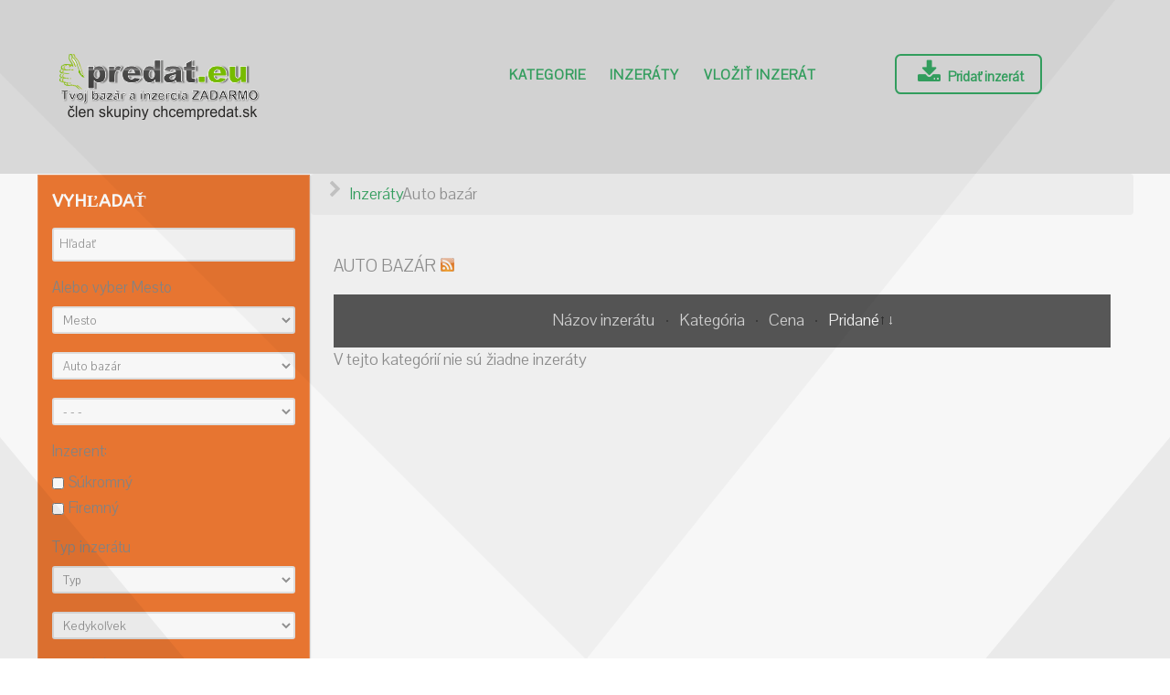

--- FILE ---
content_type: text/html; charset=utf-8
request_url: https://www.predat.eu/inzeraty/auto-bazar-1
body_size: 9517
content:
<!DOCTYPE html>
<html lang="sk-SK" dir="ltr">
        <head>
    
            <meta name="viewport" content="width=device-width, initial-scale=1.0">
        <meta http-equiv="X-UA-Compatible" content="IE=edge" />
        

        
            
         <meta charset="utf-8" />
	<base href="https://www.predat.eu/inzeraty/auto-bazar-1" />
	<meta name="keywords" content="autobazár, inzercia auto, auto bazár, vložiť inzerát, auto inzerát," />
	<meta name="rights" content="chcempredat.sk" />
	<meta name="description" content="Autobazár tu vložte vašu ponuku na predaj auta a náhradných dielov. Súkromná inzercia zadarmo - predaj i kúpa.
Predajte vaše staré auto a kúpte si nové, rozbili ste ho? Predajte havarované alebo jeho časti auto bazár" />
	<meta name="generator" content="Joomla! - Open Source Content Management" />
	<title>Auto bazár - Inzeráty</title>
	<link href="https://www.predat.eu/inzeraty/auto-bazar-1" rel="canonical" />
	<link href="/inzeraty/auto-bazar-1?format=feed&type=rss" rel="alternate" type="application/rss+xml" title="RSS 2.0" />
	<link href="/inzeraty/auto-bazar-1?format=feed&type=atom" rel="alternate" type="application/atom+xml" title="Atom 1.0" />
	<link href="/media/system/css/modal.css?4c160c7c84df4fe100e4aa16582cc631" rel="stylesheet" />
	<link href="/media/system/css/calendar-jos.css?4c160c7c84df4fe100e4aa16582cc631" rel="stylesheet" title="Zelená" media="all" />
	<link href="https://www.predat.eu/components/com_djclassifieds/themes/clean upravena/css/style.css" rel="stylesheet" />
	<link href="https://www.predat.eu/components/com_djclassifieds/themes/clean upravena/css/style_default.css" rel="stylesheet" />
	<link href="https://www.predat.eu/components/com_djclassifieds/themes/clean upravena/css/responsive.css" rel="stylesheet" />
	<link href="/media/system/css/fields/calendar.css" rel="stylesheet" />
	<link href="/media/gantry5/engines/nucleus/css-compiled/nucleus.css" rel="stylesheet" />
	<link href="/templates/rt_interstellar/custom/css-compiled/interstellar_22.css" rel="stylesheet" />
	<link href="/media/gantry5/assets/css/bootstrap-gantry.css" rel="stylesheet" />
	<link href="/media/gantry5/engines/nucleus/css-compiled/joomla.css" rel="stylesheet" />
	<link href="/media/jui/css/icomoon.css" rel="stylesheet" />
	<link href="/media/gantry5/assets/css/font-awesome.min.css" rel="stylesheet" />
	<link href="/templates/rt_interstellar/custom/css-compiled/interstellar-joomla_22.css" rel="stylesheet" />
	<link href="/templates/rt_interstellar/custom/css-compiled/custom_22.css" rel="stylesheet" />
	<style>
.search_ex_fields .djseform_field .field-calendar input.djsecal{width: 75px !important;margin: 0 5px;	}.search_ex_fields .djseform_field .field-calendar{display:inline-block;}.pac-container {background-color: #fff;border-radius: 2px;border-top: 1px solid #d9d9d9;box-shadow: 0 2px 6px rgba(0, 0, 0, 0.3);box-sizing: border-box;font-family: Arial,sans-serif;overflow: hidden;position: absolute !important;z-index: 1000;}.pac-item {border-top: 1px solid #e6e6e6;color: #999;cursor: default;font-size: 11px;line-height: 30px;overflow: hidden;padding: 0 4px;text-align: left;text-overflow: ellipsis;white-space: nowrap;}.pac-item:hover {background-color: #fafafa;}.pac-item-selected, .pac-item-selected:hover {background-color: #ebf2fe;}.pac-matched {font-weight: 700;}.pac-item-query {color: #000;font-size: 13px;padding-right: 3px;}.pac-placeholder {color: gray;}
	</style>
	<script type="application/json" class="joomla-script-options new">{"csrf.token":"064ab11a7d415edb5cb8059730237a45","system.paths":{"root":"","base":""}}</script>
	<script src="/media/system/js/mootools-core.js?4c160c7c84df4fe100e4aa16582cc631"></script>
	<script src="/media/system/js/core.js?4c160c7c84df4fe100e4aa16582cc631"></script>
	<script src="/media/system/js/mootools-more.js?4c160c7c84df4fe100e4aa16582cc631"></script>
	<script src="/media/system/js/modal.js?4c160c7c84df4fe100e4aa16582cc631"></script>
	<script src="/templates/rt_interstellar/js/jui/jquery.min.js?4c160c7c84df4fe100e4aa16582cc631"></script>
	<script src="/media/jui/js/jquery-noconflict.js?4c160c7c84df4fe100e4aa16582cc631"></script>
	<script src="/media/jui/js/jquery-migrate.min.js?4c160c7c84df4fe100e4aa16582cc631"></script>
	<script src="/media/system/js/calendar.js?4c160c7c84df4fe100e4aa16582cc631"></script>
	<script src="/media/system/js/calendar-setup.js?4c160c7c84df4fe100e4aa16582cc631"></script>
	<script src="/media/jui/js/bootstrap.min.js?4c160c7c84df4fe100e4aa16582cc631"></script>
	<!--[if lte IE 11]><script src="/media/system/js/polyfill.event.js?4c160c7c84df4fe100e4aa16582cc631"></script><![endif]-->
	<!--[if lte IE 11]><script src="/media/system/js/polyfill.classlist.js?4c160c7c84df4fe100e4aa16582cc631"></script><![endif]-->
	<!--[if lte IE 11]><script src="/media/system/js/polyfill.map.js?4c160c7c84df4fe100e4aa16582cc631"></script><![endif]-->
	<script src="/media/system/js/fields/calendar-locales/sk.js"></script>
	<script src="/media/system/js/fields/calendar-locales/date/gregorian/date-helper.min.js"></script>
	<script src="/media/system/js/fields/calendar.min.js"></script>
	<script src="/components/com_djclassifieds/assets/moocomplete/MooComplete.js"></script>
	<script src="https://www.googletagmanager.com/gtag/js?id=UA-37003525-8" async></script>
	<script>

		jQuery(function($) {
			SqueezeBox.initialize({});
			initSqueezeBox();
			$(document).on('subform-row-add', initSqueezeBox);

			function initSqueezeBox(event, container)
			{
				SqueezeBox.assign($(container || document).find('a.modal').get(), {
					parse: 'rel'
				});
			}
		});

		window.jModalClose = function () {
			SqueezeBox.close();
		};

		// Add extra modal close functionality for tinyMCE-based editors
		document.onreadystatechange = function () {
			if (document.readyState == 'interactive' && typeof tinyMCE != 'undefined' && tinyMCE)
			{
				if (typeof window.jModalClose_no_tinyMCE === 'undefined')
				{
					window.jModalClose_no_tinyMCE = typeof(jModalClose) == 'function'  ?  jModalClose  :  false;

					jModalClose = function () {
						if (window.jModalClose_no_tinyMCE) window.jModalClose_no_tinyMCE.apply(this, arguments);
						tinyMCE.activeEditor.windowManager.close();
					};
				}

				if (typeof window.SqueezeBoxClose_no_tinyMCE === 'undefined')
				{
					if (typeof(SqueezeBox) == 'undefined')  SqueezeBox = {};
					window.SqueezeBoxClose_no_tinyMCE = typeof(SqueezeBox.close) == 'function'  ?  SqueezeBox.close  :  false;

					SqueezeBox.close = function () {
						if (window.SqueezeBoxClose_no_tinyMCE)  window.SqueezeBoxClose_no_tinyMCE.apply(this, arguments);
						tinyMCE.activeEditor.windowManager.close();
					};
				}
			}
		};
		Calendar._DN = ["nede\u013ea","pondelok","utorok","streda","\u0161tvrtok","piatok","sobota","nede\u013ea"]; Calendar._SDN = ["ned","pon","uto","str","\u0161tv","pia","sob","ned"]; Calendar._FD = 0; Calendar._MN = ["janu\u00e1r","febru\u00e1r","marec","apr\u00edl","m\u00e1j","j\u00fan","j\u00fal","august","september","okt\u00f3ber","november","december"]; Calendar._SMN = ["jan","feb","mar","apr","m\u00e1j","j\u00fan","j\u00fal","aug","sep","okt","nov","dec"]; Calendar._TT = {"INFO":"O kalend\u00e1ri","ABOUT":"DHTML Date\/Time Selector\n(c) dynarch.com 20022005 \/ Author: Mihai Bazon\nFor latest version visit: http:\/\/www.dynarch.com\/projects\/calendar\/\nDistributed under GNU LGPL.  See http:\/\/gnu.org\/licenses\/lgpl.html for details.\n\nV\u00fdber d\u00e1tumu:\n- Pou\u017eite tla\u010didl\u00e1 \u00ab a \u00bb na v\u00fdber roku\n- Pou\u017eite tla\u010didl\u00e1 < a > na v\u00fdber mesiaca\n- Pridr\u017ete tla\u010didlo my\u0161i nad niektor\u00fdm z tla\u010didiel hore pre r\u00fdchlej\u0161\u00ed v\u00fdber.","ABOUT_TIME":"\n\nTime selection:\n Click on any of the time parts to increase it\n or Shiftclick to decrease it\n or click and drag for faster selection.","PREV_YEAR":"Kliknite na presun na predch\u00e1dzaj\u00faci rok. Kliknite a dr\u017ete pre zobrazenie zoznamu rokov.","PREV_MONTH":"Kliknite na presun na predch\u00e1dzaj\u00faci mesiac. Kliknite a dr\u017ete pre zobrazenie zoznamu mesiacov.","GO_TODAY":"Prejs\u0165 na dne\u0161ok","NEXT_MONTH":"Kliknite na presun na nasledovn\u00fd mesiac. Kliknite a dr\u017ete pre zobrazenie zoznamu mesiacov.","SEL_DATE":"Vyberte d\u00e1tum.","DRAG_TO_MOVE":"\u0164ahajte pre posun.","PART_TODAY":" Dnes ","DAY_FIRST":"Prv\u00fd de\u0148 v t\u00fd\u017edni je %s","WEEKEND":"0,6","CLOSE":"Zavrie\u0165","TODAY":"Dnes","TIME_PART":"(Shift-)Klik alebo \u0165ahajte pre zmenu hodnoty.","DEF_DATE_FORMAT":"%Y%m%d","TT_DATE_FORMAT":"%a, %e. %b","WK":"t\u00fd\u017e.","TIME":"\u010cas:"};jQuery(document).on('ready.djclassifieds.items', function(){
			jQuery('#dj-classifieds .djsvoc_link').each(function(){
				jQuery(this).click(function(){
					var wrapper = jQuery(this).parent();
					var f_rel = wrapper.attr('rel');
					if(f_rel){
						wrapper.html('<a href="'+f_rel+'">'+wrapper.attr('title')+'</a>');
					}else{
						wrapper.html(wrapper.attr('title'));
					}
				});
			});
		});jQuery(function($) {
			 $('.hasTip').each(function() {
				var title = $(this).attr('title');
				if (title) {
					var parts = title.split('::', 2);
					var mtelement = document.id(this);
					mtelement.store('tip:title', parts[0]);
					mtelement.store('tip:text', parts[1]);
				}
			});
			var JTooltips = new Tips($('.hasTip').get(), {"maxTitleChars": 50,"fixed": false});
		});jQuery(function($) {
			 $('.Tips1').each(function() {
				var title = $(this).attr('title');
				if (title) {
					var parts = title.split('::', 2);
					var mtelement = document.id(this);
					mtelement.store('tip:title', parts[0]);
					mtelement.store('tip:text', parts[1]);
				}
			});
			var JTooltips = new Tips($('.Tips1').get(), {"maxTitleChars": 50,"className": "djcf","fixed": false});
		});jQuery(function($){ initTooltips(); $("body").on("subform-row-add", initTooltips); function initTooltips (event, container) { container = container || document;$(container).find(".hasTooltip").tooltip({"html": true,"container": "body"});} });      window.dataLayer = window.dataLayer || [];
      function gtag(){dataLayer.push(arguments);}
      gtag('js', new Date());

      gtag('config', 'UA-37003525-8');

          
	</script>

    
                
</head>

    <body class="gantry site com_djclassifieds view-items no-layout no-task dir-ltr itemid-155 outline-22 g-offcanvas-left g-default g-style-preset4">
        <div id="g-offsidebar-overlay"></div>
                    

        <div id="g-offcanvas"  data-g-offcanvas-swipe="1" data-g-offcanvas-css3="1">
                        <div class="g-grid">                        

        <div class="g-block size-100">
             <div id="mobile-menu-7951-particle" class="g-content g-particle">            <div id="g-mobilemenu-container" data-g-menu-breakpoint="48rem"></div>
            </div>
        </div>
            </div>
    </div>
        <div id="g-page-surround">
            <div class="g-offcanvas-hide g-offcanvas-toggle" role="navigation" data-offcanvas-toggle aria-controls="g-offcanvas" aria-expanded="false"><i class="fa fa-fw fa-bars"></i></div>                        

                                            
                <section id="g-navigation" class="nav-large-offset×">
                <div class="g-container">                                <div class="g-grid">                        

        <div class="g-block size-29">
             <div id="logo-5992-particle" class="g-content g-particle">            <a href="/" target="_self" title="" aria-label="" rel="home" >
                        <img src="/images/logopredateu.png"  alt="" />
            </a>
            </div>
        </div>
                    

        <div class="g-block size-43 align-right">
             <div id="menu-4196-particle" class="g-content g-particle">            <nav class="g-main-nav" data-g-hover-expand="true">
        <ul class="g-toplevel">
                                                                                                                
        
                
        
                
        
        <li class="g-menu-item g-menu-item-type-component g-menu-item-209 g-standard  ">
                            <a class="g-menu-item-container" href="/">
                                                                <span class="g-menu-item-content">
                                    <span class="g-menu-item-title">Kategorie</span>
            
                    </span>
                                                </a>
                                </li>
    
                                                                                                
        
                
        
                
        
        <li class="g-menu-item g-menu-item-type-component g-menu-item-211 g-standard  ">
                            <a class="g-menu-item-container" href="/inzeraty4">
                                                                <span class="g-menu-item-content">
                                    <span class="g-menu-item-title">Inzeráty</span>
            
                    </span>
                                                </a>
                                </li>
    
                                                                                                
        
                
        
                
        
        <li class="g-menu-item g-menu-item-type-component g-menu-item-143 g-standard  ">
                            <a class="g-menu-item-container" href="/vlozit-inzerat">
                                                                <span class="g-menu-item-content">
                                    <span class="g-menu-item-title">Vložiť inzerát</span>
            
                    </span>
                                                </a>
                                </li>
    
    
        </ul>
    </nav>
            </div>
        </div>
                    

        <div class="g-block size-28 center">
             <div id="custom-6088-particle" class="g-content g-particle">            <a href="/vlozit-inzerat" class="button"><i class="fa fa-fw fa-download"></i> Pridať inzerát</a>
            </div>
        </div>
            </div>
            </div>
        
    </section>
                
                                
                
    
                <section id="g-container-4448" class="g-wrapper">
                <div class="g-container">                    <div class="g-grid">                        

        <div class="g-block size-25 equal-height">
             <section id="g-sidebar">
                                        <div class="g-grid">                        

        <div class="g-block size-100 shadow bordered box-orange">
             <div class="g-content">
                                    <div class="platform-content"><div class="moduletable ">
							<h3 class="g-title">Vyhľadať</h3>
						<div id="mod_djcf_search165" class="dj_cf_search">
<form action="/all?se=1" method="get" name="form-search165" id="form-search165">
	<input type="hidden" name="task" value="parsesearch" />	   	
	<input type="hidden" name="mod_id" value="165" />
	   
	<input type="hidden" name="option" value="com_djclassifieds" />
	<input type="hidden" name="view" value="items" />
	<input type="hidden" name="se" value="1" />
	<input type="hidden" name="Itemid" value="209" />
   	   		<div class="search_word djcf_se_row"> 	
		   			   	 <input type="text" id="input_search165" size="12" name="search" class="inputbox first_input" value="" placeholder="Hľadať" />
		</div>
		<div class="search_regions djcf_se_row">
			   		<label>Alebo vyber Mesto</label>
	   	 			
		<select  class="inputbox" id="se165_reg_0" name="se_regs[]" onchange="se165_new_reg(0,this.value,new Array());"><option value="0">Mesto</option><option value="2">Česká Republika</option><option value="1">Slovensko</option></select>
				<div id="se165_after_reg_0"></div>
				<script type="text/javascript">
					var se165_regs=new Array();
					
					
				var se165_current=0;
				
				function se165_new_reg(parent,a_parent,r_path){

				  	var myRequest = new Request({
					    url: 'https://www.predat.eu/index.php',
					    method: 'post',
						data: {
					      'option': 'com_djclassifieds',
					      'view': 'item',
					      'task': 'getRegionSelect',
						  'reg_id': a_parent,
						  'ord': 'ordering,name',
						  'mod_id': 165				  
						  },
					    onRequest: function(){
					    	document.id('se165_after_reg_'+parent).innerHTML = '<div style="text-align:center;"><img src="/components/com_djclassifieds/assets/images/loading.gif" alt="..." /></div>';
					    	},
					    onSuccess: function(responseText){																
					    	if(responseText){	
								document.id('se165_after_reg_'+parent).innerHTML = responseText; 
								document.id('se165_reg_'+parent).value=a_parent;
							}else{
								document.id('se165_after_reg_'+parent).innerHTML = '';
								document.id('se165_reg_'+parent).value=a_parent;		
							}	
					    	//support for IE
							document.id('se165_reg_'+parent).blur();
							if(r_path != 'null'){
								if(r_path.length>0){
									var first_path = r_path[0].split(',');												
									r_path.shift();
									se165_new_reg(first_path[0],first_path[1],r_path);												
								}
							}
														
					    },
					    onFailure: function(){}
					});
					myRequest.send();	

					
					/*if(se165_regs[a_parent]){
						//alert(cats[v]);
						if(parent==a_parent){
							document.id('se165_after_reg_'+parent).innerHTML = '';
						}else{
							document.id('se165_after_reg_'+parent).innerHTML = se165_regs[a_parent];
						}													 
						document.id('se165_reg_'+parent).value=a_parent;
					}else{
						document.id('se165_after_reg_'+parent).innerHTML = '';
						document.id('se165_reg_'+parent).value=a_parent;		
					}*/
					
				}				


				function se165_country_iso(reg_id){
					if(typeof google === 'undefined') return;
					
				  	var myRequest = new Request({
					    url: 'https://www.predat.eu/index.php',
					    method: 'post',
						data: {
					      'option': 'com_djclassifieds',
					      'view': 'item',
					      'task': 'getCountryISO',
						  'reg_id': reg_id			  
						  },
					    onRequest: function(){},
					    onSuccess: function(responseText){	
						    if(responseText){															
					    		djcfmodSearchPlaces165(responseText);
						    }						
					    },
					    onFailure: function(){}
					});
					myRequest.send();	
					
				}
				
				</script>

		</div>	
			<div class="search_cats djcf_se_row">
		  
			<select  class="inputbox " id="se165_cat_0" name="se_cats[]" onchange="se165_new_cat(0,this.value,new Array());se165_getFields(this.value);"><option value="">Kategória</option><option value="1">Auto bazár</option><option value="72">Moto bazár</option><option value="99">Oblečenie a obuv</option><option value="147">Reality</option><option value="167">Deti</option><option value="207">Nábytok a bývanie</option><option value="241">Zvieratá</option><option value="267">Stroje a náradie</option><option value="301">Stavba a záhrada </option><option value="344">Športové potreby</option><option value="370">Telefóny a mobily</option><option value="407">Hudba</option><option value="432">Práca</option><option value="472">Počítače a doplnky</option><option value="511">Knihy</option><option value="539">Služby</option><option value="568">Elektro</option><option value="618">Starožitnosti a zberateľ.</option><option value="628">Zdravie a krása</option><option value="627">Ostatné</option></select>	
					<div id="se165_after_cat_0" class="after_cat_lvl0"></div>
					<script type="text/javascript">
						var se165_cats=new Array();
						
	
					var se_current=0;
					
					function se165_new_cat(parent,a_parent,c_path){
	
					  	var myRequest = new Request({
						    url: 'https://www.predat.eu/index.php',
						    method: 'post',
							data: {
						      'option': 'com_djclassifieds',
						      'view': 'item',
						      'task': 'getCategorySelect',
							  'cat_id': a_parent,
							  'mod_id': 165,
							  'ord': 'ord',
							  'subcat_label': '0'		  			  
							  },
						    onRequest: function(){
						    	document.id('se165_after_cat_'+parent).innerHTML = '<div style="text-align:center;"><img src="/components/com_djclassifieds/assets/images/loading.gif" alt="..." /></div>';					    	
						    	},
						    onSuccess: function(responseText){																
						    	if(responseText){	
									document.id('se165_after_cat_'+parent).innerHTML = responseText; 
									document.id('se165_cat_'+parent).value=a_parent;
								}else{
									document.id('se165_after_cat_'+parent).innerHTML = '';
									document.id('se165_cat_'+parent).value=a_parent;		
								}
	
								var mod_classes = document.id('mod_djcf_search165').className.split(" ");
								mod_classes.each(function(mod_class,index){
									if(mod_class.lastIndexOf('cat_lvl')>-1){
										document.id('mod_djcf_search165').removeClass(mod_class);
									}
								});					    	
	
								var cat_level = document.getElements("#mod_djcf_search165 .search_cats select").length;
								if(cat_level>0){
									document.id('mod_djcf_search165').addClass('cat_lvl'+cat_level);
								}
									
								
								if(c_path != 'null'){
									if(c_path.length>0){
										var first_path = c_path[0].split(',');												
										c_path.shift();
										se165_new_cat(first_path[0],first_path[1],c_path);												
									}
								}
						    },
						    onFailure: function(){}
						});
						myRequest.send();	
					
	
						
						/*if(se165_cats[a_parent]){
							//alert(se_cats[v]);	
							document.id('se165_after_cat_'+parent).innerHTML = se165_cats[a_parent]; 
							document.id('se165_cat_'+parent).value=a_parent;
						}else{
							document.id('se165_after_cat_'+parent).innerHTML = '';
							document.id('se165_cat_'+parent).value=a_parent;		
						}*/
						
					}
					
				function se165_getFields(cat_id){
	
											
					var el = document.getElementById("search165_ex_fields");
					var before = document.getElementById("search165_ex_fields").innerHTML.trim();	
					
					//if(cat_id!=0){	
						el.innerHTML = '<div style="text-align:center"><img src="https://www.predat.eu/components/com_djclassifieds/assets/images/loading.gif" /></div>';
						var url = 'https://www.predat.eu/index.php?option=com_djclassifieds&view=item&task=getSearchFields&cat_id=' + cat_id;
									 var myRequest = new Request({							    
									    
									url: 'https://www.predat.eu/index.php',
								    method: 'post',
									data: {
								      'option': 'com_djclassifieds',
								      'view': 'item',
								      'task': 'getSearchFields',
								      'mod_id': '165',
									  'cat_id': cat_id,
									  'se': '0'
									  },
								    onSuccess: function(responseText){																
										el.innerHTML = responseText;
										if(responseText){
											el.removeClass('no_fields');
										}else{
											el.addClass('no_fields');
										}
									 
										var calendars = jQuery('#search165_ex_fields').find('.field-calendar');
										if (calendars.length > 0) {
											calendars.each(function(){
												JoomlaCalendar.init(jQuery(this)[0]);
											});
										}
									
										var djfields_accordion_o = document.getElements('#search165_ex_fields .djfields_accordion_o');
										if(djfields_accordion_o){										
											djfields_accordion_o.each(function(djfields_acc_o,index){
												 new Fx.Accordion(djfields_acc_o.getElements('.label'),
														 djfields_acc_o.getElements('.se_checkbox'), {
														alwaysHide : true,
														display : 0,
														duration : 100,
														onActive : function(toggler, element) {
															toggler.addClass('active');
															element.addClass('in');
														},
														onBackground : function(toggler, element) {
															toggler.removeClass('active');
															element.removeClass('in');
														}
													});
											})										
										}
										
										var djfields_accordion_c = document.getElements('#search165_ex_fields .djfields_accordion_c');
										if(djfields_accordion_c){										
											djfields_accordion_c.each(function(djfields_acc_c,index){
												 new Fx.Accordion(djfields_acc_c.getElements('.label'),
														djfields_acc_c.getElements('.se_checkbox'), {
														alwaysHide : true,
														display : -1,
														duration : 100,
														onActive : function(toggler, element) {
															toggler.addClass('active');
															element.addClass('in');
														},
														onBackground : function(toggler, element) {
															toggler.removeClass('active');
															element.removeClass('in');
														}
													});
											})										
										}	
															 	
								    },
								    onFailure: function(xhr){
										console.error(xhr);
								    }
								});
								myRequest.send();	
					/*}else{
						el.innerHTML = '';
						//el.innerHTML='Kategória';
					}*/
					return null;
						
				}
														
					
					</script>

			</div>		
			<div style="clear:both"></div>
			<div id="search165_ex_fields" class="search_ex_fields no_fields"></div>
			<div style="clear:both"></div>
					<div class="search_type djcf_se_row">
					   	 			<label>Typ inzerátu</label>
	   	 		 				
				<select  name="se_type_id" class="inputbox" >
					<option value="">Typ</option>
					<option value="1">Pred&aacute;m</option>
<option value="9">K&uacute;pim</option>
<option value="8">Hľad&aacute;m</option>
<option value="10">Pon&uacute;kam</option>
<option value="7">Pren&aacute;jom</option>
<option value="2">Vymen&iacute;m</option>
<option value="5">Darujem</option>
<option value="12">Dražba</option>
<option value="6">S&uacute;rne</option>
<option value="11">Super top ponuka</option>
				</select>
			</div>
					<div class="search_time djcf_se_row">		
				 						
				<select  name="days_l" class="inputbox" >
					<option  SELECTED  value="">Kedykoľvek</option>
					<option  value="1">Posledných  24 hodín</option>
					<option  value="3">Posledné 3 dni</option>
					<option  value="7">Minulý týždeň</option>
					<option  value="30">Minulý mesiac</option>					
				</select>
			</div>
					<div class="search_price djcf_se_row">
							 	
					<label>Cena (€)</label>
					
				<span class="label1">Od</span>
				<input size="5" class="inputbox" type="text" name="se_price_f" value=""/>
				<span class="label2">Do</span>
				<input size="5" class="inputbox" type="text" name="se_price_t" value=""/>
			</div>
			
				<div class="search_only_auctions djcf_se_row_ch">							
				<input  class="inputbox"  type="checkbox" name="se_only_auctions" id="165se_only_auctions" value="1"/>
				<label class="label" for="165se_only_auctions">Zobraziť iba aukcie</label>
			</div>
			
				<div class="search_only_images djcf_se_row_ch">							
				<input  class="inputbox"  type="checkbox" name="se_only_img" id="165se_only_img" value="1"/>
				<label class="label" for="165se_only_img">iba s obrázkami</label>
			</div>
				<div class="search_buttons">										
		<button type="submit" class="button btn">Vyhľadať</button>		
						<a href="/?reset=1" class="button">Zrušiť</a>
						
				
			</div>
	 
</form>
 
<div style="clear:both"></div>
</div>

	<script type="text/javascript">
		window.addEvent("load", function(){
			var cat_path = new Array();se165_new_cat(0,1,cat_path);

				se165_getFields(1);
				
									
		});
	</script>
			
	<script type="text/javascript">
		window.addEvent('domready', function(){
			var myRequest = new Request({
			    url: 'https://www.predat.eu/index.php',
			    method: 'post',
				data: {
			      'option': 'com_djclassifieds',
			      'view': 'item',
			      'task': 'getSearchTags',
			      'source': 'items,categories,regions'				  
				  },
			    onRequest: function(){},
			    onSuccess: function(responseText){												
		    		 //console.log(responseText);		    		  
					  var djlist = JSON.parse(responseText);
					  //console.log(djlist); 

			    	  new MooComplete('input_search165', {
			    		    list: djlist,
			    		    size: 5,
			    		    render: function(v) {
				    		   // console.log(v);
				    		    var se_i = document.id('input_search165').value;
				    		    var se_ib = se_i.charAt(0).toUpperCase() + se_i.slice(1);
				    		     //console.log(se_ib);
				    		    v = v.replace(se_ib,'||||'+se_ib+'|||');    		    
				    		    nv = v.replace(se_i,'||||'+se_i+'|||');	    
				    		    nv = nv.replace('||||','<b class="pac-matched">');
				    		    nv = nv.replace('||||','<b class="pac-matched">');
				    		    nv = nv.replace("|||","</b>");				    		    
				    		    nv = nv.replace("|||","</b>");  
				    		    				    		    
			    		      return [			    		        
			    		        new Element('span', {
			    		          'class':  'pac-item-query',
			    		          html: nv
			    		        })
			    		      ];
			    		    },			    		    
			    		    get: function(v) {
				    		    return v;
				    		    //var vs = v.split(" > ");
			    		      //return vs[0];
			    		    }
			    		  });		    		  
			    },
			    onFailure: function(){}
			});
			myRequest.send();
		
		});
	</script>


			</div></div>
            
        </div>
        </div>
            </div>
                            <div class="g-grid">                        

        <div class="g-block size-100 shadow center box-white">
             <div class="g-content">
                                    <div class="platform-content"><div class="moduletable ">
						<div class="bannergroup">

	<div class="banneritem">
										
<script async src="//pagead2.googlesyndication.com/pagead/js/adsbygoogle.js"></script>
<!-- Iba chcempredat prava strana -->
<ins class="adsbygoogle"
     style="display:inline-block;width:160px;height:600px"
     data-ad-client="ca-pub-2547644588769158"
     data-ad-slot="9611521283"></ins>
<script>
(adsbygoogle = window.adsbygoogle || []).push({});
</script>				<div class="clr"></div>
	</div>

</div>
		</div></div>
            
        </div>
        </div>
            </div>
            
    </section>
        </div>
                    

        <div class="g-block size-75 equal-height">
             <section id="g-mainbar">
                                        <div class="g-grid">                        

        <div class="g-block size-100">
             <div class="g-system-messages">
                                            
            
    </div>
        </div>
            </div>
                            <div class="g-grid">                        

        <div class="g-block size-100 nomarginall nopaddingall">
             <div class="g-content">
                                    <div class="platform-content"><div class="moduletable ">
						<div aria-label="breadcrumb" role="navigation">
	<ul itemscope itemtype="https://schema.org/BreadcrumbList" class="breadcrumb">
					<li class="active">
				<span class="divider icon-location"></span>
			</li>
		
						<li itemprop="itemListElement" itemscope itemtype="https://schema.org/ListItem">
											<a itemprop="item" href="/inzeraty" class="pathway"><span itemprop="name">Inzeráty</span></a>
					
											<span class="divider">
							<img src="/media/system/images/arrow.png" alt="" />						</span>
										<meta itemprop="position" content="1">
				</li>
							<li itemprop="itemListElement" itemscope itemtype="https://schema.org/ListItem" class="active">
					<span itemprop="name">
						Auto bazár					</span>
					<meta itemprop="position" content="2">
				</li>
				</ul>
</div>
		</div></div>
            
        </div>
        </div>
            </div>
                            <div class="g-grid">                        

        <div class="g-block size-100">
             <div class="g-content">
                                                            <div class="platform-content row-fluid"><div class="span12"><div id="dj-classifieds" class="clearfix djcftheme-clean upravena cid_1 p_cid_0 auto-bazar">
	
	
	
	<h1 class="main_cat_title">Auto bazár<a class="rss_icon" href="/inzeraty/auto-bazar-1?format=feed&amp;type=rss"><img src="/components/com_djclassifieds/assets/images/rss.png"  alt="rss" /></a></h1>
	<div class="dj-items">
		<div class="dj-items-table-smart">
			
							<div class="dj-items_order_by">
					<div class="dj-items_order_by_in">
						<div class="dj-items_order_by_label">Zoradiť podľa</div>															
							<div class="dj-items_order_by_values">
							
																		
								<a class="" href="/inzeraty/auto-bazar-1?order=title&amp;ord_t=asc">
									Názov inzerátu						
								</a>
																						<span class="item_orderby_separator"></span>
														
								<a class="" href="/inzeraty/auto-bazar-1?order=cat&amp;ord_t=asc">
									Kategória								</a>
																													<span class="item_orderby_separator"></span>	
																<a class="" href="/inzeraty/auto-bazar-1?order=price&amp;ord_t=asc">
									Cena								</a>
																						<span class="item_orderby_separator"></span>
																<a class="active active_desc" href="/inzeraty/auto-bazar-1?order=date_sort&amp;ord_t=asc">
									Pridané								</a>
																							
														
									
						</div>									
					</div>		
				</div>
						<div class="dj-items-rows">						
						
			</div>			
						<div class="no_results">V tejto kategórií nie sú žiadne inzeráty</div>		</div>
	</div>	
			
	
		




</div>

<script type="text/javascript">
	function DJFavChange(){
		var favs = document.id(document.body).getElements('.fav_box');
		if (favs.length > 0) {						
			favs.each(function(fav) {
				fav.addEvent('click', function(evt) {
					//console.log(fav.getProperty('data-id'));
					
					var myRequest = new Request({
					    url: 'https://www.predat.eu/index.php',
					    method: 'post',
						data: {
					      'option': 'com_djclassifieds',
					      'view': 'item',
					      'task': 'changeItemFavourite',
						  'item_id': fav.getProperty('data-id')						  						  
						  },
					    onRequest: function(){},
					    onSuccess: function(responseText){																					    	
							fav.innerHTML = responseText; 															
					    },
					    onFailure: function(){}
					});
					myRequest.send();
					
					
				});
			});					
		}
		
	}

jQuery(document).on('ready.djclassifieds.items', function(){
	DJFavChange();
});
</script></div></div>
    
            
    </div>
        </div>
            </div>
            
    </section>
        </div>
            </div>
    </div>
        
    </section>
    
                                
                <section id="g-copyright" class="g-mobile-center-compact">
                <div class="g-container">                                <div class="g-grid">                        

        <div class="g-block size-50 g-copyright">
             <div id="copyright-5748-particle" class="g-content g-particle">            &copy;
    2017 -     2025
    predat.eu
            </div>
        </div>
                    

        <div class="g-block size-50 align-right">
             <div id="totop-2803-particle" class="g-content g-particle">            <div class="g-totop g-particle">
    <div class="g-totop">
        <a href="#" id="g-totop" rel="nofollow">
            <i class="fa fa-angle-double-up fa-fw"></i>            Hore                    </a>
    </div>
</div>
            </div>
        </div>
            </div>
            </div>
        
    </section>
            
                        

        </div>
                    

                        <script type="text/javascript" src="/media/gantry5/assets/js/main.js"></script>
    

    

        
    </body>
</html>


--- FILE ---
content_type: text/html; charset=UTF-8
request_url: https://www.predat.eu/index.php
body_size: 9153
content:
["Administrat\u00edva > Pr\u00e1ca na Slovensku","Administrat\u00edvne budovy > Reality","Airsoft > \u0160portov\u00e9 potreby","Alcatel > Mobily","Alfa Romeo  > Osobn\u00e9 aut\u00e1","Alkohol testery > Ostatn\u00e9 elektro","Alt\u00e1nky, stany a dom\u010deky > Z\u00e1hrada","Apple iPhone > Mobily","Aston Martin  > Osobn\u00e9 aut\u00e1","Asus > Mobily","Audi > Osobn\u00e9 aut\u00e1","Audioknihy, e knihy > Knihy","Auto baz\u00e1r","Auto moto > Slu\u017eby","Auto moto slu\u017eby > N\u00e1hradn\u00e9 diely","Autobusy a mikrobusy > N\u00e1kladn\u00e9, \u00fa\u017eitkov\u00e9 aut\u00e1","Autodiagnostika > N\u00e1hradn\u00e9 diely","Autodoplnky > N\u00e1hradn\u00e9 diely","Automobilov\u00fd priemysel > Pr\u00e1ca na Slovensku","Autor\u00e1di\u00e1 > N\u00e1hradn\u00e9 diely","Autoseda\u010dky > Detsk\u00e9 potreby","Baby monitory > Detsk\u00e9 potreby","Bal\u00edky oble\u010denia  > Detsk\u00e9 oble\u010denie","Bankovn\u00edctvo a pois\u0165ovn\u00edctvo > Pr\u00e1ca na Slovensku","Basgitary > Hudobn\u00e9 n\u00e1stroje","Bat\u00e9rie a nab\u00edja\u010dky > PC komponenty","Bat\u00e9rie do mobilov > Pr\u00edslu\u0161enstvo","Batohy a ruksaky > M\u00f3dne doplnky","Batohy a ta\u0161ky > Detsk\u00e9 potreby","Baz\u00e9ny a doplnky > Z\u00e1hrada","Bentley > Osobn\u00e9 aut\u00e1","Bezpe\u010dnos\u0165 a ochrana majetku > Pr\u00e1ca na Slovensku","Bicie > Hudobn\u00e9 n\u00e1stroje","Biela technika > Elektro","BlackBerry > Mobily","Blesky k fotoapar\u00e1tom > Foto, kamery","Bl\u00fazky > P\u00e1nska, d\u00e1mska m\u00f3da","BMW > Osobn\u00e9 aut\u00e1","Body, dupa\u010dky a overaly > Detsk\u00e9 oble\u010denie","Bojov\u00e9 \u0161porty a sebaobrana > \u0160portov\u00e9 potreby","Brig\u00e1dy > Pr\u00e1ca na Slovensku","Brig\u00e1dy v zahrani\u010d\u00ed > Pr\u00e1ca v zahrani\u010d\u00ed","Br\u00fasky > Stroje a n\u00e1radie","Bundy > P\u00e1nska, d\u00e1mska m\u00f3da","Bundy, kab\u00e1ty a kombin\u00e9zy > Detsk\u00e9 oble\u010denie","Bytov\u00e9 doplnky > N\u00e1bytok a b\u00fdvanie","Byty > Reality","Cadillac > Osobn\u00e9 aut\u00e1","\u010cal\u00fanenie > Slu\u017eby","\u010casopisy > Knihy","CD, DVD a Blu-ray mechaniky > PC komponenty","CD, DVD, Blu-ray m\u00e9di\u00e1 > PC doplnky","CD, DVD, LP, MC hudba > Doplnky","\u010cerpadl\u00e1 > Stroje a n\u00e1radie","Cestn\u00e9 motorky > Druh karos\u00e9rie","Cestopisy > Knihy","Cestovanie a z\u00e1jazdy > Slu\u017eby","Cestovn\u00e9 l\u00edstky a letenky > Ostatn\u00e9","Cestovn\u00e9 motorky > Druh karos\u00e9rie","Cestovn\u00fd ruch a gastro > Pr\u00e1ca na Slovensku","Chaty a chalupy > Reality","Chevrolet > Osobn\u00e9 aut\u00e1","Chladi\u010de > PC komponenty","Chladni\u010dky > Biela technika","Chod\u00edtka a hopsadl\u00e1 > Detsk\u00e9 potreby","Chopper > Druh karos\u00e9rie","Chovate\u013esk\u00e1 literat\u00fara > Knihy","Chovate\u013esk\u00e9 potreby > Doplnky zvierata","Chr\u00e1ni\u010de > Moto doplnky","Chrysler > Osobn\u00e9 aut\u00e1","\u010ciapky, \u0161\u00e1ly a rukavice > M\u00f3dne doplnky","\u010cistiace stroje > Stroje a n\u00e1radie","Citroen > Osobn\u00e9 aut\u00e1","Cudzojazy\u010dn\u00e1 literat\u00fara  > Knihy","Cyklistika > \u0160portov\u00e9 potreby","Dacia > Osobn\u00e9 aut\u00e1","Daewoo > Osobn\u00e9 aut\u00e1","Daihatsu > Osobn\u00e9 aut\u00e1","D\u00e1mska obuv  > Obuv","D\u00e1tov\u00e9 k\u00e1ble pre mobily > Pr\u00edslu\u0161enstvo","Detekt\u00edvky > Knihy","Detektory kovov > Stroje a n\u00e1radie","Deti","Detsk\u00e1 literat\u00fara > Knihy","Detsk\u00e1 obuv > Obuv","Detsk\u00e9 knihy a DVD > Detsk\u00e9 potreby","Detsk\u00e9 m\u00f3dne doplnky > Detsk\u00e9 oble\u010denie","Detsk\u00e9 oble\u010denie > Deti","Detsk\u00e9 ohr\u00e1dky a z\u00e1brany > Detsk\u00e9 potreby","Detsk\u00e9 postie\u013eky a leh\u00e1tka > Detsk\u00e9 potreby","Detsk\u00e9 potreby > Deti","Detsk\u00fd n\u00e1bytok  > N\u00e1bytok","Digestory > Biela technika","Disky > N\u00e1hradn\u00e9 diely","Displeje a f\u00f3lie na mobil > Pr\u00edslu\u0161enstvo","Divadlo > L\u00edstky na podujatia","DJ technika > Doplnky","Dobrodru\u017en\u00e9 > Knihy","Dod\u00e1vky > N\u00e1kladn\u00e9, \u00fa\u017eitkov\u00e9 aut\u00e1","Dodge > Osobn\u00e9 aut\u00e1","Dokovacie stanice pre mobily > Pr\u00edslu\u0161enstvo","Dom\u00e1ce kin\u00e1 > TV, video, audio","Dom\u00e1ce potreby > Bytov\u00e9 doplnky","Dom\u00e1ce zvierat\u00e1 > Zvierat\u00e1","Domy > Reality","Doplnky > Hudba","Doplnky pre foto a kamery > Foto, kamery","Doplnky zvierata > Zvierat\u00e1","Doprava > Slu\u017eby","Doprava a logistika > Pr\u00e1ca na Slovensku","Dotykov\u00e9 skl\u00e1 na mobily > Pr\u00edslu\u0161enstvo","Dr\u00e1ma > Knihy","Drevoobr\u00e1bacie stroje > Stroje a n\u00e1radie","Druh karos\u00e9rie > Moto baz\u00e1r","DVD, Blu-ray a VHS filmy > TV, video, audio","DVD, Blu-ray a VHS prehr\u00e1va\u010de > TV, video, audio","Dvere > Stavba","Dychov\u00e9 n\u00e1stroje > Hudobn\u00e9 n\u00e1stroje","Efekty a multiefekty > Doplnky","Elektro","Elektroin\u0161tala\u010dn\u00fd materi\u00e1l > Voda, k\u00farenie a elektrina","Elektrotechnika a energetika > Pr\u00e1ca na Slovensku","Encyklop\u00e9die > Knihy","Enduro > Druh karos\u00e9rie","Epil\u00e1tory a depil\u00e1tory > Ostatn\u00e9 elektro","Ezoterika a n\u00e1bo\u017eenstvo > Knihy","Faxy > Telef\u00f3ny","Ferrari > Osobn\u00e9 aut\u00e1","Festivaly > L\u00edstky na podujatia","Fiat > Osobn\u00e9 aut\u00e1","Filatelia > Staro\u017eitnosti a zberate\u013e.","Financie a podnikanie > Slu\u017eby","Fitness a kulturistika > \u0160portov\u00e9 potreby","F\u013ea\u0161e a cuml\u00edky > Detsk\u00e9 potreby","Florbal a hokejbal > \u0160portov\u00e9 potreby","Ford > Osobn\u00e9 aut\u00e1","Foto a video > Slu\u017eby","Foto, kamery > Elektro","Fotoapar\u00e1ty > Foto, kamery","Futbal > \u0160portov\u00e9 potreby","Gar\u00e1\u017ee > Reality","Gener\u00e1tory a elektrocentr\u00e1ly > Stroje a n\u00e1radie","Gigabyte > Mobily","Gitary > Hudobn\u00e9 n\u00e1stroje","Golf > \u0160portov\u00e9 potreby","GPS navig\u00e1cie > TV, video, audio","Grafick\u00e9 karty > PC komponenty","Grily a frit\u00e9zy > Ostatn\u00e9 elektro","Handsfree > Pr\u00edslu\u0161enstvo","Havarijn\u00e9 a poruchov\u00e9 slu\u017eby > Slu\u017eby","Headsety > Pr\u00edslu\u0161enstvo","Helmy > Moto doplnky","Hern\u00e9 konzoly > PC doplnky","Historick\u00e9 > Knihy","Hlodavce > Dom\u00e1ce zvierat\u00e1","Hodinky > M\u00f3dne doplnky","Hokej > \u0160portov\u00e9 potreby","Holiace stroj\u010deky > Ostatn\u00e9 elektro","Honda > Osobn\u00e9 aut\u00e1","Hospod\u00e1rske zvierat\u00e1 > Zvierat\u00e1","Hotely a penzi\u00f3ny > Reality","Hov\u00e4dz\u00ed dobytok > Hospod\u00e1rske zvierat\u00e1","Hra\u010dky > Detsk\u00e9 potreby","HTC > Mobily","Huawei > Mobily","Hudba","Hudba na akcie > Doplnky","Hudobn\u00e9 n\u00e1stroje > Hudba","Hummer > Osobn\u00e9 aut\u00e1","Humor > Knihy","Hydina > Hospod\u00e1rske zvierat\u00e1","Hyundai > Osobn\u00e9 aut\u00e1","In\u00e9 bytov\u00e9 doplnky > Bytov\u00e9 doplnky","In\u00e9 ostatn\u00e9 > Ostatn\u00e9","In\u00e9 pr\u00edslu\u0161enstvo > Doplnky","Infinity > Osobn\u00e9 aut\u00e1","Informa\u010dn\u00e9 technol\u00f3gie > Pr\u00e1ca na Slovensku","IP telef\u00f3ny > Telef\u00f3ny","IT slu\u017eby a web str\u00e1nky > PC doplnky","IT slu\u017eby, web str\u00e1nky > Slu\u017eby","Izol\u00e1cie a zateplenie > Stavba","Jaguar > Osobn\u00e9 aut\u00e1","Jazykov\u00e9 u\u010debnice > Knihy","Jed\u00e1lensk\u00e9 stoli\u010dky > Detsk\u00e9 potreby","Jed\u00e1lensk\u00e9 zostavy > N\u00e1bytok","Jeep > Osobn\u00e9 aut\u00e1","Kab\u00e1ty > P\u00e1nska, d\u00e1mska m\u00f3da","Kabelky > M\u00f3dne doplnky","K\u00e1ble a konektory > PC doplnky","K\u00e1ble a redukcie > TV, video, audio","Kalend\u00e1re > Knihy","Kancel\u00e1rsky n\u00e1bytok  > N\u00e1bytok","Karavany a obytn\u00e9 pr\u00edvesy > N\u00e1kladn\u00e9, \u00fa\u017eitkov\u00e9 aut\u00e1","K\u00e1vovary > Ostatn\u00e9 elektro","Kemping > \u0160portov\u00e9 potreby","Keramika a sanita > Voda, k\u00farenie a elektrina","Kia > Osobn\u00e9 aut\u00e1","Kl\u00e1vesnice a my\u0161i > PC doplnky","Kl\u00e1vesy > Hudobn\u00e9 n\u00e1stroje","Klimatiz\u00e1cie a ventil\u00e1tory > Voda, k\u00farenie a elektrina","Klokanky a nosi\u010de det\u00ed > Detsk\u00e9 potreby","Knihy","Koberce > Bytov\u00e9 doplnky","Ko\u010d\u00edky > Detsk\u00e9 potreby","Koles\u00e1 > N\u00e1hradn\u00e9 diely","Kol\u00edsky a hojda\u010dky > Detsk\u00e9 potreby","Kolobe\u017eky > \u0160portov\u00e9 potreby","Kom\u00edny > Voda, k\u00farenie a elektrina","Komody > N\u00e1bytok","Kompresory > Stroje a n\u00e1radie","Koncerty > L\u00edstky na podujatia","Kone > Hospod\u00e1rske zvierat\u00e1","Kop\u00edrky > PC doplnky","Kop\u00edrovacie a tla\u010diarensk\u00e9 slu\u017eby > Slu\u017eby","Kor\u010dule > \u0160portov\u00e9 potreby","Kosa\u010dky > Stroje a n\u00e1radie","Ko\u0161ele > P\u00e1nska, d\u00e1mska m\u00f3da","Kost\u00fdmy a d\u00e1mske sak\u00e1 > P\u00e1nska, d\u00e1mska m\u00f3da","Kotle, bojlery a akumula\u010dn\u00e9 n\u00e1dr\u017ee > Voda, k\u00farenie a elektrina","Kov\u00e1\u010dske slu\u017eby > Slu\u017eby","Kovoobr\u00e1bacie stroje > Stroje a n\u00e1radie","Kozmetika > Kr\u00e1sa","Kozy > Hospod\u00e1rske zvierat\u00e1","Kraj\u010d\u00edrske slu\u017eby > Slu\u017eby","Kr\u00e1sa > Zdravie a kr\u00e1sa","Kravaty a mot\u00fdliky > M\u00f3dne doplnky","Krby, pece a kachle > Voda, k\u00farenie a elektrina","Kresl\u00e1 > N\u00e1bytok","Krmivo > Doplnky zvierata","Krovinorezy > Stroje a n\u00e1radie","Krytie > Doplnky zvierata","Kryty a p\u00fazdra na mobily > Pr\u00edslu\u0161enstvo","Kuch\u00e1rske knihy > Knihy","Kuchyne > N\u00e1bytok","Kuchynsk\u00e9 roboty > Ostatn\u00e9 elektro","Kufre a bra\u0161ne > Moto doplnky","Kulmy a su\u0161i\u010de vlasov > Ostatn\u00e9 elektro","Kultiv\u00e1tory a vertikut\u00e1tory > Stroje a n\u00e1radie","K\u00fape\u013ene > N\u00e1bytok","Kurzy a dou\u010dovanie > Slu\u017eby","Lada > Osobn\u00e9 aut\u00e1","Lancia > Osobn\u00e9 aut\u00e1","Land Rover > Osobn\u00e9 aut\u00e1","LED, svietidla a lampy > Bytov\u00e9 doplnky","Leg\u00edny > P\u00e1nska, d\u00e1mska m\u00f3da","Lenovo > Mobily","Le\u0161enie a rebr\u00edky > Stroje a n\u00e1radie","Lexus > Osobn\u00e9 aut\u00e1","LG > Mobily","L\u00edstky na podujatia > Hudba","Loptov\u00e9 hry  > \u0160portov\u00e9 potreby","Ly\u017eovanie > \u0160portov\u00e9 potreby","Ma\u010dky a ma\u010diatka > Dom\u00e1ce zvierat\u00e1","Mana\u017ement > Pr\u00e1ca na Slovensku","Manik\u00fara a pedik\u00fara > Kr\u00e1sa","Mapy a atlasy > Knihy","Marketing a reklama > Pr\u00e1ca na Slovensku","Mas\u00e1\u017ene pr\u00edstroje a pom\u00f4cky > Zdravie","Maserati > Osobn\u00e9 aut\u00e1","Masky a kost\u00fdmy > P\u00e1nska, d\u00e1mska m\u00f3da","Mazda > Osobn\u00e9 aut\u00e1","Meracie pr\u00edstroje > Stroje a n\u00e1radie","Mercedes > Osobn\u00e9 aut\u00e1","Mie\u0161a\u010dky > Stroje a n\u00e1radie","Miesto v kapele > Doplnky","Mikiny > P\u00e1nska, d\u00e1mska m\u00f3da","Mikiny a svetre > Detsk\u00e9 oble\u010denie","Mikrovln\u00e9 r\u00fary > Biela technika","Mini > Osobn\u00e9 aut\u00e1","Minibike > Druh karos\u00e9rie","Mitsubishi > Osobn\u00e9 aut\u00e1","Mix\u00e9ry > Ostatn\u00e9 elektro","Mobily > Telef\u00f3ny a mobily","Model\u00e1rstvo > Ostatn\u00e9","M\u00f3dne doplnky > Oble\u010denie a obuv","Monitory a LCD > Po\u010d\u00edta\u010de","Mopedy > Druh karos\u00e9rie","Moto baz\u00e1r","Moto doplnky > Moto baz\u00e1r","Motok\u00e1ry > Druh karos\u00e9rie","Motork\u00e1rska obuv > Obuv","Motorola > Mobily","Motory > Stroje a n\u00e1radie","Mp3 prehr\u00e1va\u010de  > PC doplnky","Mrazni\u010dky > Biela technika","Mul\u010dova\u010de a drvi\u010de > Stroje a n\u00e1radie","Multifunk\u010dn\u00e9 zariadenia > PC doplnky","Multimedi\u00e1lne prehr\u00e1va\u010de > TV, video, audio","Nab\u00edja\u010dky na mobily > Pr\u00edslu\u0161enstvo","N\u00e1bytok > N\u00e1bytok a b\u00fdvanie","N\u00e1bytok a b\u00fdvanie","N\u00e1bytok na mieru > N\u00e1bytok","N\u00e1dr\u017ee, \u0161achty a \u017eumpy > Stavba","N\u00e1hradn\u00e9 diely > Auto baz\u00e1r","Naked > Druh karos\u00e9rie","N\u00e1kladn\u00e9 aut\u00e1 \/ \u0164aha\u010de > N\u00e1kladn\u00e9, \u00fa\u017eitkov\u00e9 aut\u00e1","N\u00e1kladn\u00e9, \u00fa\u017eitkov\u00e9 aut\u00e1 > Auto baz\u00e1r","N\u00e1plne do tla\u010diarn\u00ed > PC doplnky","N\u00e1radie > Stroje a n\u00e1radie","Nissan > Osobn\u00e9 aut\u00e1","Nohavice > P\u00e1nska, d\u00e1mska m\u00f3da","Nohavice a kra\u0165asy > Detsk\u00e9 oble\u010denie","Nokia > Mobily","Notebooky > Po\u010d\u00edta\u010de","Numizmatika > Staro\u017eitnosti a zberate\u013e.","Obchod > Pr\u00e1ca na Slovensku","Objekt\u00edvy > Foto, kamery","Objekty pre obchod > Reality","Obklady a dla\u017eby > Bytov\u00e9 doplnky","Oble\u010denie > Moto doplnky","Oble\u010denie a obuv","Obleky a p\u00e1nske sak\u00e1 > P\u00e1nska, d\u00e1mska m\u00f3da","Obrazy a portr\u00e9ty > Staro\u017eitnosti a zberate\u013e.","Obuv > Moto doplnky","Ob\u00fdva\u010dky > N\u00e1bytok","Odborn\u00e1 literat\u00fara > Knihy","Odr\u00e1\u017eadl\u00e1 > Detsk\u00e9 potreby","Ods\u00e1va\u010dky mlieka > Detsk\u00e9 potreby","Od\u0161\u0165avova\u010de > Ostatn\u00e9 elektro","Okn\u00e1 > Stavba","Okuliare > M\u00f3dne doplnky","Omietky a stierky > Stavba","Opasky > M\u00f3dne doplnky","Opatrovanie det\u00ed > Detsk\u00e9 potreby","Opel > Osobn\u00e9 aut\u00e1","Osobn\u00e9 aut\u00e1 > Auto baz\u00e1r","Ostatn\u00e1 biela technika > Biela technika","Ostatn\u00e1 pr\u00e1ca > Pr\u00e1ca na Slovensku","Ostatn\u00e9 > Osobn\u00e9 aut\u00e1","Ostatn\u00e9 detsk\u00e9 oble\u010denie > Detsk\u00e9 oble\u010denie","Ostatn\u00e9 detsk\u00e9 potreby > Detsk\u00e9 potreby","Ostatn\u00e9 dom\u00e1ce zvierat\u00e1 > Dom\u00e1ce zvierat\u00e1","Ostatn\u00e9 elektro > Elektro","Ostatn\u00e9 elektro spotrebi\u010de > Ostatn\u00e9 elektro","Ostatn\u00e9 hospod\u00e1rske zvierat\u00e1 > Hospod\u00e1rske zvierat\u00e1","Ostatn\u00e9 hudobn\u00e9 n\u00e1stroje > Hudobn\u00e9 n\u00e1stroje","Ostatn\u00e9 knihy > Knihy","Ostatn\u00e9 kr\u00e1sa > Kr\u00e1sa","Ostatn\u00e9 mobily > Mobily","Ostatn\u00e9 m\u00f3dne doplnky > M\u00f3dne doplnky","Ostatn\u00e9 objekty > Reality","Ostatn\u00e9 oble\u010denie > P\u00e1nska, d\u00e1mska m\u00f3da","Ostatn\u00e9 PC doplnky > PC doplnky","Ostatn\u00e9 pr\u00edslu\u0161enstvo do z\u00e1hrady > Z\u00e1hrada","Ostatn\u00e9 pr\u00edslu\u0161enstvo mobilov > Pr\u00edslu\u0161enstvo","Ostatn\u00e9 slu\u017eby > Slu\u017eby","Ostatn\u00e9 staro\u017eitnosti  > Staro\u017eitnosti a zberate\u013e.","Ostatn\u00e9 stroje a n\u00e1radie > Stroje a n\u00e1radie","Ostatn\u00e9 TV, video, audio > TV, video, audio","Ostatn\u00e9 zahrani\u010die > Pr\u00e1ca v zahrani\u010d\u00ed","Ostatn\u00e9 zdravie > Zdravie","Ostatn\u00fd in\u0161talat\u00e9rsky materi\u00e1l > Voda, k\u00farenie a elektrina","Ostatn\u00fd n\u00e1bytok > N\u00e1bytok","Ostatn\u00fd stavebn\u00fd materi\u00e1l > Stavba","Ovce > Hospod\u00e1rske zvierat\u00e1","Overaly > P\u00e1nska, d\u00e1mska m\u00f3da","Paintball > \u0160portov\u00e9 potreby","Palivov\u00e9 drevo, pelety a brikety > Voda, k\u00farenie a elektrina","Pam\u00e4te RAM > PC komponenty","P\u00e1nska obuv > Obuv","P\u00e1nska, d\u00e1mska m\u00f3da > Oble\u010denie a obuv","Paragliding > \u0160portov\u00e9 potreby","Parf\u00e9my > Kr\u00e1sa","Parochne a pr\u00ed\u010desky > Kr\u00e1sa","P\u00e1rty servis a catering > Slu\u017eby","PC doplnky > Po\u010d\u00edta\u010de a doplnky","PC komponenty > Po\u010d\u00edta\u010de a doplnky","PC zostavy > Po\u010d\u00edta\u010de","Pe\u0148a\u017eenky > M\u00f3dne doplnky","Personalistika > Pr\u00e1ca na Slovensku","Peugeot > Osobn\u00e9 aut\u00e1","Pevn\u00e9 disky > PC komponenty","Pevn\u00e9 linky > Telef\u00f3ny","Piesok a \u0161trk > Stavba","P\u00edly > Stroje a n\u00e1radie","Pl\u00e1vaj\u00face podlahy a parkety > Bytov\u00e9 doplnky","Plavky > P\u00e1nska, d\u00e1mska m\u00f3da","Plienky > Detsk\u00e9 potreby","Ploty a br\u00e1ny > Z\u00e1hrada","Pneumatiky > N\u00e1hradn\u00e9 diely","Po\u010d\u00edta\u010de > Po\u010d\u00edta\u010de a doplnky","Po\u010d\u00edta\u010de a doplnky","Po\u010d\u00edta\u010dov\u00e1 literat\u00fara > Knihy","Po\u00e9zia > Knihy","Police a kni\u017enice > N\u00e1bytok","Po\u013enohospod\u00e1rske objekty > Reality","Po\u013enohospod\u00e1rske stroje > Stroje a n\u00e1radie","Poloko\u0161ele > P\u00e1nska, d\u00e1mska m\u00f3da","Po\u013eovn\u00edctvo > \u0160portov\u00e9 potreby","Polyfunk\u010dn\u00e9 objekty > Reality","Pono\u017eky > P\u00e1nska, d\u00e1mska m\u00f3da","Pono\u017eky a pan\u010duchy > Detsk\u00e9 oble\u010denie","Porsche > Osobn\u00e9 aut\u00e1","Portr\u00e9ty a obrazy > Bytov\u00e9 doplnky","Postele a matrace > N\u00e1bytok","Poste\u013en\u00e9 pr\u00e1dlo > Detsk\u00e9 potreby","Potravin\u00e1rske stroje > Stroje a n\u00e1radie","Potraviny > Ostatn\u00e9","Pouk\u00e1\u017eky a permanentky > Ostatn\u00e9","Pozemky > Reality","P\u00f4\u017ei\u010dky a hypot\u00e9ky > Slu\u017eby","Po\u017ei\u010dovne a servisy > Slu\u017eby","Pr\u00e1ca","Pr\u00e1ca cez internet > Pr\u00e1ca na Slovensku","Pr\u00e1ca na doma > Pr\u00e1ca na Slovensku","Pr\u00e1ca na Slovensku > Pr\u00e1ca","Pr\u00e1ca v Anglicku > Pr\u00e1ca v zahrani\u010d\u00ed","Pr\u00e1ca v \u010cech\u00e1ch > Pr\u00e1ca v zahrani\u010d\u00ed","Pr\u00e1ca v Gr\u00e9cku > Pr\u00e1ca v zahrani\u010d\u00ed","Pr\u00e1ca v Holandsku > Pr\u00e1ca v zahrani\u010d\u00ed","Pr\u00e1ca v \u00cdrsku > Pr\u00e1ca v zahrani\u010d\u00ed","Pr\u00e1ca v Nemecku > Pr\u00e1ca v zahrani\u010d\u00ed","Pr\u00e1ca v N\u00f3rsku > Pr\u00e1ca v zahrani\u010d\u00ed","Pr\u00e1ca v Rak\u00fasku > Pr\u00e1ca v zahrani\u010d\u00ed","Pr\u00e1ca v \u0160panielsku > Pr\u00e1ca v zahrani\u010d\u00ed","Pr\u00e1ca v Taliansku > Pr\u00e1ca v zahrani\u010d\u00ed","Pr\u00e1ca v USA > Pr\u00e1ca v zahrani\u010d\u00ed","Pr\u00e1ca v zahrani\u010d\u00ed > Pr\u00e1ca","Pr\u00e1ca vo \u0160vaj\u010diarsku > Pr\u00e1ca v zahrani\u010d\u00ed","Pr\u00e1\u010dky > Biela technika","Pracovn\u00e1 obuv > Obuv","Pracovn\u00fd odev a doplnky > P\u00e1nska, d\u00e1mska m\u00f3da","Prasat\u00e1 > Hospod\u00e1rske zvierat\u00e1","Predaj firiem > Slu\u017eby","Predsie\u0148ov\u00fd n\u00e1bytok > N\u00e1bytok","Preklady a tlmo\u010denie > Slu\u017eby","Prestigio > Mobily","Prev\u00e1dzkov\u00e9 are\u00e1ly > Reality","Priestory > Reality","Pr\u00edslu\u0161enstvo > Telef\u00f3ny a mobily","Pr\u00edslu\u0161enstvo pre ostatn\u00e9 \u0161porty > \u0160portov\u00e9 potreby","Procesory > PC komponenty","Projektory > PC doplnky","Psy a \u0161teniatka > Dom\u00e1ce zvierat\u00e1","Py\u017eam\u00e1 a no\u010dn\u00e9 ko\u0161ie\u013eky > Detsk\u00e9 oble\u010denie","Py\u017eam\u00e1 a \u017eupany > P\u00e1nska, d\u00e1mska m\u00f3da","R\u00e1dia, magnetof\u00f3ny a hifi > TV, video, audio","Radi\u00e1tory > Voda, k\u00farenie a elektrina","Reality","Reg\u00e1ly a obchody > N\u00e1bytok","Registra\u010dn\u00e9 pokladne > Ostatn\u00e9 elektro","Reklama a marketing > Slu\u017eby","Renault > Osobn\u00e9 aut\u00e1","Reproduktory > Doplnky","Reproduktory a repro s\u00fastavy > TV, video, audio","Re\u0161taur\u00e1cie > Reality","Reza\u010dky > Stroje a n\u00e1radie","Rifle > P\u00e1nska, d\u00e1mska m\u00f3da","Rom\u00e1ny > Knihy","Rover > Osobn\u00e9 aut\u00e1","Rukavice > Moto doplnky","Rybi\u010dky > Dom\u00e1ce zvierat\u00e1","Rybolov > \u0160portov\u00e9 potreby","Saab > Osobn\u00e9 aut\u00e1","Sadrokart\u00f3n > Stavba","Sal\u00f3ny a prev\u00e1dzky > N\u00e1bytok","Sal\u00f3ny kr\u00e1sy > Slu\u017eby","Samsung > Mobily","Satelity a boxy > TV, video, audio","\u0160aty > P\u00e1nska, d\u00e1mska m\u00f3da","Sci-fi > Knihy","Seat > Osobn\u00e9 aut\u00e1","Seda\u010dky a sedacie s\u00fapravy > N\u00e1bytok","Semin\u00e1rne pr\u00e1ce a refer\u00e1ty > Slu\u017eby","Siemens > Mobily","\u0160ijacie stroje > Stroje a n\u00e1radie","SIM karty > Pr\u00edslu\u0161enstvo","Skateboarding > \u0160portov\u00e9 potreby","Skenery > PC doplnky","Sklady > Reality","Sklo a keramika > Staro\u017eitnosti a zberate\u013e.","\u0160koda > Osobn\u00e9 aut\u00e1","\u0160kolsk\u00e9 potreby > Detsk\u00e9 potreby","\u0160kolstvo a \u0161t\u00e1tna spr\u00e1va > Pr\u00e1ca na Slovensku","Skrine > N\u00e1bytok","Skrinky > PC komponenty","Skript\u00e1 > Knihy","Sk\u00fatre > Druh karos\u00e9rie","Sl\u00e1\u010dikov\u00e9 n\u00e1stroje > Hudobn\u00e9 n\u00e1stroje","Slovn\u00edky > Knihy","Sl\u00fachadl\u00e1 a mikrof\u00f3ny > PC doplnky","Slu\u017eby","Smart > Osobn\u00e9 aut\u00e1","Snehov\u00e9 fr\u00e9zy > Stroje a n\u00e1radie","Sne\u017en\u00e9 sk\u00fatre > Druh karos\u00e9rie","Snowboarding > \u0160portov\u00e9 potreby","Software a hry > PC doplnky","Sol\u00e1rne syst\u00e9my a fotovoltaika > Voda, k\u00farenie a elektrina","Sony > Mobily","Sony Ericsson > Mobily","Sp\u00e1lne > N\u00e1bytok","\u0160perky > M\u00f3dne doplnky","Spodn\u00e9 pr\u00e1dlo > P\u00e1nska, d\u00e1mska m\u00f3da","Spodn\u00e9 pr\u00e1dlo a plavky > Detsk\u00e9 oble\u010denie","Spojovac\u00ed materi\u00e1l  > Stavba","Spolo\u010densk\u00e9 \u0161aty > P\u00e1nska, d\u00e1mska m\u00f3da","Spolub\u00fdvaj\u00faci  > Reality","Spor\u00e1ky, r\u00fary a varn\u00e9 dosky > Biela technika","\u0160portov\u00e9 potreby","Squash > \u0160portov\u00e9 potreby","SsangYong > Osobn\u00e9 aut\u00e1","S\u0165ahovanie > Slu\u017eby","Staro\u017eitnosti a zberate\u013e.","Staro\u017eitn\u00fd n\u00e1bytok > Staro\u017eitnosti a zberate\u013e.","Stat\u00edvy > Foto, kamery","Stavba > Stavba a z\u00e1hrada ","Stavba a z\u00e1hrada ","Stavebn\u00e1 ch\u00e9mia a n\u00e1tery > Stavba","Stavebn\u00e9 drevo a rezivo > Stavba","Stavebn\u00e9 pr\u00e1ce > Slu\u017eby","Stavebn\u00e9 stroje > Stroje a n\u00e1radie","Stavebn\u00edctvo a reality > Pr\u00e1ca na Slovensku","Steriliz\u00e1tory a ohrieva\u010de > Detsk\u00e9 potreby","\u0160tiepa\u010dky dreva > Stroje a n\u00e1radie","\u0160tiepkova\u010de a drvi\u010de > Stroje a n\u00e1radie","Stoli\u010dky > N\u00e1bytok","Stoln\u00fd tenis > \u0160portov\u00e9 potreby","Stoly, st\u00f4l > N\u00e1bytok","Straty a n\u00e1lezy > Doplnky zvierata","Str\u00e1\u017eenie zvierat > Doplnky zvierata","Stre\u0161n\u00e1 krytina > Stavba","Strihanie a m\u00f3da > Doplnky zvierata","Stroj\u00e1rstvo > Pr\u00e1ca na Slovensku","Stroje a n\u00e1radie","Stromy a rastliny > Z\u00e1hrada","Struny > Doplnky","\u0160tvorkolky > Druh karos\u00e9rie","Subaru > Osobn\u00e9 aut\u00e1","Sudy a kanistre > Z\u00e1hrada","Sukne > P\u00e1nska, d\u00e1mska m\u00f3da","Sukne a \u0161aty > Detsk\u00e9 oble\u010denie","Supersport > Druh karos\u00e9rie","Su\u0161i\u010dky a su\u0161i\u010de > Biela technika","Suzuki > Osobn\u00e9 aut\u00e1","Svadobn\u00e9 \u0161aty > P\u00e1nska, d\u00e1mska m\u00f3da","Sveteln\u00e1 technika > Doplnky","Svetre a rol\u00e1ky > P\u00e1nska, d\u00e1mska m\u00f3da","Tablety > Po\u010d\u00edta\u010de","Ta\u0161ky a kufre > M\u00f3dne doplnky","Tatra > Osobn\u00e9 aut\u00e1","Tatransk\u00fd profil > Stavba","Tehly a kv\u00e1dre > Stavba","Tehotensk\u00e9 oble\u010denie > P\u00e1nska, d\u00e1mska m\u00f3da","Telef\u00f3ny > Telef\u00f3ny a mobily","Telef\u00f3ny a mobily","Telekomunik\u00e1cie > Pr\u00e1ca na Slovensku","Telev\u00edzory > TV, video, audio","Tenis > \u0160portov\u00e9 potreby","Tepl\u00e1kov\u00e9 s\u00fapravy > P\u00e1nska, d\u00e1mska m\u00f3da","Tepl\u00e1kov\u00e9 s\u00fapravy a komplety > Detsk\u00e9 oble\u010denie","Ter\u00e1rijn\u00e9 zvierat\u00e1  > Dom\u00e1ce zvierat\u00e1","Tla\u010diarne > PC doplnky","Tourist > Druh karos\u00e9rie","Toyota > Osobn\u00e9 aut\u00e1","Trabant > Osobn\u00e9 aut\u00e1","Traktory > Stroje a n\u00e1radie","Tri\u010dk\u00e1 > P\u00e1nska, d\u00e1mska m\u00f3da","Tri\u010dk\u00e1 a ko\u0161ele > Detsk\u00e9 oble\u010denie","Tuning > N\u00e1hradn\u00e9 diely","Turistika a horolezectvo > \u0160portov\u00e9 potreby","Tv karty > PC komponenty","TV, video, audio > Elektro","Ubytovanie  > Reality","U\u010debnice pre Z\u0160 a S\u0160  > Knihy","Umeleck\u00e9 remesl\u00e1 > Slu\u017eby","Um\u00fdva\u010dky riadu > Biela technika","Unimobunky > Reality","Upratovanie a tepovanie > Slu\u017eby","USB k\u013e\u00fa\u010de a pam\u00e4\u0165ov\u00e9 karty > PC doplnky","\u00da\u017eitkov\u00e9 aut\u00e1 > N\u00e1kladn\u00e9, \u00fa\u017eitkov\u00e9 aut\u00e1","Vesty > P\u00e1nska, d\u00e1mska m\u00f3da","Veter\u00e1ny > N\u00e1kladn\u00e9, \u00fa\u017eitkov\u00e9 aut\u00e1","Viano\u010dn\u00e9 dekor\u00e1cie > Bytov\u00e9 doplnky","Videokamery > Foto, kamery","Voda a odpady > Voda, k\u00farenie a elektrina","Voda, k\u00farenie a elektrina > Stavba a z\u00e1hrada ","Vodn\u00e9 sk\u00fatre > Druh karos\u00e9rie","Vodn\u00e9 \u0161porty > \u0160portov\u00e9 potreby","Vodovodn\u00e9 bat\u00e9rie > Bytov\u00e9 doplnky","Volkswagen > Osobn\u00e9 aut\u00e1","Volvo > Osobn\u00e9 aut\u00e1","Voz\u00edky, n\u00e1vesy a pr\u00edvesy > N\u00e1kladn\u00e9, \u00fa\u017eitkov\u00e9 aut\u00e1","V\u0155ta\u010dky > Stroje a n\u00e1radie","Vstupenky a l\u00edstky > Ostatn\u00e9","Vstupenky na festivaly > Ostatn\u00e9","Vstupenky na koncerty > Ostatn\u00e9","Vt\u00e1ctvo > Dom\u00e1ce zvierat\u00e1","V\u00fdcvik > Doplnky zvierata","V\u00fdroba a priemysel > Pr\u00e1ca na Slovensku","V\u00fdrobn\u00e9 objekty > Reality","Vys\u00e1va\u010de > Ostatn\u00e9 elektro","Vysiela\u010dky a komunik\u00e1tory > Telef\u00f3ny","Vysokozdvi\u017en\u00e9 voz\u00edky > Stroje a n\u00e1radie","Webkamery > PC doplnky","Wifi a sie\u0165ov\u00e9 prvky > PC doplnky","Z\u00e1bava a hobby > Ostatn\u00e9","Z\u00e1hrada > Stavba a z\u00e1hrada ","Z\u00e1hradn\u00e9 dekor\u00e1cie > Z\u00e1hrada","Z\u00e1hradn\u00e9 grily a krby > Z\u00e1hrada","Z\u00e1hradn\u00e9 n\u00e1radie > Stroje a n\u00e1radie","Z\u00e1hradn\u00fd n\u00e1bytok > N\u00e1bytok","Zajace a kr\u00e1liky > Dom\u00e1ce zvierat\u00e1","Z\u00e1kladn\u00e9 dosky > PC komponenty","Z\u00e1mkov\u00e1 dla\u017eba > Stavba","Zavinova\u010dky a fusaky > Detsk\u00e9 potreby","Zberate\u013estvo > Staro\u017eitnosti a zberate\u013e.","Zdrav\u00e1 v\u00fd\u017eiva > Zdravie","Zdravie > Zdravie a kr\u00e1sa","Zdravie a kr\u00e1sa","Zdravotn\u00e9 pr\u00edpravky > Zdravie","Zdravotn\u00edcke pom\u00f4cky > Zdravie","Zdravotn\u00edctvo a farm\u00e1cia > Pr\u00e1ca na Slovensku","Zdroje a z\u00e1lo\u017en\u00e9 zdroje > PC komponenty","\u017dehli\u010dky > Ostatn\u00e9 elektro","\u017dehli\u010dky na vlasy > Ostatn\u00e9 elektro","\u017divotopisy > Knihy","Z\u013eavov\u00e9 kup\u00f3ny > Ostatn\u00e9","Zosil\u0148ova\u010de > Doplnky","Zozn\u00e1menie > Ostatn\u00e9","Zrkadl\u00e1 > Bytov\u00e9 doplnky","ZTE > Mobily","Zv\u00e1racia technika > Stroje a n\u00e1radie","Zvierat\u00e1","Zvukov\u00e1 technika > Doplnky","Zvukov\u00e9 karty > PC komponenty","120W Rychlonab\u00edje\u010dka GaN 4portov\u00e1 PD USB Typu- > Nab\u00edja\u010dky na mobily > Nitra","4-izbov\u00fd (4x lod\u017eia + 1x balk\u00f3n) na Ru\u017eovej ul > Byty > Bansk\u00e1 Bystrica","4-izbov\u00fd rodinn\u00fd dom vo Zvolenskej Slatine > Domy > Zvolen","5x USB Plug LED No\u010dn\u00e9 svetlo > LED, svietidl\u00e1 a lampy > Bansk\u00e1 \u0160tiavnica","6,51\" mobil VIVO Y21s 5GB RAM + 128 GB HDD > Ostatn\u00e9 mobily > Nitriansky kraj","AlphaTheta XDJ-AZ, AlphaTheta OMNIS-DUO > Ostatn\u00e9 hudobn\u00e9 n\u00e1stroje > Slovensko","Apple iPhone 17 Pro Max, 17 Pro, iPhone 17 > Apple iPhone > Slovensko","Apple iPhone 17 Pro Max, iPhone 17 Pro, 17 Air > Apple iPhone > Slovensko","Chcete sa zbavi\u0165 v\u0161etk\u00fdch svojich dlhov > P\u00f4\u017ei\u010dky a hypot\u00e9ky > T\u0159eb\u00ed\u010d","Detsk\u00e9 farebn\u00e9 LED hodinky > Ostatn\u00e9 detsk\u00e9 potreby > Senec","Elegantn\u00e9 Hello Kitty hodinky > Hodinky > Svidn\u00edk","Elektrik\u00e1r Bratislava a okolie-NONSTOP > Spor\u00e1ky, r\u00fary a varn\u00e9 dosky > Bratislava II","Elektrik\u00e1r Bratislava a okolie-NONSTOP > Ostatn\u00e9 staro\u017eitnosti  > Bratislava III","Elektrik\u00e1r Bratislava a okolie-NONSTOP > Pouk\u00e1\u017eky a permanentky > Bratislava V","Elektrik\u00e1r Bratislava-NONSTOP > Havarijn\u00e9 a poruchov\u00e9 slu\u017eby > Bratislava V","Elektrik\u00e1r Bratislava-NONSTOP > LED, svietidla a lampy > Bratislava V","Elektrik\u00e1r Bratislava-NONSTOP > \u010cerpadl\u00e1 > Bratislava IV","Elektrik\u00e1r Bratislava-NONSTOP > Elektroin\u0161tala\u010dn\u00fd materi\u00e1l > Bratislava IV","Elektrik\u00e1r Bratislava-NONSTOP > Monitory a LCD > Bratislava III","Exkluz\u00edvne 1-izbov\u00fd byt v pokojnej lokalite  > Byty > Bansk\u00e1 Bystrica","Exkluz\u00edvne na predaj \u2013 stavebn\u00fd pozemok v Blat > Pozemky > Martin","Fidget spinner robot - gyroskopick\u00e1 hra\u010dka > Hra\u010dky > Skalica","Hodinky BIG FACE !  > Hodinky > Svidn\u00edk","Hypo-p\u016fj\u010dka na vyplacen\u00ed Va\u0161ich dluh\u016f, exekuci > P\u00f4\u017ei\u010dky a hypot\u00e9ky > Rychnov nad Kn\u011b\u017enou","Inteligentn\u00e1 no\u010dn\u00e1 lampa s automatick\u00fdm zap\u00edna > LED, svietidl\u00e1 a lampy > Skalica","Kajutov\u00e1 lo\u010f Quicksilver + Mercury  115 > Vodn\u00e9 \u0161porty > Skalica","Korg Pa5X, Korg Pa4X, Korg Pa4X MG2 Edition  > Kl\u00e1vesy > Slovensko","Lodn\u00fd motor Evinrude 40hp, E-TEC > Vodn\u00e9 \u0161porty > Skalica","Lodn\u00fd motor Honda 40, EFI > Vodn\u00e9 \u0161porty > Skalica","Lodn\u00fd motor Mercury 115hp > Vodn\u00e9 \u0161porty > Skalica","Lodn\u00fd motor Mercury 115hp, TOP > Vodn\u00e9 \u0161porty > Skalica","Lodn\u00fd motor Mercury 60\/40hp, EFI > Vodn\u00e9 \u0161porty > Skalica","LUXUS v N.Tatr\u00e1ch - 3 apartm\u00e1ny+gar\u00e1\u017e+chatka+v > Byty > Brezno","Mini dumper GORILA G800L - Nov\u00fd, nepou\u017eit\u00fd, z\u00e1 > Stavebn\u00e9 stroje > Slovensko","Nev\u0161edn\u00e9 hodinky v pastelov\u00fdch farb\u00e1ch > Hodinky >  Ko\u0161ice I","NOV\u00c9 HODINKY KA\u017dD\u00dd DE\u0147 ! > Hodinky > Trebi\u0161ov","Ostr\u00e9 z\u00e1hradn\u00edcke no\u017enice z nerezovej ocele v  > Z\u00e1hradn\u00e9 n\u00e1radie > Spi\u0161sk\u00e1 Nov\u00e1 Ves","P\u00e1nske elegantn\u00e9 \u0161portov\u00e9 hodinky zn. GT Grand > Hodinky > Zlat\u00e9 Moravce","P\u00e1nske hodinky strieborno-zlat\u00e9 zn. Rosra > Hodinky > Doln\u00fd Kub\u00edn","Pioneer CDJ-3000, Pioneer DJM-A9, DJM-V10 > Ostatn\u00e9 hudobn\u00e9 n\u00e1stroje > Slovensko","Pioneer OPUS-QUAD, Pioneer XDJ-RX3, XDJ-XZ > Ostatn\u00e9 hudobn\u00e9 n\u00e1stroje > Slovensko","PRE N\u00c1RO\u010cN\u00ddCH luxusn\u00fd 2i byt s 3 lod\u017eiami na K > Byty > Brezno","Pren\u00e1jom - 2i zariaden\u00fd byt s gar\u00e1\u017eov\u00fdm st\u00e1t\u00edm > Byty > Bansk\u00e1 Bystrica","Pren\u00e1jom apartm\u00e1nu v bytovom dome Spie\u017eovec \u2013  > Byty > Bansk\u00e1 Bystrica","Prenosn\u00fd parfumov\u00fd atomiz\u00e9r - plnite\u013en\u00fd flak\u00f3n > Parf\u00e9my > Tvrdo\u0161\u00edn","Rodinn\u00fd dom v tichej lokalite Banskej Bystrice > Domy > Bansk\u00e1 Bystrica","\u0160portov\u00e9 priedu\u0161n\u00e9 top\u00e1nky Zocavia Black v.46 > P\u00e1nska obuv > Nitra","SUPER RD\/chalupa s 2 samostatn\u00fdmi jednotkami ( > Domy > Brezno","Ventil\u00e1tor s usb vstupom > Ostatn\u00e9 elektro spotrebi\u010de > Skalica","Yamaha Genos2 76-key, Yamaha Genos 76-Key  > Kl\u00e1vesy > Slovensko","Z\u00e1hrada s murovanou chatou s n\u00e1dhern\u00fdm v\u00fdh\u013eado > Chaty a chalupy > Bansk\u00e1 Bystrica","\u017dit bez dlhov, tvoj sen? > P\u00f4\u017ei\u010dky a hypot\u00e9ky > Nymburk"," Ko\u0161ice I > Ko\u0161ick\u00fd kraj"," Ko\u0161ice II > Ko\u0161ick\u00fd kraj"," Ve\u013ek\u00fd Krt\u00ed\u0161 > Banskobystrick\u00fd kraj","B\u00e1novce nad Bebravou > Tren\u010diansky kraj","Bansk\u00e1 Bystrica > Banskobystrick\u00fd kraj","Bansk\u00e1 \u0160tiavnica > Banskobystrick\u00fd kraj","Banskobystrick\u00fd kraj > Slovensko","Bardejov > Pre\u0161ovsk\u00fd kraj","Bene\u0161ov > Stredo\u010desk\u00fd kraj","Beroun > Stredo\u010desk\u00fd kraj","Blansko > Juhomoravsk\u00fd kraj","Bratislava I > Bratislavsk\u00fd kraj","Bratislava II > Bratislavsk\u00fd kraj","Bratislava III > Bratislavsk\u00fd kraj","Bratislava IV > Bratislavsk\u00fd kraj","Bratislava V > Bratislavsk\u00fd kraj","Bratislavsk\u00fd kraj > Slovensko","B\u0159eclav > Juhomoravsk\u00fd kraj","Brezno > Banskobystrick\u00fd kraj","Brno-m\u011bsto > Juhomoravsk\u00fd kraj","Brno-venkov > Juhomoravsk\u00fd kraj","Brunt\u00e1l > Moravskosliezsky kraj","Byt\u010da > \u017dilinsk\u00fd kraj","\u010cadca > \u017dilinsk\u00fd kraj","\u010cesk\u00e1 L\u00edpa > Libereck\u00fd kraj","\u010cesk\u00e1 Republika","\u010cesk\u00e9 Bud\u011bjovice > Juho\u010desk\u00fd kraj","\u010cesk\u00fd Krumlov > Juho\u010desk\u00fd kraj","Cheb > Karlovarsk\u00fd kraj","Chomutov > \u00dasteck\u00fd kraj","Chrudim > Pardubick\u00fd kraj","D\u011b\u010d\u00edn > \u00dasteck\u00fd kraj","Detva > Banskobystrick\u00fd kraj","Doln\u00fd Kub\u00edn > \u017dilinsk\u00fd kraj","Doma\u017elice > Plzensk\u00fd kraj","Dunajsk\u00e1 Streda > Trnavsk\u00fd kraj","Fr\u00fddek-M\u00edstek > Moravskosliezsky kraj","Galanta > Trnavsk\u00fd kraj","Gelnica > Ko\u0161ick\u00fd kraj","Havl\u00ed\u010dk\u016fv Brod > Kraj Vyso\u010dina","Hlohovec > Trnavsk\u00fd kraj","Hodon\u00edn > Juhomoravsk\u00fd kraj","Hradec Kr\u00e1lov\u00e9 > Kr\u00e1lovohradeck\u00fd kraj","Humenn\u00e9 > Pre\u0161ovsk\u00fd kraj","Ilava > Tren\u010diansky kraj","Jablonec > Libereck\u00fd kraj","Jesen\u00edk > Olomouck\u00fd kraj","Ji\u010d\u00edn > Kr\u00e1lovohradeck\u00fd kraj","Jihlava > Kraj Vyso\u010dina","Jind\u0159ich\u016fv Hradec > Juho\u010desk\u00fd kraj","Juho\u010desk\u00fd kraj > \u010cesk\u00e1 Republika","Juhomoravsk\u00fd kraj > \u010cesk\u00e1 Republika","Karlovarsk\u00fd kraj > \u010cesk\u00e1 Republika","Karlovy Vary > Karlovarsk\u00fd kraj","Karvin\u00e1 > Moravskosliezsky kraj","Ke\u017emarok > Pre\u0161ovsk\u00fd kraj","Kladno > Stredo\u010desk\u00fd kraj","Klatovy > Plzensk\u00fd kraj","Kol\u00edn > Stredo\u010desk\u00fd kraj","Kom\u00e1rno > Nitriansky kraj","Ko\u0161ice III > Ko\u0161ick\u00fd kraj","Ko\u0161ice IV > Ko\u0161ick\u00fd kraj","Ko\u0161ice-okolie > Ko\u0161ick\u00fd kraj","Ko\u0161ick\u00fd kraj > Slovensko","Kraj Vyso\u010dina > \u010cesk\u00e1 Republika","Kr\u00e1lovohradeck\u00fd kraj > \u010cesk\u00e1 Republika","Krom\u011b\u0159\u00ed\u017e > Zl\u00ednsky kraj","Krupina > Banskobystrick\u00fd kraj","Kutn\u00e1 Hora > Stredo\u010desk\u00fd kraj","Kysuck\u00e9 Nov\u00e9 Mesto > \u017dilinsk\u00fd kraj","Levice > Nitriansky kraj","Levo\u010da > Pre\u0161ovsk\u00fd kraj","Liberec > Libereck\u00fd kraj","Libereck\u00fd kraj > \u010cesk\u00e1 Republika","Liptovsk\u00fd Mikul\u00e1\u0161 > \u017dilinsk\u00fd kraj","Litom\u011b\u0159ice > \u00dasteck\u00fd kraj","Louny > \u00dasteck\u00fd kraj","Lu\u010denec > Banskobystrick\u00fd kraj","Malacky > Bratislavsk\u00fd kraj","Martin > \u017dilinsk\u00fd kraj","Medzilaborce > Pre\u0161ovsk\u00fd kraj","M\u011bln\u00edk > Stredo\u010desk\u00fd kraj","Michalovce > Ko\u0161ick\u00fd kraj","Mlad\u00e1 Boleslav > Stredo\u010desk\u00fd kraj","Moravskosliezsky kraj > \u010cesk\u00e1 Republika","Most > \u00dasteck\u00fd kraj","Myjava > Tren\u010diansky kraj","N\u00e1chod > Kr\u00e1lovohradeck\u00fd kraj","N\u00e1mestovo > \u017dilinsk\u00fd kraj","Nitra > Nitriansky kraj","Nitriansky kraj > Slovensko","Nov\u00e9 Mesto nad V\u00e1hom > Tren\u010diansky kraj","Nov\u00e9 Z\u00e1mky > Nitriansky kraj","Nov\u00fd Ji\u010d\u00edn > Moravskosliezsky kraj","Nymburk > Stredo\u010desk\u00fd kraj","Olomouc > Olomouck\u00fd kraj","Olomouck\u00fd kraj > \u010cesk\u00e1 Republika","Opava > Moravskosliezsky kraj","Ostrava-m\u011bsto > Moravskosliezsky kraj","Pardubice > Pardubick\u00fd kraj","Pardubick\u00fd kraj > \u010cesk\u00e1 Republika","Partiz\u00e1nske > Tren\u010diansky kraj","Pelh\u0159imov > Kraj Vyso\u010dina","Pezinok > Bratislavsk\u00fd kraj","Pie\u0161\u0165any > Trnavsk\u00fd kraj","P\u00edsek > Juho\u010desk\u00fd kraj","Plze\u0148-jih > Plzensk\u00fd kraj","Plze\u0148-m\u011bsto > Plzensk\u00fd kraj","Plze\u0148-sever > Plzensk\u00fd kraj","Plzensk\u00fd kraj > \u010cesk\u00e1 Republika","Polt\u00e1r > Banskobystrick\u00fd kraj","Poprad > Pre\u0161ovsk\u00fd kraj","Pova\u017esk\u00e1 Bystrica > Tren\u010diansky kraj","Prachatice > Juho\u010desk\u00fd kraj","Praha > \u010cesk\u00e1 Republika","Praha-v\u00fdchod > Stredo\u010desk\u00fd kraj","Praha-z\u00e1pad > Stredo\u010desk\u00fd kraj","P\u0159erov > Olomouck\u00fd kraj","Pre\u0161ov > Pre\u0161ovsk\u00fd kraj","Pre\u0161ovsk\u00fd kraj > Slovensko","P\u0159\u00edbram > Stredo\u010desk\u00fd kraj","Prievidza > Tren\u010diansky kraj","Prost\u011bjov > Olomouck\u00fd kraj","P\u00fachov > Tren\u010diansky kraj","Rakovn\u00edk > Stredo\u010desk\u00fd kraj","Rev\u00faca > Banskobystrick\u00fd kraj","Rimavsk\u00e1 Sobota > Banskobystrick\u00fd kraj","Rokycany > Plzensk\u00fd kraj","Ro\u017e\u0148ava > Ko\u0161ick\u00fd kraj","Ru\u017eomberok > \u017dilinsk\u00fd kraj","Rychnov nad Kn\u011b\u017enou > Kr\u00e1lovohradeck\u00fd kraj","Sabinov > Pre\u0161ovsk\u00fd kraj","\u0160a\u013ea > Nitriansky kraj","Semily > Libereck\u00fd kraj","Senec > Bratislavsk\u00fd kraj","Senica > Trnavsk\u00fd kraj","Skalica > Trnavsk\u00fd kraj","Slovensko","Snina > Pre\u0161ovsk\u00fd kraj","Sobrance > Ko\u0161ick\u00fd kraj","Sokolov > Karlovarsk\u00fd kraj","Spi\u0161sk\u00e1 Nov\u00e1 Ves > Ko\u0161ick\u00fd kraj","Star\u00e1 \u013dubov\u0148a > Pre\u0161ovsk\u00fd kraj","Strakonice > Juho\u010desk\u00fd kraj","Stredo\u010desk\u00fd kraj > \u010cesk\u00e1 Republika","Stropkov > Pre\u0161ovsk\u00fd kraj","\u0160umperk > Olomouck\u00fd kraj","Svidn\u00edk > Pre\u0161ovsk\u00fd kraj","Svitavy > Pardubick\u00fd kraj","T\u00e1bor > Juho\u010desk\u00fd kraj","Tachov > Plzensk\u00fd kraj","Teplice > \u00dasteck\u00fd kraj","Topo\u013e\u010dany > Nitriansky kraj","T\u0159eb\u00ed\u010d > Kraj Vyso\u010dina","Trebi\u0161ov > Ko\u0161ick\u00fd kraj","Tren\u010diansky kraj > Slovensko","Tren\u010d\u00edn > Tren\u010diansky kraj","Trnava > Trnavsk\u00fd kraj","Trnavsk\u00fd kraj > Slovensko","Trutnov > Kr\u00e1lovohradeck\u00fd kraj","Tur\u010dianske Teplice > \u017dilinsk\u00fd kraj","Tvrdo\u0161\u00edn > \u017dilinsk\u00fd kraj","Uhersk\u00e9 Hradi\u0161t\u011b > Zl\u00ednsky kraj","\u00dasteck\u00fd kraj > \u010cesk\u00e1 Republika","\u00dast\u00ed nad Labem > \u00dasteck\u00fd kraj","\u00dast\u00ed nad Orlic\u00ed > Pardubick\u00fd kraj","Vranov nad Top\u013eou > Pre\u0161ovsk\u00fd kraj","Vset\u00edn > Zl\u00ednsky kraj","Vy\u0161kov > Juhomoravsk\u00fd kraj","\u017darnovica > Banskobystrick\u00fd kraj","\u017d\u010f\u00e1r nad S\u00e1zavou > Kraj Vyso\u010dina","\u017diar nad Hronom > Banskobystrick\u00fd kraj","\u017dilina > \u017dilinsk\u00fd kraj","\u017dilinsk\u00fd kraj > Slovensko","Zlat\u00e9 Moravce > Nitriansky kraj","Zl\u00edn > Zl\u00ednsky kraj","Zl\u00ednsky kraj > \u010cesk\u00e1 Republika","Znojmo > Juhomoravsk\u00fd kraj","Zvolen > Banskobystrick\u00fd kraj"]

--- FILE ---
content_type: text/html; charset=utf-8
request_url: https://www.predat.eu/index.php
body_size: 248
content:
<div class="clear_both"></div><select class="inputbox" name="se_cats[]" id="se165_cat_1" onchange="se165_new_cat(1,this.value,new Array());se165_getFields(this.value);"><option value="p1">  - - -  </option><option value="2">Osobné autá</option><option value="3">Nákladné, úžitkové autá</option><option value="4">Náhradné diely</option></select><div id="se165_after_cat_1"></div>

--- FILE ---
content_type: text/html; charset=utf-8
request_url: https://www.predat.eu/index.php
body_size: 253
content:
<div class="djseform_field djse_type_checkbox djse_field_5  " data-id="5"><span style="font-weight:bold;" class="label">Inzerent:</span><div class="se_checkbox"><div class="se_checkbox_v"><input type="checkbox"  value ="Súkromný" name="se_5[]" id="165_se_5_0" /><label for="165_se_5_0" class="radio_label">Súkromný</label></div><div class="se_checkbox_v"><input type="checkbox"  value ="Firemný" name="se_5[]" id="165_se_5_1" /><label for="165_se_5_1" class="radio_label">Firemný</label></div><div class="clear_both"></div></div></div>

--- FILE ---
content_type: text/html; charset=utf-8
request_url: https://www.google.com/recaptcha/api2/aframe
body_size: 267
content:
<!DOCTYPE HTML><html><head><meta http-equiv="content-type" content="text/html; charset=UTF-8"></head><body><script nonce="jLPdeaTBmVyYcmEF8D5SzQ">/** Anti-fraud and anti-abuse applications only. See google.com/recaptcha */ try{var clients={'sodar':'https://pagead2.googlesyndication.com/pagead/sodar?'};window.addEventListener("message",function(a){try{if(a.source===window.parent){var b=JSON.parse(a.data);var c=clients[b['id']];if(c){var d=document.createElement('img');d.src=c+b['params']+'&rc='+(localStorage.getItem("rc::a")?sessionStorage.getItem("rc::b"):"");window.document.body.appendChild(d);sessionStorage.setItem("rc::e",parseInt(sessionStorage.getItem("rc::e")||0)+1);localStorage.setItem("rc::h",'1762167907174');}}}catch(b){}});window.parent.postMessage("_grecaptcha_ready", "*");}catch(b){}</script></body></html>

--- FILE ---
content_type: text/css
request_url: https://www.predat.eu/components/com_djclassifieds/themes/clean%20upravena/css/style.css
body_size: 11946
content:
/*

* DJ-Classifieds Default Theme	

* DJ-Extensions.com

* version 1.0.0 for Classifieds 3.4

*/



/* clear */

.clear_both {

  clear: both;

  height: 0;

}



/* radio reset */

#dj-classifieds .radiofield_box,

#dj-classifieds .radiofield_box div {

  float: none !important;

}



/* labels reset */



#dj-classifieds .label {

  background: none;

  box-shadow: none;

  -webkit-box-shadow: none;

  -moz-box-shadow: none;

  text-shadow: none;

  text-transform: none;

  color: inherit;

  font-size: inherit;

  font-weight: normal;

  font-style: normal;

  -webkit-border-radius: 0;

  -moz-border-radius: 0;

  border-radius: 0;

  padding: 0;

  white-space: normal;

  letter-spacing: normal;

}



/* page titles */

#dj-classifieds .dj-category .cat_row_title,

#dj-classifieds h1.main_cat_title,

#dj-classifieds .dj-cattree-box .title_top,

#dj-classifieds .title_top h1,

#dj-classifieds .dj-additem .title_top,

#dj-classifieds table.paymentdetails td.td_title h2,

#dj-classifieds .profile_outer h2.profile_name,

#dj-classifieds .djcf_warning_outer .title_top,

#dj-classifieds .pointspackages .title_top,

#dj-classifieds .djcf_checkout_outer .title_top {

  font-weight: normal;

  font-size: 20px;

  line-height: 1.1;

  text-transform: uppercase;

  padding: 0 0 20px;

  margin: 0;

}



/* type buttons */



.type_button {

  font-size: 12px;

  font-weight: 400;

  text-transform: uppercase;

  line-height: 20px;

  vertical-align: middle;

  padding: 2px 4px;

}



/* new icon */



#dj-classifieds span.new_icon {

  display: inline-block;

  background: #b81a00;

  color: #ffffff;

  font-size: 12px;

  font-weight: 400;

  text-transform: uppercase;

  line-height: 20px;

  vertical-align: middle;

  padding: 2px 4px;

  border-radius: 2px;

  border: 1px solid #b81a00;

}



/* Category

--------------------------------------------------- */



/* rss */

#dj-classifieds a.rss_icon img {

  vertical-align: baseline;

  margin: 0 5px;

}



/* hide cat title */

#dj-classifieds h1.main_cat_title + .dj-category .cat_row_title {

  font-size: 0;

  margin: 0;

  padding: 0;

}



#dj-classifieds .dj-category .cat_row {

  *zoom: 1;

}



#dj-classifieds .dj-category .cat_row:before,

#dj-classifieds .dj-category .cat_row:after {

  display: table;

  content: "";

  line-height: 0;

}



#dj-classifieds .dj-category .cat_row:after {

  clear: both;

}



#dj-classifieds .dj-category .cat_row {

	margin: 0 -15px;

}



#dj-classifieds .dj-category .cat_row + .cat_row {

	padding-top: 30px;

}



#dj-classifieds .dj-category .cat_row .cat_col {

  float: left;

  padding: 0 15px;

  -webkit-box-sizing: border-box;

  box-sizing: border-box;

}



#dj-classifieds .dj-category .title > a {

  display: block;

  padding: 0 0 10px;

  text-align: center;

}



#dj-classifieds .dj-category .title img:hover {

  opacity: 0.8;

  filter: alpha(opacity=80);

  -webkit-transition: all 0.2s ease-in;

  transition: all 0.2s ease-in;

}



#dj-classifieds .dj-category .title h2 {

  font-size: 1.2em;

  font-weight: 400;

  line-height: 1.1;

  text-align: center;

  margin: 0;

}



#dj-classifieds .dj-category .title h2 a {

  color: #26b0cd;

}



#dj-classifieds .dj-category .title .cat_desc {

  margin: 1px 0 0;

  text-align: center;

}



#dj-classifieds .dj-category .title .cat_desc:empty {

  display: none;

}



#dj-classifieds .dj-category.cat_cols1 .cat_col { width: 100%; }

#dj-classifieds .dj-category.cat_cols2 .cat_col { width: 50%; }

#dj-classifieds .dj-category.cat_cols3 .cat_col { width: 33.3%; }

#dj-classifieds .dj-category.cat_cols4 .cat_col { width: 25%; }

#dj-classifieds .dj-category.cat_cols5 .cat_col { width: 20%; }

#dj-classifieds .dj-category.cat_cols6 .cat_col { width: 16.6%; }

#dj-classifieds .dj-category.cat_cols7 .cat_col { width: 14.2%; }

#dj-classifieds .dj-category.cat_cols8 .cat_col { width: 12.5%; }

#dj-classifieds .dj-category.cat_cols9 .cat_col { width: 11.1%; }

#dj-classifieds .dj-category.cat_cols10 .cat_col { width: 50%; }



/* subcategory */

#dj-classifieds > .main_cat_title + .main_cat_desc {

  margin: 0 0 30px;

}



/* section below categories */

#dj-classifieds .dj-category + .dj-items-blog,

#dj-classifieds .dj-category + .dj-items,

#dj-classifieds .dj-category + .items {

  margin: 30px 0 0;

}



/* Blog

--------------------------------------------------- */



/* sorting */

#dj-classifieds .blog_sorting_box {

  margin: 0 0 30px;

}



/* blog wrapper */

#dj-classifieds .djcf_items_blog {

  margin-top: -30px;

  margin-left: -15px;

  margin-right: -15px;

}



#dj-classifieds .djcf_items_blog .item_box {

  float: left;

}



#dj-classifieds .djcf_items_blog .item_box_in {

  position: relative;

  margin: 30px 15px 0;

  -webkit-box-sizing: border-box;

  box-sizing: border-box;

}



#dj-classifieds .djcf_items_blog .item_box_in2 {

  padding: 18px 20px;

  border: 1px solid #ebebeb;

  background: #ffffff;

  -webkit-box-sizing: border-box;

  box-sizing: border-box;

}



#dj-classifieds .djcf_items_blog .title {

  padding: 0 0 10px;

  border-bottom: 1px solid #ebebeb;

}



/* item title */

#dj-classifieds .djcf_items_blog .title h2 {

  display: block;

  font-size: 1.2em;

  font-weight: 400;

  line-height: 1.1;

  text-transform: none;

  color: #26b0cd;

  margin: 0 0 10px;

}



#dj-classifieds .djcf_items_blog .title h2 a {

  color: #26b0cd;

}



/* image center */

#dj-classifieds .djcf_items_blog .item_img {

  float: none;

  margin: 0 auto;

  text-align: center;

  padding-top: 10px;

  max-width: 100%;

}



/* description on the right side */

#dj-classifieds .djcf_items_blog .item_box_right .item_img {

  float: left;

  padding-right: 20px;

  padding-top: 10px;

}



#dj-classifieds .djcf_items_blog .item_img + .item_desc {

  display: table-cell;

}



/* description below image */

#dj-classifieds .djcf_items_blog .item_box_bottom .item_desc {

  display: block;

}



#dj-classifieds .djcf_items_blog .item_desc .label_title {

  display: block;

  padding-left: 30px;

  line-height: 1.1;

}



#dj-classifieds .djcf_items_blog .item_box_right span.desc_info,

#dj-classifieds .djcf_items_blog .item_box_bottom span.desc_info {

  display: block;

  line-height: 1.5;

}



#dj-classifieds .djcf_items_blog .item_box_right .item_desc,

#dj-classifieds .djcf_items_blog .item_box_bottom {

  padding: 10px 0 0;

}



#dj-classifieds .blog_det .item_desc .label_title,

#dj-classifieds .blog_det .region,

#dj-classifieds .blog_det .category,

#dj-classifieds .blog_det .price,

#dj-classifieds .blog_det .cf_box {

  font-weight: bold;

  padding: 10px 0 0;

}



/* price */

#dj-classifieds .blog_det .price {

  font-size: 24px;

  font-weight: 400;

  color: #26b0cd;

  line-height: 1.1;

  padding: 15px 0 0;

}



/* promotions */

/* background */

#dj-classifieds .djcf_items_blog .promotion.p_bg .item_box_in2 {

  background: #e9f4f9;

}



/* border */

#dj-classifieds .djcf_items_blog .promotion.p_border {

  position: relative;

}



#dj-classifieds .djcf_items_blog .promotion.p_border .item_box_in2 {

  padding: 12px;

  border: 3px solid #26b0cd;

}



/* bold */

#dj-classifieds .djcf_items_blog .promotion.p_bold {

  font-weight: bold;

}



/* buttons */

#dj-classifieds .djcf_items_blog .type_button {

  margin: 0 5px 0 0 !important;

}



#dj-classifieds .djcf_items_blog .promotion.p_special .item_box_in2 {

  position: relative;

}



#dj-classifieds .djcf_items_blog .promotion.p_special span.p_special_img {

  display: none;

}



#dj-classifieds .djcf_items_blog .promotion.p_special span.p_special_icon {

  display: inline-block;

  vertical-align: middle;

  width: 40px;

  height: 25px;

  height: 22px;

  background-image: url("../images/featured.png");

  background-repeat: no-repeat;

  background-position: center center;

  margin: 0 5px 0 0;

}



#dj-classifieds .djcf_items_blog .fav_icon {

  display: inline-block;

  vertical-align: middle;

  height: 17px;

  width: 17px;

  background-image: url("../images/favourite.png");

  background-repeat: no-repeat;

  background-position: center center;

  margin: 0 5px 0 0;

}



#dj-classifieds .djcf_items_blog .auction_icon {

  display: inline-block;

  vertical-align: middle;

  width: 17px;

  height: 17px;

  background-image: url('../images/auction.png');

  background-repeat: no-repeat;

  background-position: center center;

  margin: 0 5px 0 0;

}



#dj-classifieds .djcf_items_blog .new_icon {

  margin: 0 5px 0 0;

}



/* see details */



#dj-classifieds .see_details_box {

  text-align: center;

  padding: 20px 0 0;

}



#dj-classifieds .see_details_box a {

  text-align: center;

  font-size: 13px;

  font-weight: 400;

  color: #ffffff;

  display: block;

  padding: 9px 40px;

  line-height: 1.1;

  background: #98c93c;

  text-decoration: none;

  -webkit-box-sizing: border-box;

  box-sizing: border-box;

  max-width: 100%;

  border-radius: 3px;

  -webkit-border-radius: 3px;

}



#dj-classifieds .see_details_box a:hover {

  color: #ffffff;

  background: #a8d74e;

  text-decoration: none;

}



/* Table CLASSIC + RWD

--------------------------------------------------- */



#dj-classifieds table.dj-items,

#dj-classifieds .dj-items-table2 {

  clear: both;

  border: none;

  width: 100%;

}



#dj-classifieds table.dj-items .main_title th,

#dj-classifieds .dj-items-table2 .main_title .item_col {

  color: #ffffff;

  text-align: center !important;

  white-space: nowrap;

  padding: 15px 8px;

  font-weight: 400;

  background: #5a5a5a;

  border-top: none;

  border-right: 1px solid #3e3e3e;

  border-left: none;

  border-bottom: none;

  text-transform: none;

}



#dj-classifieds table.dj-items .main_title th a,

#dj-classifieds .dj-items-table2 .main_title .item_col a {

  color: #ffffff !important;

  text-decoration: none;

}



#dj-classifieds table.dj-items .main_title th a img,

#dj-classifieds .dj-items-table2 .main_title .item_col a img {

  margin: 0 5px;

  vertical-align: middle;

}



#dj-classifieds table.dj-items .main_title th a.normal,

#dj-classifieds .dj-items-table2 .main_title .item_col a.normal {

  margin: 0 !important;

}



#dj-classifieds table.dj-items .main_title th:last-child,

#dj-classifieds .dj-items-table2 .main_title .item_col:last-child {

  border-right: none;

}



#dj-classifieds table.dj-items .main_title th:hover,

#dj-classifieds .dj-items-table2 .main_title .item_col:hover,

#dj-classifieds table.dj-items .main_title th.active,

#dj-classifieds .dj-items-table2 .main_title .item_col.active {

  background: #3e3e3e;

}



#dj-classifieds table.dj-items td,

#dj-classifieds .dj-items-table2 .item_col {

  border-right: 1px solid #ebebeb;

  border-bottom: 1px solid #ebebeb;

  padding: 20px 10px;

  text-align: center;

  vertical-align: middle;

  overflow: hidden;

  text-overflow: ellipsis;

  background: #ffffff;

}



#dj-classifieds table.dj-items .row0:first-child td,

#dj-classifieds .dj-items-table2 .row0:first-child .item_col {

	border-top: 1px solid #ebebeb;

}



#dj-classifieds table.dj-items td:first-child,

#dj-classifieds .dj-items-table2 .item_col:first-child {

  border-left: 1px solid #ebebeb;

}



/* image */

#dj-classifieds table.dj-items td.icon img,

#dj-classifieds .dj-items-table2 .item_col.icon img {

	max-width: none;

}



/* item title */

#dj-classifieds table.dj-items td.name h3,

#dj-classifieds .dj-items-table2 .item_col.name h3 {

  margin: 0;

  text-transform: none;

  font-size: 1.2em;

  font-weight: 400;

  line-height: 1.1;

}



/* table links */

#dj-classifieds table.dj-items td.name a,

#dj-classifieds .dj-items-table2 .item_col.name a {

  color: #26b0cd;

}



#dj-classifieds table.dj-items td.name a:hover,

#dj-classifieds .dj-items-table2 .item_col.name a:hover {

  color: #26b0cd;

}



/* price */

#dj-classifieds table.dj-items td.price,

#dj-classifieds .dj-items-table2 .item_col.price {

  font-size: 24px;

  font-weight: 400;

  line-height: 1.1;

  color: #26b0cd;

  white-space: nowrap;

}



/* region and category */

#dj-classifieds table.dj-items td.region a,

#dj-classifieds .dj-items-table2 .item_col.region a,

#dj-classifieds table.dj-items td.cat_name a,

#dj-classifieds .dj-items-table2 .item_col.cat_name a {

  color: #121212;

}



/* buttons */

#dj-classifieds table.dj-items td .fav_icon,

#dj-classifieds .dj-items-table2 .item_col .fav_icon {

  display: inline-block;

  vertical-align: top;

  background-image: url("../images/favourite.png");

  background-repeat: no-repeat;

  height: 17px;

  width: 17px;

}



#dj-classifieds table.dj-items td .prom_ico,

#dj-classifieds .dj-items-table2 .item_col .prom_ico {

  display: inline-block;

  vertical-align: top;

  background-image: url("../images/featured.png");

  background-repeat: no-repeat;

  height: 17px;

  width: 17px;

}



#dj-classifieds table.dj-items td .auction_icon,

#dj-classifieds .dj-items-table2 .item_col .auction_icon {

  display: inline-block;

  vertical-align: top;

  background-image: url("../images/auction.png");

  background-repeat: no-repeat;

  height: 17px;

  width: 17px;

}



#dj-classifieds table.dj-items td span.fav_icon,

#dj-classifieds .dj-items-table2 .item_col span.fav_icon,

#dj-classifieds table.dj-items td span.prom_ico,

#dj-classifieds .dj-items-table2 .item_col span.prom_ico,

#dj-classifieds table.dj-items td span.auction_icon,

#dj-classifieds .dj-items-table2 .item_col span.auction_icon,

#dj-classifieds table.dj-items td span.new_icon,

#dj-classifieds .dj-items-table2 .item_col span.new_icon,

#dj-classifieds table.dj-items td span.type_button,

#dj-classifieds .dj-items-table2 .item_col span.type_button {

  margin-top: 10px !important;

  margin-left: 5px;

  margin-right: 5px;

}



/* distance */

#dj-classifieds .col_distance {

  vertical-align: middle;

}



#dj-classifieds .col_distance .show_distance,

#dj-classifieds .col_distance .show_on_map {

  overflow: hidden;

  position: relative;

  min-width: 54px;

  min-height: 37px;

  display: block;

  margin-top: 5px;

  text-align: center;

}



#dj-classifieds .col_distance .show_distance {

  margin-top: 0px;

  height: auto;

}



#dj-classifieds .col_distance .show_on_map span {

  background: url('../images/show_on_map.png') top center no-repeat;

  display: inline-block;

  min-width: 54px;

  min-height: 37px;

}



#dj-classifieds .col_distance .show_distance span {

  background: url('../images/show_distance.png') center center no-repeat;

  display: block;

  min-width: 52px;

  min-height: 40px;

  cursor: pointer;

  vertical-align: middle;

  position: relative;

}



/* promotions */

/* background */

#dj-classifieds table.dj-items tr.promotion.p_bg td,

#dj-classifieds .dj-items-table2 tr.promotion.p_bg td,

#dj-classifieds table.dj-items .item_row.promotion.p_bg .item_col,

#dj-classifieds .dj-items-table2 .item_row.promotion.p_bg .item_col {

  background: #e9f4f9;

}



/* border */

#dj-classifieds table.dj-items tr.promotion.p_border td,

#dj-classifieds .dj-items-table2 tr.promotion.p_border td,

#dj-classifieds table.dj-items .item_row.promotion.p_border .item_col,

#dj-classifieds .dj-items-table2 .item_row.promotion.p_border .item_col {

  border-bottom: 3px solid #26b0cd;

  border-top: 3px solid #26b0cd;

  border-right: 1px solid #26b0cd;

  border-left: none;

}



#dj-classifieds table.dj-items tr.promotion.p_border td:first-child,

#dj-classifieds .dj-items-table2 tr.promotion.p_border td:first-child,

#dj-classifieds table.dj-items .item_row.promotion.p_border .item_col:first-child,

#dj-classifieds .dj-items-table2 .item_row.promotion.p_border .item_col:first-child {

  border-left: 3px solid #26b0cd;

}



#dj-classifieds table.dj-items tr.promotion.p_border td:last-child,

#dj-classifieds .dj-items-table2 tr.promotion.p_border td:last-child,

#dj-classifieds table.dj-items .item_row.promotion.p_border .item_col:last-child,

#dj-classifieds .dj-items-table2 .item_row.promotion.p_border .item_col:last-child {

  border-right: 3px solid #26b0cd;

}



/* bold */

#dj-classifieds table.dj-items tr.promotion.p_bold td,

#dj-classifieds .dj-items-table2 tr.promotion.p_bold td,

#dj-classifieds table.dj-items .item_row.promotion.p_bold .item_col,

#dj-classifieds .dj-items-table2 .item_row.promotion.p_bold .item_col {

  font-weight: bold;

}



#dj-classifieds table.dj-items tr.promotion.p_bold td.name a,

#dj-classifieds .dj-items-table2 tr.promotion.p_bold td.name a,

#dj-classifieds table.dj-items .item_row.promotion.p_bold .item_col.name a,

#dj-classifieds .dj-items-table2 .item_row.promotion.p_bold .item_col.name a {

  font-weight: bold;

}



/* border + border */

#dj-classifieds table.dj-items tr.promotion.p_border + tr.promotion.p_border td,

#dj-classifieds .dj-items-table2 tr.promotion.p_border + tr.promotion.p_border td,

#dj-classifieds table.dj-items .item_row.promotion.p_border + .item_row.promotion.p_border .item_col,

#dj-classifieds .dj-items-table2 .item_row.promotion.p_border + .item_row.promotion.p_border .item_col {

  border-top: none;

}



/* Table CLASSIC

--------------------------------------------------- */



/* old favourite icon */

#dj-classifieds .dj-items-table img.fav_ico {

  display: none;

}



/* no results */

#dj-classifieds .dj-items-table + .no_results {



}



/* Table RWD

--------------------------------------------------- */



#dj-classifieds .dj-items-table2 {

  display: table;

  table-layout:�fixed;

}



#dj-classifieds .dj-items-table2 .item_row {

  display: table-row;

}



#dj-classifieds .dj-items-table2 .item_row .item_col {

  display: table-cell;

}



#dj-classifieds .dj-items-table2 .item_col.col_display {

  text-align: center;

}



#dj-classifieds .dj-items-table2 .main_title .item_col.name a {

  font-size: inherit;

  text-transform: none;

  margin: 0 !important;

}



/* no results */

#dj-classifieds .dj-items-table2 .no_results {



}



/* Table SMART

--------------------------------------------------- */



#dj-classifieds .dj-items .item_row {

  width: 100%;

}



/* thead */

#dj-classifieds .dj-items_order_by_in {

  color: #ffffff;

  text-align: center;

  padding: 15px 8px;

  font-weight: 400;

  background: #5a5a5a;

  margin: 0;

}



#dj-classifieds .dj-items_order_by_in .dj-items_order_by_label {

  display: none;

}



#dj-classifieds .dj-items_order_by_in .dj-items_order_by_values {

  display: inline-block;

}



#dj-classifieds .dj-items_order_by_in .dj-items_order_by_values a {

  color: #ffffff;

  text-decoration: none;

  opacity: 0.8;

  filter: alpha(opacity=80);

}



#dj-classifieds .dj-items_order_by_in .dj-items_order_by_values a:hover,

#dj-classifieds .dj-items_order_by_in .dj-items_order_by_values a.active {

  opacity: 1;

  filter: alpha(opacity=100);

}



#dj-classifieds .dj-items_order_by_in .dj-items_order_by_values a.active.active_asc{

	padding-right:14px;

	background:url(../images/sort_asc.gif) right center no-repeat;

}

#dj-classifieds .dj-items_order_by_in .dj-items_order_by_values a.active.active_desc{

	padding-right:14px;

	background:url(../images/sort_desc.gif) right center no-repeat;

}



/* rows */

#dj-classifieds .dj-items .item_row .item_row_in {

  border-left: 1px solid #ebebeb;

  border-right: 1px solid #ebebeb;

  border-bottom: 1px solid #ebebeb;

  padding: 20px;

  background: #ffffff;

  color: #5a5a5a;

}

#dj-classifieds .dj-items .item_row .item_row_in:hover {

  background: #f7f6f1;
   
}

#dj-classifieds .dj-items .item_row .item_outer {

  width: 80%;

  float: left;

  overflow: hidden;

  text-overflow: ellipsis;

}



#dj-classifieds .dj-items .item_row .item_outer_in {

  width: 100%;

  display: table;

}



#dj-classifieds .dj-items .item_row .item_outer_in .item_img_box {

  display: table-cell;

  vertical-align: top;

}



#dj-classifieds .dj-items .item_row .item_img_box_in {

  padding-right: 20px;

}



#dj-classifieds .dj-items .item_row .item_img_box_in img {

  max-width: none !important;

}



#dj-classifieds .dj-items .item_row .item_outer_in .item_content {

  display: table-cell;

  vertical-align: top;

  width: 100%;

}



#dj-classifieds .dj-items .item_row .item_outer_in .item_content_in {

  padding-right: 5px;

}



/* item title */

#dj-classifieds .dj-items .item_row .item_content .item_title h3 {

  display: inline-block;

  vertical-align: top;

  font-weight: 400;

  font-size: 1.2em;

  line-height: 1.1;

  text-transform: none;

  color: #26b0cd;

  margin: 0 10px 0 0;

}



#dj-classifieds .dj-items .item_row .item_content .item_title h3 a {

  color: #26b0cd;

}



#dj-classifieds .dj-items .item_row .item_content .item_title + div {

  margin-top: 5px;

}



/* buttons */

#dj-classifieds .dj-items .item_row .item_content .item_title .item_type {

  display: inline-block;

  vertical-align: top;

  margin: 0 5px 0 0;

}



#dj-classifieds .dj-items .item_row .item_content .item_title .item_type .type_button {

  vertical-align: top;

  margin: 0 !important;

}



#dj-classifieds .dj-items .item_row .item_content .item_title .fav_icon {

  display: inline-block;

  vertical-align: top;

  background-image: url("../images/favourite.png");

  background-repeat: no-repeat;

  background-position: center center;

  height: 17px;

  width: 17px;

  margin: 1px 5px 0 0;

}



#dj-classifieds .dj-items .item_row .item_content .item_title .prom_ico {

  display: inline-block;

  vertical-align: top;

  background-image: url("../images/featured.png");

  background-repeat: no-repeat;

  background-position: center center;

  height: 25px;

  width: 40px;

  margin: 0px 5px 0 0;

}



#dj-classifieds .dj-items .item_row .item_content .item_title .auction_icon {

  display: inline-block;

  vertical-align: top;

  background-image: url("../images/auction.png");

  background-repeat: no-repeat;

  background-position: center center;

  height: 17px;

  width: 17px;

  margin: 1px 5px 0 0;

}



#dj-classifieds .dj-items .item_row .item_content .item_title .new_icon {

  vertical-align: top;

  margin: 0 5px 0 0;

}



/* description */

#dj-classifieds .dj-items .item_row .item_content .item_desc {

  overflow: hidden;

  text-overflow: ellipsis;

}



#dj-classifieds .dj-items .item_row .item_cat_region_outer {

  margin-bottom: 5px;

}



#dj-classifieds .dj-items .item_row .item_cat_region_outer .item_category {

  display: inline-block;

}



#dj-classifieds .dj-items .item_row .item_cat_region_outer a {

  color: inherit;

  text-decoration: none;

}



#dj-classifieds .dj-items .item_row .item_cat_region_outer a:hover {

  color: #26b0cd;

}



#dj-classifieds .dj-items .item_row .item_cat_region_outer .item_region {

  display: inline-block;

}



#dj-classifieds .dj-items .item_row .item_cat_region_outer .item_distance {

  display: inline-block;

  background-position: left center;

  background-repeat: no-repeat;

  margin-left: 5px;

  padding-left: 22px;

  cursor: pointer;

}



#dj-classifieds .dj-items .item_row .item_cat_region_outer .item_distance:hover {

  color: #26b0cd;

}



#dj-classifieds .dj-items .item_row .item_details .item_date_start,

#dj-classifieds .dj-items .item_row .item_details .item_date_exp,

#dj-classifieds .dj-items .item_row .item_details .item_display {

  background-position: left center;

  background-repeat: no-repeat;

  padding-left: 22px;

  float: right;

  clear: both;

  font-size: 0.9em;

}



/* no results */

#dj-classifieds .dj-items-table-smart .no_results {



}



#dj-classifieds .dj-items_order_by_in .item_orderby_separator,

#dj-classifieds .dj-items .item_row .item_custom_fields .item_custom_field_separator,

#dj-classifieds .dj-items .item_row .item_cat_region_outer .item_cat_region_separator {

  width: 2px;

  height: 2px;

  background: #5a5a5a;

  display: inline-block;

  vertical-align: middle;

  margin: 0 8px;

}



#dj-classifieds .dj-items_order_by_in .item_orderby_separator {

  background: #3e3e3e;

}



#dj-classifieds .dj-items .item_row .item_content .item_custom_fields {

  margin-bottom: 10px;

}



#dj-classifieds .dj-items .item_row .item_content .item_custom_fields .item_cf_box {

  display: inline-block;

}



#dj-classifieds .dj-items .item_row .item_details {

  width: 20%;

  float: right;

  text-align: right;

}



/* price */

#dj-classifieds .dj-items .item_row .item_details .item_price {

  font-size: 24px;

  font-weight: 400;

  line-height: 1.1;

  word-wrap: break-word;

  margin-bottom: 10px;

  color: #26b0cd;

}



#dj-classifieds .dj-items .item_row .item_details .item_price .row_negotiable {

  display: block;

  margin-top: 5px;

  font-size: 13px;

  line-height: 1.2;

}



/* promotions */

/* bold */

#dj-classifieds .dj-items .item_row.p_bold {

  font-weight: bold;

}



/* background */

#dj-classifieds .dj-items .item_row.p_bg .item_row_in {

  background: #e9f4f9;

}



/* border */

#dj-classifieds .dj-items .item_row.p_border .item_row_in {

  padding: 18px;

  -webkit-box-shadow: none;

  box-shadow: none;

  border: 3px solid #26b0cd;

}



/* border + border */

#dj-classifieds .dj-items .item_row.p_border + .item_row.p_border .item_row_in {

  border-top: none;

}



/* icons */

#dj-classifieds .dj-items .item_row .item_cat_region_outer .item_region .item_distance {

  background-image: url("../images/distance.png");

}



#dj-classifieds .dj-items .item_row .item_details .item_date_start,

#dj-classifieds .dj-items .item_row .item_details .item_date_exp {

  background-image: url("../images/added.png");

}



#dj-classifieds .dj-items .item_row .item_details .item_display {

  background-image: url("../images/hits.png");

}



/* Category Tree

--------------------------------------------------- */



#dj-classifieds .dj-cattree-wrap:before,

#dj-classifieds .dj-cattree-wrap:after {

  display: table;

  content: "";

  line-height: 0;

}



#dj-classifieds .dj-cattree-wrap:after {

  clear: both;

}



#dj-classifieds .dj-cattree-box.cols1 .dj-cattree { width: 100%; }

#dj-classifieds .dj-cattree-box.cols2 .dj-cattree { width: 50%; }

#dj-classifieds .dj-cattree-box.cols3 .dj-cattree { width: 33.3%; }

#dj-classifieds .dj-cattree-box.cols4 .dj-cattree { width: 25%; }

#dj-classifieds .dj-cattree-box.cols5 .dj-cattree { width: 20%; }



#dj-classifieds .dj-cattree-box .dj-cattree {

  float: left;

  margin: 10px 0;

}



#dj-classifieds .dj-cattree-box .dj-cattree li {

  padding: 2px 15px 2px 0;

  background: none;

}



#dj-classifieds .dj-cattree-box .dj-cattree li a img.cat_tree_icon {

  max-height: 55px;

  margin: 3px 5px 3px 0;

  vertical-align: middle;

}



#dj-classifieds .dj-cattree-box .dj-cattree li.lvl0 > a {

  font-weight: 700;

  font-size: 1.2em;

}



#dj-classifieds .dj-cattree-box .dj-cattree.lvl0 > ul {

	padding-top: 5px;

}



#dj-classifieds .dj-cattree-box .dj-cattree ul {

  padding: 0 0 0 15px;

}



#dj-classifieds .dj-cattree-box .dj-cattree ul li {

  list-style: disc inside;

  color: #26b0cd;

}



/* User Items

--------------------------------------------------- */

#dj-classifieds .useritems_search{

	margin-bottom:10px;

}

#dj-classifieds .useritems_search .inputbox{

	margin:0px;

	width:50%;

	min-width:100px;

} 

#dj-classifieds .useritems_search .button{

	float:none;

	margin:0 0 0 20px;

}



/* thead */

#dj-classifieds .dj-useradverts .main_title .main_title_box_in {

  color: #ffffff;

  text-align: center !important;

  white-space: nowrap;

  padding: 15px 8px;

  font-weight: 400;

  background: #5a5a5a;

  border-left: 1px solid #3e3e3e;

}



#dj-classifieds .dj-useradverts .main_title .main_title_box_in:hover {

  background: #3e3e3e;

}



#dj-classifieds .dj-useradverts .main_title a {

  color: #ffffff;

  text-decoration: none;

}



#dj-classifieds .dj-useradverts .main_title a img {

  margin: 0 8px;

  vertical-align: middle;

}



#dj-classifieds .dj-useradverts .main_title_box {

  width: 20%;

  float: left;

  overflow: hidden;

}



#dj-classifieds .dj-useradverts .main_title_box:first-child {

  width: 40%;

}



#dj-classifieds .dj-useradverts .main_title_box:first-child .main_title_box_in {

  border-left: none;

}



#dj-classifieds .dj-useradverts .row_ua {

  margin: 30px 0 0;

}



#dj-classifieds .dj-useradverts .row_ua .row_ua1 {

  border: 1px solid #ebebeb;

  background: #ffffff;

  -webkit-box-sizing: border-box;

  box-sizing: border-box;

  color: #5a5a5a;

}



#dj-classifieds .dj-useradverts .row_ua .row_ua1 .row_ua1_in {

  display: table;

  width: 100%;

}



#dj-classifieds .dj-useradverts .row_ua .row_ua1 .col_ua {

  padding: 20px;

  border-left: 1px solid #ebebeb;

  display: table-cell;

  -webkit-box-sizing: border-box;

  box-sizing: border-box;

}



#dj-classifieds .dj-useradverts .row_ua .row_ua1 .col_ua:first-child {

  border-left: none;

}



#dj-classifieds .dj-useradverts .row_ua .row_ua1 .icon_name {

  width: 45%;

}



#dj-classifieds .dj-useradverts .row_ua .row_ua1 .icon_name .icon {

  float: left;

  margin-right: 30px;

}



/* item title */

#dj-classifieds .dj-useradverts .row_ua .row_ua1 .icon_name .title {

  font-size: 1.2em;

  line-height: 1.1;

  color: #26b0cd;

  text-decoration: none;

  text-transform: none;

}



#dj-classifieds .dj-useradverts .row_ua .row_ua1 .icon_name .c_name {

  font-size: 0.9em;

  display: block;

  margin-top: 3px;

}



#dj-classifieds .dj-useradverts .row_ua .row_ua1 .col_ua_row + .col_ua_row {

  margin: 10px 0 0;

}



#dj-classifieds .dj-useradverts .row_ua .row_ua1 .public_status {

  width: 45%;

  vertical-align: middle;

}



#dj-classifieds .dj-useradverts .row_ua .row_ua1 .advert_active {

  width: 10%;

  vertical-align: middle;

}



#dj-classifieds .dj-useradverts .row_ua .row_ua2 {

  margin: 30px 0 0;

  text-align: right;

}



#dj-classifieds .dj-useradverts .row_ua .row_ua2 .row_ua2_in {

  margin: -5px 0 0;

}



#dj-classifieds .dj-useradverts .row_ua .row_ua2 .row_ua2_in .button {

  margin: 5px 0 0 10px;

}



/* orders */

#dj-classifieds .dj-useradverts .row_ua .row_ua_orders {

  line-height: 30px;

}



#dj-classifieds .dj-useradverts .row_ua .row_ua_orders .row_ua_orders_title {

  text-align: right;

  color: #26b0cd;

  cursor: pointer;

}



#dj-classifieds .dj-useradverts .row_ua .row_ua_orders .row_ua_orders_title:hover {

  text-decoration: underline;

}



#dj-classifieds .dj-useradverts .row_ua .row_ua_orders .item_col .clear_both {

  display: none;

}



#dj-classifieds .dj-useradverts a.button {

  margin: 5px;

}



/* Add Item

--------------------------------------------------- */



#dj-classifieds .dj-additem .additem_djform {

  margin-bottom: 30px;

}



/* rows */

#dj-classifieds .dj-additem .djform_row {

  border-bottom: 1px solid #ebebeb;

  margin-bottom: 20px;

  padding-bottom: 20px;

}



/*#dj-classifieds .dj-additem .djform_row:last-child {

  border-bottom: none;

  margin-bottom: 0;

  padding-bottom: 0;

}*/



#dj-classifieds .dj-additem .djform_row.extra_fields,

#dj-classifieds .dj-additem .djform_row#after_mcat_all {

  border-bottom: none;

  margin-bottom: 0;

  padding-bottom: 0;

}

#dj-classifieds .djform_row.djform_mcat_row .button_mc_delete{

	margin:10px 0;

}



/* labels */

#dj-classifieds .dj-additem .label {

  display: inline-block;

  vertical-align: middle;

  text-align: right;

  width: 25%;

  -webkit-box-sizing: border-box;

  box-sizing: border-box;

  padding: 10px;

  margin: 0;

  color: #878787;

  font-size: 0.9em;

  font-weight: 400;

  text-transform: none;

}



#dj-classifieds .dj-additem .label span {

  font-weight: normal;

  text-transform: none;

}



#dj-classifieds .dj-additem .label img {

  vertical-align: top;

}



#dj-classifieds .dj-additem .djform_row .radiofield_box,

#dj-classifieds .dj-additem .djform_row .radiofield_box div {

  float: none !important;

}



#dj-classifieds .dj-additem .djform_row .radiofield_box label {

  display: inline-block;

  margin: 0 4px;

}



#dj-classifieds .dj-additem .djform_field {

  display: inline-block;

  width: 70%;

  -webkit-box-sizing: border-box;

  box-sizing: border-box;

  vertical-align: middle;

}



#dj-classifieds .dj-additem .djform_field img {

  margin: 5px;

}



#dj-classifieds .dj-additem .djform_field span.radio_label {

  margin: 0 0 0 7px;

  vertical-align: middle;

}



#dj-classifieds .dj-additem #after_cat_0 select,

#dj-classifieds .dj-additem #after_reg_0 select {

  margin-top: 5px;

}



#dj-classifieds .dj-additem .mce-container {

  max-width: 400px;

  border-color: #e7e7e7;

}



/* terms */

#dj-classifieds .dj-additem .djform_row.terms_and_conditions {

  text-align: center;

  border: none;

  margin: 0;

  padding: 10px;

}



#dj-classifieds .dj-additem .djform_row.terms_and_conditions > label {

  display: none !important;

}



#dj-classifieds .dj-additem .djform_row.terms_and_conditions .label_terms {

  font-weight: bold;

  margin: 0 5px;

  display: inline-block;

}



#dj-classifieds .dj-additem .djform_row.terms_and_conditions .djform_field {

  width: 100%;

}



#dj-classifieds .dj-additem .djform_row .toggle-editor {

  float: none;

}



/* alerts */

#dj-classifieds .dj-additem .reg_info,

#dj-classifieds .dj-additem #guest_email_info,

#dj-classifieds .dj-additem #verification_alert,

#dj-classifieds .dj-additem #imageslimitalert,

#dj-classifieds .dj-additem #mapalert {

  color: #FF0000;

  margin-bottom: 10px;

  text-align: center;

  font-size: 1.2em;

  display: none;

}



#dj-classifieds .dj-additem #mapalert {

  margin-top: 20px;

}



#dj-classifieds .dj-additem .reg_loader,

#dj-classifieds .dj-additem #guest_email_loader {

  display: none;

  margin: 5px 0 0 10px;

  vertical-align: top;

}



#dj-classifieds .dj-additem #verification_alert_system {

  margin: 0 0 30px;

}



/* buttons */

#dj-classifieds .dj-additem .classifieds_buttons {

  display: inline-block;

  text-align: center;

  width: 100%;

}



#dj-classifieds .dj-additem .classifieds_buttons .button {

  margin: 0 10px;

}



#dj-classifieds .dj-additem .price_neg_box {

  margin: 5px 0 0;

}



#dj-classifieds .dj-additem .price_neg_box span {

  margin-left: 5px;

}



#dj-classifieds .dj-additem select.price_currency {

  width: 100px;

}



/* map */

#dj-classifieds .dj-additem .djmap_intro {

  margin-bottom: 20px;

  text-align: center;

}



#dj-classifieds .dj-additem .djmap_intro .button {

  margin: 10px 5px 0;

}



#dj-classifieds .dj-additem .djmap_intro .djmap_intro_desc {

  text-align: center;

}



#dj-classifieds .dj-additem #djmap {

  width: 85% !important;

  height: 300px !important;

  margin: 0 auto;

}



#dj-classifieds .dj-additem #djmap img {

  max-width: none;

}



#dj-classifieds .dj-additem #djmap label {

  width: auto;

  display: inline;

}



/* images */

#dj-classifieds .dj-additem .images_box .img_info {

  margin-bottom: 15px;

}



#dj-classifieds .dj-additem .images_box .img_info .img_info_row {

  margin-bottom: 5px;

}



#dj-classifieds .dj-additem .images_box .img_info span {

  font-weight: bold;

}



#dj-classifieds .dj-additem .images_box #itemImagesWrap {

  margin: 0 0 20px 0;

}



#dj-classifieds .dj-additem .images_box #itemImages .itemImage {

  position: relative;

  float: left;

  margin: 0 2px 2px 0;

  overflow: hidden;

  max-width: 100%;

}



#dj-classifieds .dj-additem .images_box #itemImages .itemImage img {

  float: none;

  margin: 0;

  padding: 0;

  height: 150px;

  max-width: 600px;

}



#dj-classifieds .dj-additem .images_box #itemImages .itemImage .imgMask {

  position: absolute;

  top: 0;

  left: 0;

  right: auto;

  width: 100%;

  height: 150px;

  background: url('../images/img_bg.png') repeat;

  opacity: 0;

  filter: alpha(opacity=0);

  -webkit-transition: opacity 0.2s ease-out;

  transition: opacity 0.2s ease-out;

  cursor: move;

}



#dj-classifieds .dj-additem .images_box #itemImages .itemImage .imgMask input.editTitle {

  background: transparent url('../images/img_edit.png') 6px center no-repeat;

}



#dj-classifieds .dj-additem .images_box #itemImages .itemImage .imgMask .delBtn {

  position: absolute;

  top: 0;

  right: 0;

  display: block;

  width: 32px;

  height: 32px;

  background: url('../images/img_delete.png') no-repeat;

  cursor: pointer;

  opacity: 0.5;

  filter: alpha(opacity=50);

  -webkit-transition: opacity 0.2s ease-out;

  transition: opacity 0.2s ease-out;

}



#dj-classifieds .dj-additem .images_box #itemImages .itemImage .imgMask .delBtn:hover {

  opacity: 1;

  filter: alpha(opacity=100);

}



#dj-classifieds .dj-additem .images_box #itemImages .itemImage:hover .imgMask,

#dj-classifieds .dj-additem .images_box #itemImages .itemImage.active .imgMask {

  opacity: 1;

  filter: alpha(opacity=100);

}



#dj-classifieds .dj-additem .images_box #itemImages .itemImage input.itemInput {

  position: absolute;

  bottom: 0;

  -webkit-box-sizing: border-box;

  box-sizing: border-box;

  padding: 6px 6px 6px 28px;

  margin: 0;

  border: 0;

  width: 100%;

  background-color: transparent;

  color: #fff;

  font-family: Arial, Helvetica, sans-serif;

  font-size: 13px;

  -webkit-transition: all 0.2s ease-out;

  transition: all 0.2s ease-out;

  border-radius: 0;

  box-shadow: none;

  height: auto;

  border: none !important;

}



#dj-classifieds #itemImages .itemImage .rotateBtn {

	position: absolute;

	top: 32px;

	right: 0;

	display: block;

	width: 32px;

	height: 32px;

	background: url(../images/img_rotate.png) no-repeat;

	cursor: pointer;

	opacity: 0.5;

	-webkit-transition: opacity 0.2s ease-out;

	-moz-transition: opacity 0.2s ease-out;

	-ms-transition: opacity 0.2s ease-out;

	-o-transition: opacity 0.2s ease-out;

	transition: opacity 0.2s ease-out;

}

#dj-classifieds #itemImages .itemImage .rotateBtn:hover {

	opacity: 1;

}



#dj-classifieds .dj-additem .images_box #itemImages .itemImage input.itemInput:focus {

  background-color: rgba(255, 255, 255, 0.25);

  -webkit-box-shadow: none;

  box-shadow: none;

}



/* promotions */

#dj-classifieds .dj-additem .prom_rows .promotions_info {

  font-weight: normal;

  font-size: 14px;

  color: #6c6c6c;

}



#dj-classifieds .dj-additem .prom_rows .label {

  width: 35%;

  margin: 0;

  text-align:center;

}



#dj-classifieds .dj-additem .prom_rows .djform_field {

  width: 64%;

}



#dj-classifieds .dj-additem .prom_rows .djform_prom_v,

#dj-classifieds .dj-additem .prom_rows .djform_prom_img,

#dj-classifieds .dj-additem .prom_rows .djform_prom_desc {

  float: left;

  padding-left: 20px;

  -webkit-box-sizing: border-box;

  box-sizing: border-box;

}



#dj-classifieds .dj-additem .prom_rows .djform_prom_v {

  padding: 10px 0;

  width: 100%;

}

#dj-classifieds .dj-additem .prom_rows .djform_prom_v select{

	margin-bottom:10px;

}



#dj-classifieds .dj-additem .prom_rows .djform_prom_v label {

  display: inline-block;

  margin: 0 5px;

  vertical-align: middle;

}



#dj-classifieds .dj-additem .prom_rows .djform_prom_img {

  width: 30%;

}



#dj-classifieds .dj-additem .prom_rows .djform_prom_desc {

  width: 68%;

}



#dj-classifieds .dj-additem .desc_info_row span {

  font-weight: bold;

}



#dj-classifieds .dj-renewitem .djform_field_category {

  padding-top: 5px;

}



/* bids */

#dj-classifieds .djform_row.autoclose_binding {

  text-align: center;

}



#dj-classifieds .djform_row.autoclose_binding > label {

  display: none !important;

}



#dj-classifieds .djform_row.autoclose_binding #bid_autoclose span {

  display: block;

}



#dj-classifieds .djform_row.autoclose_binding #bid_autoclose label {

  display: inline-block;

}



/* shipping */

#dj-classifieds .dj-additem .shippins_rows .djform_prom_v {

  padding-top: 10px;

}



#dj-classifieds .dj-additem .shippins_rows .shipping_price input {

  max-width: 100px;

  margin: 0 5px;

}



#dj-classifieds .dj-additem .shippins_rows .djc_uploader_table {

  margin: 0;

}



/* buy now */

#dj-classifieds .dj-additem #buynow_quantity_box input {

  float: left;

}



#dj-classifieds .dj-additem #buynow_quantity_box input + select {

  clear: both;

  float: left;

  margin-top: 5px;

}



#dj-classifieds .dj-additem #buynow_config input[type="text"],

#dj-classifieds .dj-additem #buynow_config select {

  max-width: 400px;

  width: 100% !important;

}



#dj-classifieds .dj-additem #buynow_config .bn-option-outer,

#dj-classifieds .dj-additem #buynow_config .bn_field_outer {

  margin-bottom: 5px;

}



#dj-classifieds .dj-additem #buynow_config span.button {

  margin-left: 25%;

}



#dj-classifieds .dj-additem #buynow_config #buynow_options2_info {

  display: block;

  font-weight: bold;

  margin: 10px 0;

  text-align: center;

}



#dj-classifieds .dj-additem #buynow_config + script + .djform_row {

  margin-top: 30px;

}



/* Single Advert

--------------------------------------------------- */



#dj-classifieds .dj-item .title_top {

	margin: 0 0 20px;

}



/* item title */

#dj-classifieds .dj-item .title_top h2 {

  margin: 0 0 5px;

  font-size: 1.4em;

  font-weight: 400;

  line-height: 1.1;

  text-transform: none;

}



/* social top */

#dj-classifieds .dj-item .title_top .sb_top {

  display: block;

  float: right;

  margin: 5px 0 0;

}



/* edit delete */

#dj-classifieds .dj-item .title_top .button {

  margin: 0 0 0 10px;

  float: right;

  vertical-align: middle;

  padding: 2px 4px;

  font-size: 12px;

  line-height: 20px;

}



/* buttons */

#dj-classifieds .dj-item .title_top .type_button {

	margin: 0 5px 0 0 !important;

}



#dj-classifieds .dj-item .title_top span.new_icon {

  vertical-align: middle;

  margin: 0 5px 0 0;

}



#dj-classifieds .dj-item .title_top .fav_icon_link .fav_icon {

  display: inline-block;

  vertical-align: middle;

  background-image: url("../images/favourite.png");

  background-repeat: no-repeat;

  background-position: center center;

  height: 17px;

  width: 17px;

  margin: 0 5px;

}



#dj-classifieds .dj-item .title_top .fav_icon_link .fav_icon.fav_icon_na {

  background-image: url("../images/addtofavourite.png");

}



#dj-classifieds .dj-item .title_top .fav_icon_link .fav_label,

#dj-classifieds .dj-item .title_top .fav_icon_link .nfav_label {

  display: inline-block;

  font-size: 13px;

  vertical-align: middle;

  margin: 0 5px;

}



#dj-classifieds .dj-item .title_top .fav_icon_link .fav_label:hover,

#dj-classifieds .dj-item .title_top .fav_icon_link .nfav_label:hover {

  text-decoration: underline;

}



#dj-classifieds .dj-item .title_top .fav_icon_link .fav_label {

  color: #878787;

}



#dj-classifieds .dj-item .title_top .fav_icon_link .nfav_label {

  color: #878787;

}



#dj-classifieds .dj-item .title_top .fav_icon_link .nfav_label:hover {

  color: #26b0cd;

}



/* images */

#dj-classifieds .dj-item .djcf_images_generaldet_box {

	overflow: hidden;

}



#dj-classifieds .dj-item .djcf_images_generaldet_box + div {

	padding-top: 0 !important;

	margin-top: 0 !important;

}



#dj-classifieds .dj-item .general_det {

  float: right;

  margin: 0 0 30px;

}



#dj-classifieds .dj-item .general_det_in {

  padding-left: 20px;

}



#dj-classifieds .dj-item .general_det.no_images {

  width: 100%;

}



#dj-classifieds .dj-item .images_wrap {

  float: left;

  max-width: 100%;

  margin: 0 0 30px;

}



#dj-classifieds .dj-item .images_wrap .djc_mainimage a {

  display: block;

}



#dj-classifieds .dj-item .images_wrap .djc_thumbnails {

  margin-top: 10px;

}



#dj-classifieds .dj-item .images_wrap .djc_thumbnails .djc_thumbnail {

  float: left;

}



#dj-classifieds .dj-item .images_wrap .djc_thumbnails .djc_thumbnail.new_row {

  clear: both;

}



#dj-classifieds .dj-item .images_wrap .djc_thumbnails .djc_thumbnail a {

  display: block;

}



#dj-classifieds .dj-item .djc_thumbnails.djc_thumbs_gal2 .djc_thumbnail { max-width: 50%; }

#dj-classifieds .dj-item .djc_thumbnails.djc_thumbs_gal3 .djc_thumbnail { max-width: 33.3%; }

#dj-classifieds .dj-item .djc_thumbnails.djc_thumbs_gal4 .djc_thumbnail { max-width: 25%; }

#dj-classifieds .dj-item .djc_thumbnails.djc_thumbs_gal5 .djc_thumbnail { max-width: 20%; }

#dj-classifieds .dj-item .djc_thumbnails.djc_thumbs_gal6 .djc_thumbnail { max-width: 16.6%; }

#dj-classifieds .dj-item .djc_thumbnails.djc_thumbs_gal7 .djc_thumbnail { max-width: 14.2%; }

#dj-classifieds .dj-item .djc_thumbnails.djc_thumbs_gal8 .djc_thumbnail { max-width: 12.5%; }

#dj-classifieds .dj-item .djc_thumbnails.djc_thumbs_gal9 .djc_thumbnail { max-width: 11.1%; }

#dj-classifieds .dj-item .djc_thumbnails.djc_thumbs_gal10 .djc_thumbnail { max-width: 10%; }



#dj-classifieds .dj-item .djc_thumbnails .djc_thumbnail.new_row {

  clear: both;

}



/* blocks */

#dj-classifieds .dj-item .description p,

#dj-classifieds .dj-item .custom_det .row,

#dj-classifieds .dj-item .additional .row,

#dj-classifieds .dj-item .localization_det .row,

#dj-classifieds .dj-item .general_det .row_value,

#dj-classifieds .dj-item #google_map_box,

#dj-classifieds .dj-item .fb_iframe_widget {

  display: block;

}



/* rows */

#dj-classifieds .dj-item .row_gd,

#dj-classifieds .dj-item .row {

  margin: 0 0 20px;

}



#dj-classifieds .dj-item .row_gd:last-child,

#dj-classifieds .dj-item .row:last-child {

  margin-bottom: 0;

}



#dj-classifieds .dj-item .contact_mainrow,

#dj-classifieds .dj-item .contact_row {

  margin-bottom: 20px;

}

#dj-classifieds .dj-item .contact_mainrow a{

	word-wrap: break-word; 


}

/* labels */

#dj-classifieds .dj-item span.row_label {

  display: inline-block;

  vertical-align: top;

  margin: 0 10px 0 0;

  font-size: 0.9em;

  font-weight: 400;

  text-transform: none;

  color: #878787;

  line-height: 25px;

}



/* values */

#dj-classifieds .dj-item span.row_value {

  display: inline-block;

  vertical-align: top;

  font-size: 14px;

  font-weight: 600;

  color: #5a5a5a;

  line-height: 25px;

}



/* price box */

#dj-classifieds .dj-item .general_det .price_wrap span.row_label {

  display: inline-block;

  vertical-align: top;

  font-size: 16px;

  line-height: 24px;

  margin: 0;

  color: inherit;

}



#dj-classifieds .dj-item .general_det .price_wrap span.row_value {

  display: inline-block;

  font-size: 24px;

  font-weight: 400;

  line-height: 1;

  padding-left: 10px;

  color: #26b0cd;

}



#dj-classifieds .dj-item .general_det .price_wrap .row_negotiable {

  margin: 5px 0 0 0;

  display: block;

  font-size: 1em;

}



/* buy now */

#dj-classifieds .dj-item .general_det .price_wrap .buynow_outer {

  margin: 20px 0 0;

}



#dj-classifieds .dj-item .general_det .price_wrap .buynow_outer form {

  margin: 0;

}



#dj-classifieds .dj-item .general_det .price_wrap .buynow_outer input[type='text'] {

  max-width: 75px;

}



#dj-classifieds .dj-item .general_det .price_wrap .buynow_quantity + label {

  display: inline-block;

  margin: 0 5px;

}



/* contact and added column */

#dj-classifieds .dj-item .general_det span.row_label {

  line-height: 1;

}



#dj-classifieds .dj-item .general_det .row_gd.djcf_contact {

  margin: 0;

}



#dj-classifieds .dj-item .general_det .contact_mainrow,

#dj-classifieds .dj-item .general_det .contact_row {


} 

#dj-classifieds .dj-item .general_det .row_gd.added, 

#dj-classifieds .dj-item .general_det .row_gd.user_name {

  width: 50%;

  -webkit-box-sizing: border-box;

  box-sizing: border-box;


}



#dj-classifieds .dj-item .general_det .row_gd.added {

	float: right;

}



#dj-classifieds .dj-item .general_det .row_gd.user_name {

	float: left;

}



/* profile */

#dj-classifieds .dj-item .profile_item_box .profile_img {

  display: inline-block;

  padding-right: 10px;

}



#dj-classifieds .dj-item .profile_item_box .profile_name_data {

  display: inline-block;
  

}



/* bids */

#dj-classifieds .dj-item .auction_bids {

  padding: 20px;

  background: #fafafa;

  margin: 0 0 20px;

}



#dj-classifieds .dj-item .auction .bids_title h2 {

  font-size: 16px;

  font-weight: 400;

  line-height: 1.2;

  margin: 0 0 20px;

  padding: 0 0 20px;

  text-transform: none;

}



#dj-classifieds .dj-item .auction.row_gd .bids_title h2 {

  margin: 0px 0px 15px;

  padding: 0;

  font-size: 0.9em;

  line-height: 1.1;

  border: none;

}



#dj-classifieds .dj-item .auction .bids_subtitle {

	color: #ff0000;

	margin: 0 0 5px;

}



#dj-classifieds .dj-item .auction.row_gd {

  color: #5a5a5a;

}



#dj-classifieds .dj-item .auction.row_content,

#dj-classifieds .dj-item .auction.row_bottom {

  padding: 30px 0 0;

}



#dj-classifieds .dj-item .auction #djbid_message,

#dj-classifieds .dj-item .auction #djbid_alert,

#dj-classifieds .dj-item .auction .bids_close_info,

#dj-classifieds .dj-item .auction .no_bids_row {

  font-weight: bold;

  margin: 5px 0;

}



#dj-classifieds .dj-item .auction #djbid_message:empty,

#dj-classifieds .dj-item .auction #djbid_alert:empty,

#dj-classifieds .dj-item .auction .bids_close_info:empty {

  display: none;

}



#dj-classifieds .dj-item .auction #djbid_message {

  background: #DFF0D8;

  display: block;

  text-align: center;

  line-height: 40px;

  color: #468847;

}



#dj-classifieds .dj-item .auction #djbid_alert,

#dj-classifieds .dj-item .auction .bids_close_info {

  background: #F2DEDE;

  display: block;

  line-height: 40px;

  text-align: center;

  color: #B94A48;

}



#dj-classifieds .dj-item .auction .bids_row_title .bids_col {

  display: block;

  line-height: 1;

  padding: 0;

  -webkit-box-sizing: border-box;

  box-sizing: border-box;

  margin: 0 0 10px;

  text-transform: none;

}



#dj-classifieds .dj-item .auction .bids_row_title .bids_col_date {

  padding-left: 0;

  padding-right: 0;

}



#dj-classifieds .dj-item .auction .bids_col {

  float: left;

  width: 33.33%;

}



#dj-classifieds .dj-item .auction .bids_col_bid {

  text-align: right;

}



#dj-classifieds .dj-item .auction .bids_box {

  margin-top: 10px;

}



#dj-classifieds .dj-item .auction .bids_info .bid_label {

  display: none;

}



#dj-classifieds .dj-item .auction .bids_info .bid_max {

  display: block;

  margin: 0 0 10px;

}



#dj-classifieds .dj-item .auction .bids_input .inputbox {

  max-width: 100px;

  margin-right: 5px;

}



#dj-classifieds .dj-item .auction .bid_del_icon {

  position: relative;

  text-decoration: none;

}



#dj-classifieds .dj-item .auction .bid_del_icon:after {

  content: '\00D7';

  margin: 0 3px;

}



#dj-classifieds .dj-item .auction .bids_input,

#dj-classifieds .dj-item .auction .bids_button {

  display: inline-block;

  vertical-align: middle;

  margin: 0 5px 0 0;

}



#dj-classifieds .dj-item .auction .bids_login_info a {

  text-decoration: none;

}



#dj-classifieds .dj-item .auction .bids_login_info a:hover {

  text-decoration: underline;

}



#dj-classifieds .dj-item .general_det .price_wrap .auctions_link {

  display: block;

  width: 100%;

  font-weight: 400;

  margin: 5px 0 0;

  text-decoration: none;

  -webkit-box-sizing: border-box;

  box-sizing: border-box;

}



#dj-classifieds .dj-item .general_det .price_wrap .auctions_link:hover {

  text-decoration: underline;

}



/* contact and abuse */

#dj-classifieds .dj-item .ask_form_abuse_outer {

  margin: 0 0 30px;

}



#dj-classifieds .dj-item .general_det .ask_form_abuse_outer {

	margin: 0;

}



#dj-classifieds .button#abuse_form_button {

  margin-left: 16px;

  text-align: center;

  font-size: 13px;

  font-weight: 400;

  color: #C49797;

  display: inline-block;

  padding: 9px 20px;

  line-height: 20px;

  text-decoration: none;

  -webkit-box-sizing: border-box;

  box-sizing: border-box;

  max-width: 100%;

  border: 2px solid #cccccc;

  background: none;

  border-radius: 3px;

  -webkit-border-radius: 3px;

}



#dj-classifieds .button#abuse_form_button:hover {

  color: #828282;

  background: rgba(204, 204, 204, 0.2);

  text-decoration: none;

}



#dj-classifieds #ask_form,

#dj-classifieds #abuse_form {

  width: 100%;

}



#dj-classifieds #ask_form form,

#dj-classifieds #abuse_form form {

  margin: 20px 0 0;

}



#dj-classifieds #ask_form label,

#dj-classifieds #abuse_form label {

  font-size: 0.9em;

}



#dj-classifieds #ask_form textarea,

#dj-classifieds #abuse_form textarea,

#dj-classifieds #ask_form select,

#dj-classifieds #abuse_form select,

#dj-classifieds #ask_form input[type="text"],

#dj-classifieds #abuse_form input[type="text"],

#dj-classifieds #ask_form input[type="email"],

#dj-classifieds #abuse_form input[type="email"],

#dj-classifieds #ask_form input[type="file"],

#dj-classifieds #abuse_form input[type="file"] {

  margin-bottom: 20px;

}



#dj-classifieds #ask_form .calendar,

#dj-classifieds #abuse_form .calendar,

#dj-classifieds #ask_form .radiofield_box,

#dj-classifieds #abuse_form .radiofield_box,

#dj-classifieds #ask_form #recaptcha_widget_div,

#dj-classifieds #abuse_form #recaptcha_widget_div {

  margin: 0 0 20px;

}



#dj-classifieds #ask_form .radio_label,

#dj-classifieds #abuse_form .radio_label {

  margin: 0 0 0 5px;

}



#dj-classifieds #djabuseForm br {

  height: 0;

  clear: both;

}



#dj-classifieds #djabuseForm label + br {

  display: none;

}



/* titles */

#dj-classifieds .dj-item .description h2,

#dj-classifieds .dj-item .custom_det h2,

#dj-classifieds .dj-item .localization_det h2,

#dj-classifieds .dj-item .additional h2,

#dj-classifieds .dj-item .video_box h2,

#dj-classifieds .dj-item .djcf_comments h2 {

  font-weight: bold;

  line-height: 1.2;

  margin: 0 0 20px;

  padding: 0 0 20px 30px;

  text-transform: none;

  border-bottom: 1px solid #ebebeb;

  background-repeat: no-repeat;

  background-position: left 1px;

}



#dj-classifieds .dj-item .description h2 {

	background-image: url('../images/description.png');

}



#dj-classifieds .dj-item .custom_det h2 {

	background-image: url('../images/custom_details.png');

}



#dj-classifieds .dj-item .localization_det h2 {

	background-image: url('../images/location.png');

}



#dj-classifieds .dj-item .additional h2 {

	background-image: url('../images/custom_details.png');

}



#dj-classifieds .dj-item .video_box h2 {

	background-image: url('../images/video_icon.png');

}



#dj-classifieds .dj-item .djcf_comments h2 {

	background-image: url('../images/comments_icon.png');

}



/* sections space */

#dj-classifieds .dj-item .description,

#dj-classifieds .dj-item .additional,

#dj-classifieds .dj-item .video_box,

#dj-classifieds .dj-item .sb_bottom,

#dj-classifieds .dj-item .djcf_comments,

#dj-classifieds .djcf-ad-item-bottom {

  clear: both;

  padding-top: 30px;

}



#dj-classifieds .dj-item .custom_det,

#dj-classifieds .dj-item .localization_det {

	padding-top: 30px;

}



/* specific details */

#dj-classifieds .dj-item .custom_det {

	float: left;

	width: 50%;

	padding-right: 15px;

	box-sizing: border-box;

	-webkit-box-sizing: border-box;

}



/* localization */

#dj-classifieds .dj-item .custom_det + .localization_det {

	float: right;

	width: 50%;

	padding-left: 15px;

	box-sizing: border-box;

	-webkit-box-sizing: border-box;

}



#dj-classifieds .dj-item .custom_det + .localization_det.loc_det_wide {

	clear: both;

	float: left;

    width: 100%;

	padding-left: 0;

	padding-right: 0;

}



/* description */

#dj-classifieds .dj-item .description .intro_desc_content + div {

  margin: 15px 0 0;

}



/* localization */

#dj-classifieds .dj-item .localization_det #google_map_box #map {

  max-width: 100%;

  margin-bottom: 20px;

  height: 215px !important;

  width: 100% !important;

}



#dj-classifieds .dj-item .localization_det #google_map_box img {

  max-width: none;

}



#dj-classifieds .dj-item .localization_det #google_map_box #map img,

#dj-classifieds .dj-item .localization_det #google_map_box #djmod_map_box #djmod_map img {

  -webkit-box-sizing: content-box;

  box-sizing: content-box;

  max-width: none;

}



/* drive directions */

#dj-classifieds .dj-item .localization_det form.gm_drive_dir {

  margin: 10px 0;

}



#dj-classifieds .dj-item .localization_det form.gm_drive_dir label {

  display: block;

  margin-bottom: 10px;

  font-weight: bold;

}



#dj-classifieds .dj-item .localization_det .geo_coordinates span {

  white-space: nowrap;

  margin-left: 2px;

}



#dj-classifieds .dj-item .localization_det .gm_drive_dir input.button {

  font-size: 0;

  text-indent: -9999px;

  background-image: url("../images/search.png");

  background-repeat: no-repeat;

  background-position: center center;

  margin: 0 5px;

}



#dj-classifieds .dj-item .localization_det .gm_drive_dir_l span {

  background: url("../images/show_on_map.png") no-repeat center top;

  display: inline-block;

  height: 37px;

  margin-left: 5px;

  vertical-align: middle;

  width: 54px;

  cursor: auto;

}



/* video */

#dj-classifieds .dj-item .video_box {

	overflow: hidden;

}



#dj-classifieds .dj-item .video_box .row {

  margin-bottom: 0;

  padding: 0;

}



#dj-classifieds .dj-item .video_box .row_value {

  display: block !important;

}



#dj-classifieds .videoWrapper {

  margin: 0 auto;

  max-width: 600px;

}



#dj-classifieds .videoWrapper .videoWrapper-in {

  position: relative;

  padding-bottom: 56.25%;

  height: 0;

  overflow: hidden;

}



#dj-classifieds .videoWrapper .videoWrapper-in iframe,

#dj-classifieds .videoWrapper .videoWrapper-in object,

#dj-classifieds .videoWrapper .videoWrapper-in embed {

  position: absolute;

  top: 0;

  left: 0;

  right: 0;

  width: 100%;

  height: 100%;

  border: none;

}



/* comments */

.fb_iframe_widget,

.fb_iframe_widget span,

.fb_iframe_widget span iframe[style] {

  min-width: 100% !important;

  width: 100% !important;

}



#dj-classifieds .dj-item #section-kmt .kmt-title {

  text-align: center;

  vertical-align: middle;

  line-height: 33px;

}



#dj-classifieds .dj-item #section-kmt .kmt-toolbar {

  margin-top: 10px;

}



/* social bottom */



#dj-classifieds .dj-item .sb_bottom {

	display: block;

}



/* bottom position */

#dj-classifieds .djcf-ad-item-bottom .moduletable {

  margin-bottom: 0;

}



/* Search

--------------------------------------------------- */



#dj-classifieds .search_res_details {

  padding: 30px 0;

  font-size: 1.5em;

  color: #26b0cd;

}



/* User Points

--------------------------------------------------- */



#dj-classifieds .userpoints .points_available {

  text-align: right;

  font-size: 1.2em;

  margin: 0 0 30px;

}



#dj-classifieds .userpoints .points_available span {

  font-weight: bold;

  display: inline-block;

}



/* Profile

--------------------------------------------------- */



#dj-classifieds .profile_outer .profile_box {

  display: table;

  width: 100%;

  margin: 0 0 30px;

}



#dj-classifieds .profile_outer .profile_img {

  display: table-cell;

  vertical-align: top;

  padding-right: 20px;

}



#dj-classifieds .profile_outer .profile_name_data {

  display: table-cell;

  vertical-align: top;

}



#dj-classifieds .profile_outer .profile_name_data .profile_data {



}



#dj-classifieds .profile_outer .profile_name_data .profile_data:before,

#dj-classifieds .profile_outer .profile_name_data .profile_data:after {

  display: table;

  content: "";

  line-height: 0;

}



#dj-classifieds .profile_outer .profile_name_data .profile_data:after {

  clear: both;

}



#dj-classifieds .profile_outer .profile_row {

  clear: both;

}



#dj-classifieds .profile_outer .profile_row_label {

  -webkit-box-sizing: border-box;

  box-sizing: border-box;

  float: left;

  margin: 0;

  padding: 10px;

  text-align: right;

  width: 25%;

  color: #878787;

  font-size: 0.9em;

  font-weight: 400;

  text-transform: none;

}



#dj-classifieds .profile_outer .profile_row_value {

  float: left;

  width: 75%;

  padding: 10px;

  -webkit-box-sizing: border-box;

  box-sizing: border-box;

}



#dj-classifieds .profile_email_outer .user_pd_outer{

	display:none;

}



/* Points Packages and Plans

--------------------------------------------------- */



/* div */

#dj-classifieds .pointspackages{

	margin-bottom:40px;

}



#dj-classifieds .pointspackages .pp_price {

  font-weight: 400;

  font-size: 24px;

  color: #26b0cd;

  margin-bottom: 10px;

}



#dj-classifieds .pointspackages .paymentdetails {

  margin: -30px -15px 0;

  overflow: hidden;

}



#dj-classifieds .pointspackages .djcf_prow {

  padding: 30px 15px 0;

  width: 33.33%;

  float: left;

  -webkit-box-sizing: border-box;

  box-sizing: border-box;

}



#dj-classifieds .pointspackages .djcf_prow_in {

  padding: 20px;

  border: 1px solid #ebebeb;

  background: #ffffff;

  overflow: hidden;

}



#dj-classifieds .pointspackages .djcf_prow_col_desc {

  margin: 0 0 15px;

}



#dj-classifieds .pointspackages .djcf_prow_details_title {

  font-weight: 400;

  font-size: inherit;

  color: #26b0cd;

  cursor: pointer;

  margin: 10px 0;

  position: relative;

}



#dj-classifieds .pointspackages .djcf_prow_details_title:hover {

  text-decoration: underline;

}



#dj-classifieds .pointspackages .djcf_prow_details_title:after {

  content: '+';

  margin: 0 3px;

}



#dj-classifieds .pointspackages .djcf_prow_details_title.active:after {

  content: '-';

}



#dj-classifieds .pointspackages h3 {

  font-size: 1.2em;

  line-height: 1.1;

  font-weight: bold;

  margin: 0 0 10px;

  text-transform: none;

}



/* table */

#dj-classifieds .pointspackages table.paymentdetails td.table_payment table td.td2 {

  border-left: none;

  width: 70%;

}



#dj-classifieds table.paymentdetails {

  width: 100%;

}



#dj-classifieds table.paymentdetails.first {

  margin-bottom: 20px;

}



#dj-classifieds table.paymentdetails .payment_td {

  border: 1px solid #ebebeb;

}



#dj-classifieds table.paymentdetails td.td_pdetails {

  padding: 20px;

  border: 1px solid #ebebeb;

  background: #ffffff;

}



#dj-classifieds table.paymentdetails td.td_pdetails div.pd_row {

  padding: 10px 0 0;

  margin-top: 10px;

  border-top: 1px solid #ebebeb;

  display: inline-block;

  width: 100%;

}



#dj-classifieds table.paymentdetails td.td_pdetails div.pd_row:first-child {

  padding: 0;

  margin: 0;

  border: none;

}



#dj-classifieds table.paymentdetails td.td_pdetails div.pd_row .djcfpay_label {

  font-weight: bold;

}



#dj-classifieds table.paymentdetails td.td_pdetails div.pd_row_total {

  padding: 10px 20px;

  margin-top: 20px;

  font-weight: bold;

  background: #f2f2f2;

  overflow: hidden;

}



#dj-classifieds table.paymentdetails td.td_pdetails div.pd_row_total span {

  float: none;

  padding: 0;

}



#dj-classifieds table.paymentdetails td.td_pdetails div span.price {

  float: right;

}



#dj-classifieds table.paymentdetails td.td_title {

  background: none;

  font-weight: normal;

  padding: 0;

  line-height: 1.5;

  border-bottom: none;

  border-top: none;

}



#dj-classifieds table.paymentdetails .table_payment {

  padding: 10px 0 0;

}



#dj-classifieds table.paymentdetails .table_payment table td {

  vertical-align: middle;

  background: #ffffff;

  color: #5a5a5a;

}



#dj-classifieds table.paymentdetails .table_payment table td.td1 img,

#dj-classifieds table.paymentdetails .table_payment table td.td3 img {

  vertical-align: middle;

}



#dj-classifieds table.paymentdetails .table_payment table td.td2 {

  border-left: 1px solid #ebebeb;

  border-right: 1px solid #ebebeb;

  padding: 20px;

  vertical-align: top;

}



#dj-classifieds table.paymentdetails .table_payment table td.td2 table {

  margin-top: 10px;

}



#dj-classifieds table.paymentdetails .table_payment table td.td2 table th {

  text-align: left;

}



#dj-classifieds table.paymentdetails .table_payment table td.td2 table select,

#dj-classifieds table.paymentdetails .table_payment table td.td2 table input {

  margin: 5px;

}



#dj-classifieds table.paymentdetails .table_payment table td.td2 {

  padding: 20px;

}



#dj-classifieds table.paymentdetails .table_payment table td.td2 h2 {

  color: #121212;

}



#dj-classifieds table.paymentdetails .table_payment table div.email_box span {

  margin: 10px 0 5px;

  display: block;

}



#dj-classifieds table.paymentdetails .table_payment table div.email_box input.validate-email {

  width: 200px;

}



#dj-classifieds table.paymentdetails td.table_payment a.button {

  margin: 5px;

}



#dj-classifieds table.paymentdetails td.td_pdetails div.pd_row_tax {

  clear: both;

  overflow: auto;

}

#dj-classifieds table.paymentdetails.coupons_outer td.table_payment{

	text-align:center;

}

#dj-classifieds table.paymentdetails.coupons_outer form{

	margin-bottom:5px;

}

#dj-classifieds table.paymentdetails.coupons_outer .payment_desc{

	margin-bottom:20px;

}

#dj-classifieds table.paymentdetails.coupons_outer .button{

	float:none;

}

#dj-classifieds table.paymentdetails.coupons_outer .inputbox{

	margin: 0 10px 0 0;

}

/* plans */

#dj-classifieds .pointspackages .djcf_prow_details_content .djcf_prow_desc_label {

  display: inline-block;

  width: 80%;

}



#dj-classifieds .pointspackages .djcf_prow_details_content .djcf_prow_desc_value {

  display: inline-block;

}



#dj-classifieds .pointspackages .icon_active,

#dj-classifieds .pointspackages .icon_unactive {

  display: inline-block;

  width: 16px;

  height: 16px;

  background: url("../images/icon_active.png");

  vertical-align: middle;

}



#dj-classifieds .pointspackages .icon_unactive {

  background: url("../images/icon_unactive.png");

}



#dj-classifieds .pointspackages .djcf_prow_desc_row .djcf_prow_desc_label {

  display: inline-block;

  vertical-align: top;

  margin: 0 10px 0 0;

  font-size: 0.9em;

  font-weight: 400;

  text-transform: none;

  color: #878787;

  line-height: 25px;

}



#dj-classifieds .pointspackages .djcf_prow_desc_row .djcf_prow_desc_value {

  display: inline-block;

  vertical-align: top;

  font-size: 14px;

  font-weight: 400;

  color: #5a5a5a;

  line-height: 25px;

}



/* price */

#dj-classifieds .pointspackages h3 + .djcf_prow_desc_row + .djcf_prow_desc_row + .djcf_prow_desc_row .djcf_prow_desc_value {

  font-weight: 400;

  font-size: 24px;

  color: #26b0cd;

}



/* Warning Page

--------------------------------------------------- */



#dj-classifieds .djcf_warning_outer .djcf_war_content {

  text-align: center;

}



#dj-classifieds .djcf_warning_outer .djcf_war_link {

  text-align: center;

}



#dj-classifieds .djcf_warning_outer .djcf_war_buttons {

  margin: 20px 0 10px;

  text-align: center;

  width: 100%;

}



#dj-classifieds .djcf_warning_outer .djcf_war_buttons .button {

  margin: 0 10px;

  float: none;

}



/* Checkout

--------------------------------------------------- */



#dj-classifieds .djcf_checkout_outer .djcf_checkout_det .ch_row_total {

  padding: 20px;

  background: #f2f2f2;

  margin: 30px 0;

}



#dj-classifieds .djcf_checkout_outer .djcf_checkout_det .ch_row_total .ch_label {

  display: inline-block;

  vertical-align: middle;

}



#dj-classifieds .djcf_checkout_outer .djcf_checkout_det .ch_row_total .ch_value {

  display: inline-block;

  vertical-align: middle;

  font-size: 28px;

  color: #26b0cd;

  margin: 0 5px;

}



#dj-classifieds .djcf_checkout_outer .djcf_checkout_det .ch_row_button .button {

  float: left;

}



#dj-classifieds .djcf_checkout_outer .djcf_checkout_det .ch_row_button form .button {

  margin-left: 30px;

}



#dj-classifieds .djcf_checkout_outer .djcf_checkout_det form {

  margin: 0;

}



#dj-classifieds .djcf_checkout_outer .djcf_checkout_det .ch_row {

  margin: 10px 0;

}



#dj-classifieds .djcf_checkout_outer .djcf_checkout_det .ch_label {

  font-weight: bold;

}



/* Module Items

--------------------------------------------------- */



.mod_djclassifieds_items .items {

  margin-left: -10px;

  margin-right: -10px;

}



.mod_djclassifieds_items .item {

  *zoom: 1;

  margin: 20px 0 0;

  position: relative;
  
  border: 1px solid #ccd2d8;
  
  border-radius: 2px;
  
  padding: 15px;
  
  background: #fff none repeat scroll 0 0;


}



.mod_djclassifieds_items .item:before,

.mod_djclassifieds_items .item:after {

  display: table;

  content: "";

  line-height: 0;

}



.mod_djclassifieds_items .item:after {

  clear: both;

}



.mod_djclassifieds_items .item:first-child {

  margin-top: 0;

}



.mod_djclassifieds_items .items-col {

  float: left;

}



.mod_djclassifieds_items .items-col .icol-in {

  padding: 0 10px;

}



.mod_djclassifieds_items .items-cols1 .items-col { width: 100%; }

.mod_djclassifieds_items .items-cols2 .items-col { width: 49.9%; }

.mod_djclassifieds_items .items-cols3 .items-col { width: 33.3%; }

.mod_djclassifieds_items .items-cols4 .items-col { width: 24.9%; }

.mod_djclassifieds_items .items-cols5 .items-col { width: 19.9%; }

.mod_djclassifieds_items .items-cols6 .items-col { width: 16.6%; }

.mod_djclassifieds_items .items-cols7 .items-col { width: 14.2%; }

.mod_djclassifieds_items .items-cols8 .items-col { width: 12.4%; }

.mod_djclassifieds_items .items-cols9 .items-col { width: 11.1%; }

.mod_djclassifieds_items .items-cols10 .items-col { width: 9.9%; }



/* image */

.mod_djclassifieds_items div.title a.title_img {

	display: block;

	text-align: center;

}



/* title */

.mod_djclassifieds_items div.title a.title {

  font-size: 1.2em;

  color: #26b0cd;

  line-height: 1.1;

  text-transform: none;

  display: block;

  padding-top: 10px;
  
  font-size: 16px;

}



.mod_djclassifieds_items div.title .date_cat {

	padding-top: 5px;

}



/* first element */

.mod_djclassifieds_items div.title a.title:first-child,

.mod_djclassifieds_items div.title .date_cat:first-child {

	padding-top: 0;

}



.mod_djclassifieds_items div.title .date_cat span:first-child {

	padding-top: 0;

}





/* category */

.mod_djclassifieds_items div.title span.category a.title_cat {

  text-decoration: none;

}



.mod_djclassifieds_items div.title span.category a.title_cat:hover {

  text-decoration: underline;

}



/* all other options */

.mod_djclassifieds_items div.title span {

  line-height: 1.2;

}



.mod_djclassifieds_items div.title span.date,

.mod_djclassifieds_items div.title span.category,

.mod_djclassifieds_items div.title span.region,

.mod_djclassifieds_items div.title span.type,

.mod_djclassifieds_items div.title span.price {

  padding-top: 5px;

  display: block;

}



.mod_djclassifieds_items div.title span.date a,

.mod_djclassifieds_items div.title span.category a,

.mod_djclassifieds_items div.title span.region a,

.mod_djclassifieds_items div.title span.type a,

.mod_djclassifieds_items div.title span.price a {

  color: #26b0cd;

}



/* price */

.mod_djclassifieds_items div.title span.price {

  font-size: 2em;

  line-height: 1.1;

  color: #000000;

  overflow: hidden;

  text-overflow: ellipsis;
  
  font-size: 18px;

}



/* date */

.mod_djclassifieds_items div.title span.date {

  font-size: 0.9em;

}

.mod_djclassifieds_items .row_custom_field{

	margin-top:5px;

} 

/* Module Items Slider

--------------------------------------------------- */



.mod_djclassifieds_items.mod_djcf_slider {

  position: relative;

}



.mod_djclassifieds_items.mod_djcf_slider .items-outer {

  overflow: hidden;

  padding: 0 40px;

  -webkit-box-sizing: border-box;

  box-sizing: border-box;

}



.mod_djclassifieds_items.mod_djcf_slider .items {

  overflow: hidden;

  margin: 10px 0 0;

}



.mod_djclassifieds_items.mod_djcf_slider .items-content {

  opacity: 0;

  filter: alpha(opacity=0);

}



.mod_djclassifieds_items.mod_djcf_slider .items-cols1 .item-box { width: 100%; }

.mod_djclassifieds_items.mod_djcf_slider .items-cols2 .item-box { width: 49.9%; }

.mod_djclassifieds_items.mod_djcf_slider .items-cols3 .item-box { width: 33.3%; }

.mod_djclassifieds_items.mod_djcf_slider .items-cols4 .item-box { width: 24.9%; }

.mod_djclassifieds_items.mod_djcf_slider .items-cols5 .item-box { width: 19.9%; }

.mod_djclassifieds_items.mod_djcf_slider .items-cols6 .item-box { width: 16.6%; }

.mod_djclassifieds_items.mod_djcf_slider .items-cols7 .item-box { width: 14.2%; }

.mod_djclassifieds_items.mod_djcf_slider .items-cols8 .item-box { width: 12.4%; }

.mod_djclassifieds_items.mod_djcf_slider .items-cols9 .item-box { width: 11.1%; }

.mod_djclassifieds_items.mod_djcf_slider .items-cols10 .item-box { width: 9.9%; }



.mod_djclassifieds_items.mod_djcf_slider .items-content .item-box {

  float: left;

}



.mod_djclassifieds_items.mod_djcf_slider .items-content .item-box .item {

  border: none;

  margin: 0;

  padding: 0;

}



.mod_djclassifieds_items.mod_djcf_slider .items-content .item-box .item-box-in {

  padding: 0 5px 5px;

}



.mod_djclassifieds_items.mod_djcf_slider .djcf_slider_left,

.mod_djclassifieds_items.mod_djcf_slider .djcf_slider_right {

  width: 30px;

  height: 30px;

  left: 5px;

  right: auto;

  top: 50px;

  cursor: pointer;

  position: absolute;

  text-align: center;

  display: none;

  background: #75796f url('../images/slider_arrow_left.png') center 8px no-repeat;

  -webkit-border-radius: 3px;

  border-radius: 3px;

  color: #fff;

  font-weight: bold;

}



.mod_djclassifieds_items.mod_djcf_slider .djcf_slider_right {

  background: #75796f url('../images/slider_arrow_right.png') center 8px no-repeat;

  left: auto;

  right: 5px;

}



.mod_djclassifieds_items.mod_djcf_slider .djcf_slider_right.blocked {

  background: #cccccc url('../images/slider_arrow_right.png') center 8px no-repeat;

}



.mod_djclassifieds_items.mod_djcf_slider .djcf_slider_left.blocked {

  background: #cccccc url('../images/slider_arrow_left.png') center 8px no-repeat;

}



.mod_djclassifieds_items.mod_djcf_slider .djcf_slider_loader {

  position: absolute;

  width: 100%;

  height: 31px;

  top: 50px;

  left: 0;

  right: auto;

}



.mod_djclassifieds_items.mod_djcf_slider .djcf_slider_loader_img {

  width: 31px;

  height: 31px;

  margin: 0 auto;

  background: url('../images/slider_loader.gif') top left no-repeat;

}



.mod_djclassifieds_items.mod_djcf_slider .item:before,

.mod_djclassifieds_items.mod_djcf_slider .item:after {

  display: none !important;

}



/* Module Menu

--------------------------------------------------- */



.djcf_menu .newad_link_bottom {

  margin-top: 30px !important;

  text-align: center;

}



.djcf_menu .newad_link_top {

  margin-bottom: 30px;

  text-align: center;

}



.djcf_menu a.button {

  padding: 13px 15px;

  line-height: normal;

}



/* Module Search

--------------------------------------------------- */



.dj_cf_search form {

  margin: 0;

}



.dj_cf_search div input[type="text"],

.dj_cf_search div select {

  width: 100%;

  margin: 0;

}



.dj_cf_search div:empty {

  display: none;

}



.dj_cf_search .djcf_se_row {

  margin: 0 0 20px;

}



.dj_cf_search .djcf_se_row div {

  margin: 20px 0 0;

}



.dj_cf_search .search_price .label1,

.dj_cf_search .search_price .label2 {

  display: inline-block;

  vertical-align: middle;

  font-size: 0.9em;

}



.dj_cf_search .search_price input[type="text"] {

  width: 65px;

  margin: 0 5px;

}



.dj_cf_search .from_class,

.dj_cf_search .to_class {

  display: inline-block;

  vertical-align: middle;

}



.dj_cf_search .from_class + input[type='text'],

.dj_cf_search .to_class + input[type='text'] {

  width: 75px !important;

  margin: 0 5px;

}



.dj_cf_search .from_class + select,

.dj_cf_search .to_class + select {

  margin: 0 5px;

}



.dj_cf_search .search_ex_fields.no_fields {

  display: none;

}



.dj_cf_search .search_ex_fields .djseform_field {

  margin: 0 0 20px;

}



.dj_cf_search input[type="radio"],

.dj_cf_search input[type="checkbox"] {

  width: auto;

  height: auto;

  line-height: normal;

  vertical-align: middle;

  margin: 0 5px 0 0;

}



.dj_cf_search .search_radius.se_radius_geoloc input[type='text'] {

  margin-bottom: 20px;

}



.dj_cf_search .search_radius.se_radius_geoloc .se_geoloc_or_label {

  display: none;

}



.dj_cf_search .search_radius.se_radius_geoloc .se_geoloc_icon {

  display: block;

  line-height: 30px;

  width: 30px;

  height: 30px;

  padding: 0;

  background-image: url('../images/localization.png');

  background-repeat: no-repeat;

  background-position: center center;

}



.dj_cf_search label,

.dj_cf_search span.label {

  display: block;

  font-size: 0.9em;

  font-weight: 400 !important;

  line-height: 1.1;

  padding: 0;

  margin: 0 0 10px;

  vertical-align: middle;

  color: #878787;

  text-transform: none;

  background: none;

  -webkit-border-radius: 0;

  border-radius: 0;

  -webkit-box-sizing: border-box;

  box-sizing: border-box;

  cursor: default;

  text-shadow: none;

  white-space: normal;

}



.dj_cf_search .range_label {

  display: none;

}



.dj_cf_search .search_only_video .label,

.dj_cf_search .search_only_images .label,

.dj_cf_search .search_also_18 .label,

.dj_cf_search .search_only_auctions .label,

.dj_cf_search .search_only_buynow .label {

  display: inline;

  line-height: 1.2;

  background: none;

  margin: 0;

}



.dj_cf_search .se_checkbox label,

.dj_cf_search .radiofield_box label {

  display: inline;

  margin: 0;

}



.dj_cf_search .search_buttons {

  clear: both;

  margin: 20px 0 0;

}



.dj_cf_search .search_buttons a.reset_button {

  margin: 10px;

}



.dj_cf_search .search_buttons .button + .button {

  margin-left: 10px;

}



.dj_cf_search .djfields_accordion_c .label,

.dj_cf_search .djfields_accordion_o .label {

  position: relative;

  cursor: pointer;

  margin-bottom: 0;

}



.dj_cf_search .djfields_accordion_c .label.active,

.dj_cf_search .djfields_accordion_o .label.active {

  margin-bottom: 20px;

}



.dj_cf_search .djfields_accordion_c .label:after,

.dj_cf_search .djfields_accordion_o .label:after {

  content: '+';

  position: absolute;

  right: 5px;

  left: auto;

}



.dj_cf_search .djfields_accordion_c .label.active:after,

.dj_cf_search .djfields_accordion_o .label.active:after {

  content: '-';

}



/* horizontal */



.dj_cf_search.dj_cf_search_horizontal {

  *zoom: 1;

}



.dj_cf_search.dj_cf_search_horizontal:before,

.dj_cf_search.dj_cf_search_horizontal:after {

  display: table;

  content: "";

  line-height: 0;

}



.dj_cf_search.dj_cf_search_horizontal:after {

  clear: both;

}



.dj_cf_search.dj_cf_search_horizontal .search_type,

.dj_cf_search.dj_cf_search_horizontal .search_time,

.dj_cf_search.dj_cf_search_horizontal .search_price {

  float: left;

  width: 31.33%;

  -webkit-box-sizing: border-box;

  -moz-box-sizing: border-box;

  box-sizing: border-box;

  margin-right: 2%;

}



.dj_cf_search.dj_cf_search_horizontal .search_radius,

.dj_cf_search.dj_cf_search_horizontal .search_regions,

.dj_cf_search.dj_cf_search_horizontal .search_cats {

  *zoom: 1;

}



.dj_cf_search.dj_cf_search_horizontal .search_radius:before,

.dj_cf_search.dj_cf_search_horizontal .search_regions:before,

.dj_cf_search.dj_cf_search_horizontal .search_cats:before,

.dj_cf_search.dj_cf_search_horizontal .search_radius:after,

.dj_cf_search.dj_cf_search_horizontal .search_regions:after,

.dj_cf_search.dj_cf_search_horizontal .search_cats:after {

  display: table;

  content: "";

  line-height: 0;

}



.dj_cf_search.dj_cf_search_horizontal .search_radius:after,

.dj_cf_search.dj_cf_search_horizontal .search_regions:after,

.dj_cf_search.dj_cf_search_horizontal .search_cats:after {

  clear: both;

}



.dj_cf_search.dj_cf_search_horizontal .search_radius input[type="text"],

.dj_cf_search.dj_cf_search_horizontal .search_regions input[type="text"],

.dj_cf_search.dj_cf_search_horizontal .search_cats input[type="text"],

.dj_cf_search.dj_cf_search_horizontal .search_radius select,

.dj_cf_search.dj_cf_search_horizontal .search_regions select,

.dj_cf_search.dj_cf_search_horizontal .search_cats select {

  float: left;

  width: 31.33%;

  margin-right: 2%;

}



.dj_cf_search.dj_cf_search_horizontal .search_radius div,

.dj_cf_search.dj_cf_search_horizontal .search_regions div,

.dj_cf_search.dj_cf_search_horizontal .search_cats div {

  margin: 0;

}



.dj_cf_search.dj_cf_search_horizontal .search_radius div div div input[type="text"],

.dj_cf_search.dj_cf_search_horizontal .search_regions div div div input[type="text"],

.dj_cf_search.dj_cf_search_horizontal .search_cats div div div input[type="text"],

.dj_cf_search.dj_cf_search_horizontal .search_radius div div div select,

.dj_cf_search.dj_cf_search_horizontal .search_regions div div div select,

.dj_cf_search.dj_cf_search_horizontal .search_cats div div div select {

  margin-top: 20px;

}



.dj_cf_search.dj_cf_search_horizontal .search_radius .clear_both,

.dj_cf_search.dj_cf_search_horizontal .search_regions .clear_both,

.dj_cf_search.dj_cf_search_horizontal .search_cats .clear_both {

  display: none;

}



.dj_cf_search.dj_cf_search_horizontal .search_only_video,

.dj_cf_search.dj_cf_search_horizontal .search_only_images,

.dj_cf_search.dj_cf_search_horizontal .search_also_18,

.dj_cf_search.dj_cf_search_horizontal .search_only_auctions {

  clear: both;

}



.dj_cf_search.dj_cf_search_horizontal .search_radius.se_radius_geoloc input[type='text'] {

  margin-bottom: 0;

}



.dj_cf_search.dj_cf_search_horizontal .search_radius.se_radius_geoloc .se_geoloc_icon {

  float: left;

  margin-right: 2%;

}



.dj_cf_search.dj_cf_search_horizontal .search_ex_fields {

  *zoom: 1;

}



.dj_cf_search.dj_cf_search_horizontal .search_ex_fields:before,

.dj_cf_search.dj_cf_search_horizontal .search_ex_fields:after {

  display: table;

  content: "";

  line-height: 0;

}



.dj_cf_search.dj_cf_search_horizontal .search_ex_fields:after {

  clear: both;

}



.dj_cf_search.dj_cf_search_horizontal .search_ex_fields .djseform_field {

  float: left;

  width: 31.33% !important;

  -webkit-box-sizing: border-box;

  -moz-box-sizing: border-box;

  box-sizing: border-box;

}



.dj_cf_search.dj_cf_search_horizontal .search_ex_fields .djseform_field + .djseform_field {

  margin-left: 2%;

}



.dj_cf_search.dj_cf_search_horizontal div.search_ex_fields .djseform_field:nth-of-type(3n+1) {

  clear: both;

  margin-left: 0;

  margin-right: 0;

}



/* Module Points

--------------------------------------------------- */



.djcf_user_points .djcf_upoints_box {

  padding: 10px 0;

}



.djcf_user_points .djcf_upoints_box .djcf_upoints {

  font-size: 1.2em;

  margin-left: 10px;

  display: inline-block;

}



/* Module Map

--------------------------------------------------- */



.djmod_map img {

  max-width: none;

}



#djmod_map_box #djmod_map img {

  -webkit-box-sizing: content-box;

  box-sizing: content-box;

  max-width: none;

}



.djmod_map_places_search .pac-input {

  width: 100%;

  max-width: 400px;

  margin: 0 0 20px;

}



.djmod_map_places_search .user_pos {

  display: none;

}



/* Module Category Tree

--------------------------------------------------- */



.mod_djclassifieds_cattree .dj-cattree-box .dj-cattree-wrap {

  margin: 0 -15px;

}



.mod_djclassifieds_cattree .dj-cattree-box ul.dj-cattree {

  float: left;

  margin: 0;

  padding: 0 15px;

  box-sizing: border-box;

  -webkit-box-sizing: border-box;

}



.mod_djclassifieds_cattree .dj-cattree-box ul.dj-cattree li {

  padding: 0;

  margin: 0 0 5px;

  background-image: none;

}



.mod_djclassifieds_cattree .dj-cattree-box ul.dj-cattree li ul {

	padding: 0 0 0 15px;

}



.mod_djclassifieds_cattree .dj-cattree-box ul.dj-cattree.lvl0 li.lvl0 > a > .cat_name {

	font-weight: bold;

}



.mod_djclassifieds_cattree .dj-cattree-box ul.dj-cattree.lvl0 > li > ul {

	padding-top: 5px;

}



.mod_djclassifieds_cattree .dj-cattree-box ul.dj-cattree li ul li {

  list-style: disc inside;

}



.mod_djclassifieds_cattree .dj-cattree-box img.cat_tree_icon {

  display: block;

  margin: 0 0 10px;

}



.mod_djclassifieds_cattree .dj-cattree-box .title h2 {

  font-size: 1em;

  margin-bottom: 10px;

}



.mod_djclassifieds_cattree .dj-cattree-box .cat_desc {

  margin-bottom: 10px;

}



.mod_djclassifieds_cattree .dj-cattree-box.cols2 .dj-cattree {

  width: 49.9%;

}



.mod_djclassifieds_cattree .dj-cattree-box.cols3 .dj-cattree {

  width: 33.3%;

}



.mod_djclassifieds_cattree .dj-cattree-box.cols4 .dj-cattree {

  width: 24.9%;

}



.mod_djclassifieds_cattree .dj-cattree-box.cols5 .dj-cattree {

  width: 19.9%;

}



/* Tooltips

--------------------------------------------------- */



.djcf_label,

.djcf {

  z-index: 1000;

  margin: 20px 0;

}



.djcf .tip,

.djcf_label .tip {

  border: 1px solid #ebebeb;

  background: #ffffff;

  padding: 15px;

  max-width: 800px;

  min-width: 200px;

  color: #5a5a5a;

}



.djcf_label .tip {

  max-width: 400px;

  min-width: 0;

}



.djcf .tip-title {

  font-weight: 400;

  font-size: 1.2em;

  line-height: 1.1;

  color: #26b0cd;

  text-transform: none;

  margin: 0;

}



.djcf .tip-title,

.djcf .tip-text {

  margin: 10px 0;

}



.djcf .tip-text,

.djcf_label .tip-title {

  font-size: 0.9em;

}



.djcf .tip-text .tp_desc,

.djcf .tip-text .tp_contact,

.djcf .tip-text .tp_price,

.djcf .tip-text .row_location {

  padding: 0 0 15px;

}



.djcf .tip-text .row_location,

.djcf .tip-text .row_contact {

  width: 35%;

  float: left;

  margin-right: 5%;

}



.djcf .tip-text .row_price {

  width: 20%;

  float: left;

}



.tip-text .images_box img {

  margin-right: 5px;

}



.tip-text .row_title,

.tip-text .title {

  font-weight: 400;

  color: #878787;

  text-transform: none;

  margin: 0 0 5px;

  padding: 0 0 5px;

}



.djcf_prom {

  z-index: 9999;

}



.djcf_prom .tip {

  background: transparent;

  border: none;

}



/* Other

--------------------------------------------------- */



img.callendar {

  cursor: pointer;

}



#dj-classifieds .dj-item_button {

  margin-left: 5px;

}



#lbPrevLink,

#lbNextLink {

  background: none;

  transition: none;

  -webkit-transition: none;

}



table.djc_uploader_table td {

  vertical-align: middle;

}



/******************************************autocompleter****************************/



.moocomplete {

background-color: #fff;

border: 1px solid #aaa;

border-top: 0;

z-index: 999;

}



.moocomplete div {

padding: 0 0.2em;

cursor: pointer;

}



.moocomplete .hovered {

background-color: #ccc;

}

.moocomplete b{

font-weight:bold;

}



.pac-container {

    background-color: #fff;

    border-radius: 2px;

    border-top: 1px solid #d9d9d9;

    box-shadow: 0 2px 6px rgba(0, 0, 0, 0.3);

    box-sizing: border-box;

    font-family: Arial,sans-serif;

    overflow: hidden;

    position: absolute !important;

    z-index: 1000;

}

.pac-item {

    border-top: 1px solid #e6e6e6;

    color: #999;

    cursor: default;

    font-size: 11px;

    line-height: 30px;

    overflow: hidden;

    padding: 0 4px;

    text-align: left;

    text-overflow: ellipsis;

    white-space: nowrap;

}

.pac-item:hover {

    background-color: #fafafa;

}

.pac-item-selected, .pac-item-selected:hover {

    background-color: #ebf2fe;

}

.pac-matched {

    font-weight: 700;

}

.pac-item-query {

    color: #000;

    font-size: 13px;

    padding-right: 3px;

}

.pac-placeholder {

    color: gray;

}





/******************************************autocompleter****************************/

--- FILE ---
content_type: text/css
request_url: https://www.predat.eu/components/com_djclassifieds/themes/clean%20upravena/css/style_default.css
body_size: 1050
content:
/*
* DJ-Classifieds Default Theme	
* DJ-Extensions.com
* version 1.0.0 for Classifieds 3.4
*/

/* DEFAULT STYLES */

/* headings */

#dj-classifieds h1,
#dj-classifieds h2,
#dj-classifieds h3 {
	margin: 0;
	padding: 0;
	font-size: 100%;
	font-style: normal;
	font: inherit;
	vertical-align: baseline;
	text-transform: none;
	text-shadow: none;
	border: none;
	background: none;
	box-shadow: none;
	-webkit-box-shadow: none;
	-moz-box-shadow: none;
	letter-spacing: normal;
	white-space: normal;
}

/* links */

#dj-classifieds a {
	text-decoration: none;
}

#dj-classifieds a:hover {
	text-decoration: underline;
}

/* inputs */

#dj-classifieds form {
  padding: 0;
  margin: 0;
}

#dj-classifieds select,
#dj-classifieds textarea,
#dj-classifieds input[type="text"],
#dj-classifieds input[type="password"],
#dj-classifieds input[type="datetime"],
#dj-classifieds input[type="datetime-local"],
#dj-classifieds input[type="date"],
#dj-classifieds input[type="month"],
#dj-classifieds input[type="time"],
#dj-classifieds input[type="week"],
#dj-classifieds input[type="number"],
#dj-classifieds input[type="email"],
#dj-classifieds input[type="url"],
#dj-classifieds input[type="search"],
#dj-classifieds input[type="tel"],
#dj-classifieds input[type="color"] {
	font-style: normal;
	margin: 0;
	border-radius: 3px;
	-webkit-border-radius: 3px;
}

.dj_cf_search div input[type="text"],
.dj_cf_search div select,
.dj_cf_maps input[type="text"] {
	font-style: normal;
	border-radius: 3px;
	-webkit-border-radius: 3px;
}

#dj-classifieds .dj-additem select,
#dj-classifieds .dj-additem textarea,
#dj-classifieds .dj-additem input[type="text"],
#dj-classifieds .dj-additem input[type="password"],
#dj-classifieds .dj-additem input[type="datetime"],
#dj-classifieds .dj-additem input[type="datetime-local"],
#dj-classifieds .dj-additem input[type="date"],
#dj-classifieds .dj-additem input[type="month"],
#dj-classifieds .dj-additem input[type="time"],
#dj-classifieds .dj-additem input[type="week"],
#dj-classifieds .dj-additem input[type="number"],
#dj-classifieds .dj-additem input[type="email"],
#dj-classifieds .dj-additem input[type="url"],
#dj-classifieds .dj-additem input[type="search"],
#dj-classifieds .dj-additem input[type="tel"],
#dj-classifieds .dj-additem input[type="color"] {
  max-width: 400px;
  width: 100% !important;
  -webkit-box-sizing: border-box;
  -moz-box-sizing: border-box;
  box-sizing: border-box;
}

#dj-classifieds label.invalid,
#dj-classifieds .label.invalid {
  color: #ff0000;
}
#dj-classifieds input.invalid,
#dj-classifieds select.invalid,
#dj-classifieds textarea.invalid {
  border: 1px solid #ff0000;
}

#dj-classifieds textarea {
	line-height: 1.2;
}

#dj-classifieds input[type="radio"],
#dj-classifieds input[type="checkbox"] {
  vertical-align: middle;
  margin-top: 0;
  margin-bottom: 0;
}

/* buttons */

#dj-classifieds .button,
.dj_cf_search button.button,
.dj_cf_search a.button,
.dj_cf_search span.button,
.dj_cf_regions_selects button.button,
.djcf_menu .button,
#multiuploader_file .plupload_button,
#uploader_container .plupload_button {
	display: inline-block;
	vertical-align: middle;
	text-align: center;
	line-height: 20px;
	text-decoration: none;
	font-size: 13px;
	font-family: inherit;
	font-weight: 400;
	color: #ffffff;
	padding: 11px 30px;
	margin: 0;
	height: auto;
	width: auto;
	border: none;
	background: #26b0cd;
	text-transform: none;
	text-shadow: none;
	box-shadow: none;
	-webkit-box-shadow: none;
	cursor: pointer;
	border-radius: 3px;
	-webkit-border-radius: 3px;
}

#dj-classifieds .button:hover,
.dj_cf_search button.button:hover,
.dj_cf_search a.button:hover,
.dj_cf_search span.button:hover,
.dj_cf_regions_selects button.button:hover,
.djcf_menu .button:hover,
#dj-classifieds .button:focus,
.dj_cf_search button.button:focus,
.dj_cf_search a.button:focus,
.dj_cf_search span.button:focus,
.dj_cf_regions_selects button.button:focus,
.djcf_menu .button:focus,
#multiuploader_file .plupload_button:hover,
#uploader_container .plupload_button:hover,
#multiuploader_file .plupload_button:focus,
#uploader_container .plupload_button:focus {
	background: #49c3dd;
	text-decoration: none;
}

#multiuploader_file .plupload_hidden,
#uploader_container .plupload_hidden {
  display: none;
}

/* pagination */

#dj-classifieds .pagination {
	margin: 30px 0 0;
	padding: 0;
	text-align: center;
}

/* menu */

.djcf_menu .nav li {
  padding: 0;
  background: none;
}

--- FILE ---
content_type: text/css
request_url: https://www.predat.eu/components/com_djclassifieds/themes/clean%20upravena/css/responsive.css
body_size: 2166
content:
/*
* DJ-Classifieds Default Theme	
* DJ-Extensions.com
* version 1.0.0 for Classifieds 3.4
*/

/* RESPONSIVE */

@media (max-width: 1170px) {
	
  /* single advert */
  #dj-classifieds .dj-item .images_wrap,
  #dj-classifieds .dj-item .general_det {
    width: 100% !important;
    clear: both;
  }
  
  #dj-classifieds .dj-item .images_wrap {
    text-align: center;
  }

  #dj-classifieds .dj-item .general_det_in {
	padding: 0;
  }
  
  #dj-classifieds .dj-item .images_wrap .djc_thumbnails {
    display: inline-block;
    vertical-align: top;
    max-width: 100%;
  }	
	
}

@media (max-width: 979px) {
  
  /* module map and locations */
  .djmod_map {
    max-width: 100%;
  }
  
  .geo_coordinates {
    word-break: break-all;
  }
  
  /* add item */
  #dj-classifieds .dj-additem .djform_row {
    text-align: center;
  }
  
  #dj-classifieds .dj-additem .djform_row .djform_field {
    clear: both;
    float: none;
    width: 100%;
  }
  
  #dj-classifieds .dj-additem .djform_row .label {
    display: block;
    width: auto;
    text-align: center;
  }
  
  #dj-classifieds .dj-additem .djform_row .djform_field {
    float: none;
  }
  
  #dj-classifieds .dj-additem .mce-container,
  #dj-classifieds table.mceLayout {
    margin: 0 auto;
  }
  
  #dj-classifieds .dj-additem .prom_rows .djform_row .label,
  #dj-classifieds .dj-additem .prom_rows .djform_row .djform_field {
    width: 100%;
    margin: 0 0 5px;
  }
  
  .toggle-editor.btn-toolbar {
    float: none;
  }
  
  #dj-classifieds .dj-additem #buynow_config .djform_field {
    display: inline-block;
    max-width: 400px;
  }
  
  /* table classic and rwd */
  #dj-classifieds table.dj-items {
    overflow-x: auto;
    display: block;
  }
  
  #dj-classifieds table.dj-items tbody td.icon,
  #dj-classifieds table.dj-items tbody td.name {
    white-space: nowrap;
  }
  
  #dj-classifieds .dj-items-table2 {
    width: 100%;
    display: block;
    margin: 0;
  }
  
  #dj-classifieds .dj-items-table2 .item_row {
    display: block;
    margin: 30px 0 0;
    -webkit-box-sizing: border-box;
    box-sizing: border-box;
  }
  
  #jm-allpage #dj-classifieds .dj-items-table2 .item_row {
    border: 1px solid #ebebeb;
  }
  
  #jm-allpage #dj-classifieds .dj-items-table2 .item_row .item_col {
    display: block;
    border: none;
  }
  
  #jm-allpage #dj-classifieds .dj-items-table2 .item_row .item_col + .item_col {
    border-top: 1px solid #ebebeb;
  }
  
  #jm-allpage #dj-classifieds .dj-items-table2 .item_row .item_col.icon {
    width: auto !important;
  }
  
  #jm-allpage #dj-classifieds .dj-items-table2 .main_title {
    border: 1px solid #3e3e3e;
  }
  
  #jm-allpage #dj-classifieds .dj-items-table2 .main_title .item_col {
    display: block;
    border: none;
  }
  
  #jm-allpage #dj-classifieds .dj-items-table2 .main_title .item_col + .item_col {
    border-top: 1px solid #3e3e3e;
  }
  
  #jm-allpage #dj-classifieds .dj-items-table2 .main_title .item_col.icon + .item_col {
    border-top: none;
  }
  
  #jm-allpage #dj-classifieds .dj-items-table2 .main_title .item_col.icon {
    display: none;
  }
  
  #jm-allpage #dj-classifieds .dj-items-table2 .item_row.promotion.p_border {
    border: 3px solid #26b0cd;
  }
  
  #jm-allpage #dj-classifieds .dj-items-table2 .item_row.promotion.p_border .item_col {
    border: none;
  }
  
  #jm-allpage #dj-classifieds .dj-items-table2 .item_row.promotion.p_border .item_col + .item_col {
    border-top: 1px solid #26b0cd;
  }
  
  /* table smart */
  #dj-classifieds .dj-items .item_row .item_outer,
  #dj-classifieds .dj-items .item_row .item_details {
    width: 100%;
  }
  
  #dj-classifieds .dj-items .item_row .item_outer_in .item_content_in {
    padding: 0 0 10px;
  }
  
  /* blog */
  #dj-classifieds .djcf_items_blog .item_box_right .item_img {
    width: 100%;
    text-align: center;
  }
  
  #dj-classifieds .djcf_items_blog .item_img img {
    margin: 0 0 15px;
  }
  
  #dj-classifieds .djcf_items_blog .item_desc {
    display: inline-block !important;
    width: 100%;
  }
  
  /* profile */
  #dj-classifieds .profile_outer .profile_row_label {
    display: block;
    width: auto;
    text-align: center;
  }
  
  #dj-classifieds .profile_outer .profile_row_value {
    width: 100%;
  }
  
  /* single advert */
  #dj-classifieds .dj-item .title_top .sb_top {
    float: none;
    display: inline-block;
    vertical-align: top;
  }
  
}

@media (max-width: 767px) {

  /* categories */
  #dj-classifieds .dj-category .cat_row {
    padding: 0 !important;
  }
  
  #dj-classifieds .dj-category .cat_col {
    width: 100% !important;
    padding: 15px !important;
  }
  
  /* single advert */
  
  #dj-classifieds .dj-item .general_det .added,
  #dj-classifieds .dj-item .general_det .user_name {
    width: 100% !important;
    margin-left: 0;
    margin-right: 0;
  }

  #dj-classifieds .dj-item .custom_det,
  #dj-classifieds .dj-item .localization_det,
  #dj-classifieds .dj-item .adv-details,
  #dj-classifieds .dj-item .djcf_comments {
    display: block;
    width: 100% !important;
  }
  
  #dj-classifieds .dj-item .custom_det,
  #dj-classifieds .dj-item .custom_det + .localization_det {
	width: 100%;
	padding-left: 0;
	padding-right: 0;
  }

  
  #dj-classifieds #abuse_form_button.button {
    margin-left: 0;
    margin-right: 0;
  }
  
  /* captcha */
  .recaptchatable .recaptcha_image_cell,
  .recaptchatable,
  #recaptcha_area tr,
  #recaptcha_area td,
  #recaptcha_area th {
    padding: 2px !important;
  }
  
  table#recaptcha_table {
    display: block;
    overflow-x: auto;
  }
  
  /* blog */
  #dj-classifieds .djcf_items_blog .item_box {
    width: 100% !important;
  }
  
  /* category tree */
  #dj-classifieds .dj-cattree-box .dj-cattree {
    width: 100% !important;
  }
  
  /* points packages */
  /* div */
  #dj-classifieds .pointspackages .djcf_prow {
    width: 100%;
  }
  
  /* table */
  #dj-classifieds table.paymentdetails,
  #dj-classifieds table.paymentdetails table,
  #dj-classifieds table.paymentdetails tbody,
  #dj-classifieds table.paymentdetails tr,
  #dj-classifieds table.paymentdetails td,
  #dj-classifieds table.paymentdetails th {
    display: block !important;
    width: 100% !important;
    clear: both;
    -webkit-box-sizing: border-box;
    box-sizing: border-box;
  }
  
  #dj-classifieds table.paymentdetails .table_payment tr .payment_td {
    border-top: none !important;
  }
  
  #dj-classifieds table.paymentdetails .payment_td .td1,
  #dj-classifieds table.paymentdetails .payment_td .td2,
  #dj-classifieds table.paymentdetails .payment_td .td3 {
    border: none !important;
    -webkit-box-sizing: border-box;
    box-sizing: border-box;
    clear: both;
  }
  
  #dj-classifieds table.paymentdetails .pd_row > span {
	display: block;
  }
  
  /* profile */
  #dj-classifieds .profile_outer .profile_img {
    display: block;
    width: auto !important;
    text-align: center;
    padding: 0 0 30px !important;
  }
  
  #dj-classifieds .profile_outer .profile_name_data {
    display: block;
  }
  
  /* module items */
  .mod_djclassifieds_items .items {
    margin: 0;
  }
  
  .mod_djclassifieds_items .items-cols2 .items-col,
  .mod_djclassifieds_items .items-cols3 .items-col,
  .mod_djclassifieds_items .items-cols4 .items-col,
  .mod_djclassifieds_items .items-cols5 .items-col,
  .mod_djclassifieds_items .items-cols6 .items-col,
  .mod_djclassifieds_items .items-cols7 .items-col,
  .mod_djclassifieds_items .items-cols8 .items-col,
  .mod_djclassifieds_items .items-cols9 .items-col,
  .mod_djclassifieds_items .items-cols10 .items-col {
    width: 100%;
  }
  
  .mod_djclassifieds_items .items-col .icol-in {
    margin: 0;
    padding: 0;
  }
  
  .mod_djclassifieds_items .items-col .item {
    margin: 30px 0 0;
    width: 100%;
  }
  
  .mod_djclassifieds_items .icol1 .item:first-child {
    margin: 0;
  }
  
  /* module category tree */
  .mod_djclassifieds_cattree .dj-cattree-box .dj-cattree {
    width: 50% !important;
  }
  
  .mod_djclassifieds_cattree .dj-cattree-box .dj-cattree:nth-child(2n + 1) {
    clear: both;
  }
  
  /* module search */
  .dj_cf_search.dj_cf_search_horizontal .search_type,
  .dj_cf_search.dj_cf_search_horizontal .search_time,
  .dj_cf_search.dj_cf_search_horizontal .search_price {
    width: 100%;
    margin-left: 0;
    margin-right: 0;
  }
  
  .dj_cf_search.dj_cf_search_horizontal .search_radius label,
  .dj_cf_search.dj_cf_search_horizontal .search_regions label,
  .dj_cf_search.dj_cf_search_horizontal .search_cats label,
  .dj_cf_search.dj_cf_search_horizontal .search_radius span.label,
  .dj_cf_search.dj_cf_search_horizontal .search_regions span.label,
  .dj_cf_search.dj_cf_search_horizontal .search_cats span.label {
    margin-bottom: 0;
  }
  
  .dj_cf_search.dj_cf_search_horizontal .search_radius input[type="text"],
  .dj_cf_search.dj_cf_search_horizontal .search_regions input[type="text"],
  .dj_cf_search.dj_cf_search_horizontal .search_cats input[type="text"],
  .dj_cf_search.dj_cf_search_horizontal .search_radius select,
  .dj_cf_search.dj_cf_search_horizontal .search_regions select,
  .dj_cf_search.dj_cf_search_horizontal .search_cats select {
    width: 100%;
    margin-left: 0;
    margin-right: 0;
    margin-top: 10px;
  }
  
  .dj_cf_search.dj_cf_search_horizontal .search_radius.se_radius_geoloc input[type='text'] {
    margin-bottom: 20px;
    margin-right: 0;
    margin-left: 0;
  }
  
  .dj_cf_search.dj_cf_search_horizontal .search_radius.se_radius_geoloc .se_geoloc_icon {
    margin-bottom: 10px;
  }
  
  .dj_cf_search.dj_cf_search_horizontal .search_ex_fields .djseform_field {
    clear: both;
    width: 100% !important;
  }
  
  .dj_cf_search.dj_cf_search_horizontal .search_ex_fields .djseform_field + .djseform_field {
    margin-left: 0;
    margin-right: 0;
  }
  
}

@media (max-width: 480px) {
	
  /* category tree */
  #dj-classifieds .dj-cattree-box .dj-cattree {
    width: 100% !important;
  }
  
  /* add item */
  #dj-classifieds table.mceLayout {
    overflow-x: auto;
    display: block;
  }
  
  #dj-classifieds .defaultSimpleSkin table.mceLayout {
    width: auto !important;
    max-width: 100%;
  }
  
  #dj-classifieds .dj-additem .prom_rows .djform_row .djform_prom_v,
  #dj-classifieds .dj-additem .prom_rows .djform_row .djform_prom_img,
  #dj-classifieds .dj-additem .prom_rows .djform_row .djform_prom_desc {
    width: 100%;
    margin: 0 0 5px;
  }
  
  /* single advert */
  #dj-classifieds .dj-item .general_det .added,
  #dj-classifieds .dj-item .general_det .user_name,
  #dj-classifieds .dj-item .custom_det,
  #dj-classifieds .dj-item .localization_det {
    width: 100%;
    margin-right: 0;
    margin-left: 0;
  }
  
  #dj-classifieds button#ask_form_button,
  #dj-classifieds button#abuse_form_button {
    margin: 0 0 5px;
  }
  
  #dj-classifieds .dj-item .title_top h2 {
    display: block;
    text-align: center;
    margin: 0 0 10px;
  }
  
  #dj-classifieds .dj-item .title_top .button {
    display: table;
    margin: 0 auto 10px;
    float: none;
  }
  
  #dj-classifieds .dj-item .title_top .type_button {
    display: table !important;
    margin: 0 auto 10px !important;
  }
  
  #dj-classifieds .dj-item .title_top a {
    display: block;
    text-align: center;
    margin: 0 0 10px;
  }
  
  #dj-classifieds .dj-item .title_top span.new_icon {
    float: none;
    margin: 0 auto 10px;
    display: table;
  }
  
  #dj-classifieds .dj-item .title_top .sb_top {
    margin: 5px auto 0;
    float: none;
    display: table;
  }
  
  /* user adverts */
  #dj-classifieds .dj-useradverts .row_ua .col_ua {
    min-width: 20px !important;
  }
  
  #dj-classifieds .dj-useradverts .row_ua .col_ua.public_status {
    border: none !important;
  }
  
  #dj-classifieds .dj-useradverts .row_ua .row_ua1 .col_ua.icon_name,
  #dj-classifieds .dj-useradverts .row_ua .row_ua1 .col_ua.public_status,
  #dj-classifieds .dj-useradverts .row_ua .row_ua1 .col_ua.advert_active {
    clear: both;
    display: block;
    margin: 0 0 5px;
    width: 100%;
  }
  
  #dj-classifieds .dj-useradverts .main_title .main_title_box {
    display: block;
    float: none;
    width: 100% !important;
  }
  
  #dj-classifieds .dj-useradverts .main_title .main_title_box .main_title_box_in {
    border-bottom: 1px solid #3e3e3e;
    border-left: none;
    border-right: none;
  }
  
  /* table smart */
  #dj-classifieds .dj-items .item_row .item_outer_in .item_img_box {
    display: block;
    text-align: center;
  }
  
  #dj-classifieds .dj-items .item_row .item_outer_in .item_content {
    display: block;
  }
  
  #dj-classifieds .dj-items .item_row .item_img_box_in {
    padding: 0 0 30px;
  }
  
  /* module category tree */
  .mod_djclassifieds_cattree .dj-cattree-box .dj-cattree {
    width: 100% !important;
    clear: both;
  }
  
}

/* tooltips */
@media (max-width: 1400px) {
  .djcf .tip {
    max-width: 400px;
    min-width: 0;
  }
}

@media (max-width: 767px) {
  .djcf .tip {
    display: none;
  }
}

--- FILE ---
content_type: text/css
request_url: https://www.predat.eu/templates/rt_interstellar/custom/css-compiled/custom_22.css
body_size: 37
content:
/*5d7fe7d3323308ced46f02ba608941c8*/


--- FILE ---
content_type: application/javascript
request_url: https://www.predat.eu/media/system/js/fields/calendar-locales/sk.js
body_size: 375
content:
window.JoomlaCalLocale = {
	today : "Dnes",
	weekend : [0, 6],
	wk : "týž.",
	time : "Čas:",
	days : ["Nedeľa", "Pondelok", "Utorok", "Streda", "Štvrtok", "Piatok", "Sobota"],
	shortDays : ["Ned", "Pon", "Uto", "Str", "Štv", "Pia", "Sob"],
	months : ["Január", "Február", "Marec", "Apríl", "Máj", "Jún", "Júl", "August", "September", "Október", "November", "December"],
	shortMonths : ["Jan", "Feb", "Mar", "Apr", "Máj", "Jún", "Júl", "Aug", "Sep", "Okt", "Nov", "Dec"],
	AM : "DOPOL.",
	PM :  "POPOL.",
	am : "dopol.",
	pm : "popol.",
	dateType : "gregorian",
	minYear : 1900,
	maxYear : 2100,
	exit: "Zavrieť",
	clear: "Vymazať"
};


--- FILE ---
content_type: application/javascript
request_url: https://www.predat.eu/media/system/js/fields/calendar.min.js
body_size: 7844
content:
!function(window,document){"use strict";Date.convertNumbers=function(str){var str=str.toString();if(Object.prototype.toString.call(JoomlaCalLocale.localLangNumbers)==="[object Array]"){for(var i=0;i<JoomlaCalLocale.localLangNumbers.length;i++){str=str.replace(new RegExp(i,"g"),JoomlaCalLocale.localLangNumbers[i])}}return str};Date.toEnglish=function(str){str=this.toString();var nums=[0,1,2,3,4,5,6,7,8,9];for(var i=0;i<10;i++){str=str.replace(new RegExp(nums[i],"g"),i)}return str};(function(){if(typeof window.CustomEvent==="function")return false;function CustomEvent(event,params){params=params||{bubbles:false,cancelable:false,detail:undefined};var evt=document.createEvent("CustomEvent");evt.initCustomEvent(event,params.bubbles,params.cancelable,params.detail);return evt}window.CustomEvent=CustomEvent})();var JoomlaCalendar=function(element){if(!element){throw new Error("Calendar setup failed:\n  No valid element found, Please check your code")}if(typeof Date.parseFieldDate!=="function"){throw new Error("Calendar setup failed:\n  No valid date helper, Please check your code")}if(element._joomlaCalendar){throw new Error("JoomlaCalendar instance already exists for the element")}element._joomlaCalendar=this;this.writable=true;this.hidden=true;this.params={};this.element=element;this.inputField=element.getElementsByTagName("input")[0];this.button=element.getElementsByTagName("button")[0];if(!this.inputField){throw new Error("Calendar setup failed:\n  No valid input found, Please check your code")}this.params={debug:false,clicked:false,element:{style:{display:"none"}},writable:true};var self=this,btn=this.button,instanceParams={inputField:this.inputField,dateType:JoomlaCalLocale.dateType?JoomlaCalLocale.dateType:"gregorian",direction:document.dir!==undefined?document.dir:document.getElementsByTagName("html")[0].getAttribute("dir"),firstDayOfWeek:btn.getAttribute("data-firstday")?parseInt(btn.getAttribute("data-firstday")):0,dateFormat:"%Y-%m-%d %H:%M:%S",weekend:JoomlaCalLocale.weekend?JoomlaCalLocale.weekend:[0,6],minYear:JoomlaCalLocale.minYear?JoomlaCalLocale.minYear:1900,maxYear:JoomlaCalLocale.maxYear?JoomlaCalLocale.maxYear:2100,minYearTmp:btn.getAttribute("data-min-year"),maxYearTmp:btn.getAttribute("data-max-year"),weekendTmp:btn.getAttribute("data-weekend"),time24:true,showsOthers:parseInt(btn.getAttribute("data-show-others"))===1?true:false,showsTime:true,weekNumbers:parseInt(btn.getAttribute("data-week-numbers"))===1?true:false,showsTodayBtn:true,compressedHeader:parseInt(btn.getAttribute("data-only-months-nav"))===1?true:false};if(btn.getAttribute("data-dayformat")){instanceParams.dateFormat=btn.getAttribute("data-dayformat")?btn.getAttribute("data-dayformat"):"%Y-%m-%d %H:%M:%S"}if(btn.getAttribute("data-time-24")){instanceParams.time24=parseInt(btn.getAttribute("data-time-24"))===24?true:false}if(btn.getAttribute("data-show-time")){instanceParams.showsTime=parseInt(btn.getAttribute("data-show-time"))===1?true:false}if(btn.getAttribute("data-today-btn")){instanceParams.showsTodayBtn=parseInt(btn.getAttribute("data-today-btn"))===1?true:false}for(var param in instanceParams){this.params[param]=instanceParams[param]}if(isInt(self.params.minYearTmp)){self.params.minYear=getBoundary(parseInt(self.params.minYearTmp),self.params.dateType)}if(isInt(self.params.maxYearTmp)){self.params.maxYear=getBoundary(parseInt(self.params.maxYearTmp),self.params.dateType)}if(self.params.weekendTmp!=="undefined"){self.params.weekend=self.params.weekendTmp.split(",").map(function(item){return parseInt(item,10)})}this._dayMouseDown=function(event){return self._handleDayMouseDown(event)};this._calKeyEvent=function(event){return self._handleCalKeyEvent(event)};this._documentClick=function(event){return self._handleDocumentClick(event)};this.checkInputs();if(this.inputField.getAttribute("readonly")){return}this._create();this._bindEvents()};JoomlaCalendar.prototype.checkInputs=function(){var inputAltValueDate=Date.parseFieldDate(this.inputField.getAttribute("data-alt-value"),this.params.dateFormat,"gregorian");if(this.inputField.value!==""){this.date=inputAltValueDate;this.inputField.value=inputAltValueDate.print(this.params.dateFormat,this.params.dateType,true)}else{this.date=new Date}};JoomlaCalendar.prototype.recreate=function(){var element=this.element,el=element.querySelector(".js-calendar");if(el){element._joomlaCalendar=null;el.parentNode.removeChild(el);new JoomlaCalendar(element)}};JoomlaCalendar.prototype.updateTime=function(hours,mins,secs){var self=this,date=self.date;var d=self.date.getLocalDate(self.params.dateType),m=self.date.getLocalMonth(self.params.dateType),y=self.date.getLocalFullYear(self.params.dateType),ampm=this.inputField.parentNode.parentNode.querySelectorAll(".time-ampm")[0];if(!self.params.time24){if(/pm/i.test(ampm.value)&&hours<12){hours=parseInt(hours)+12}else if(/am/i.test(ampm.value)&&hours==12){hours=0}}date.setHours(hours);date.setMinutes(parseInt(mins,10));date.setSeconds(date.getSeconds());date.setLocalFullYear(self.params.dateType,y);date.setLocalMonth(self.params.dateType,m);date.setLocalDate(self.params.dateType,d);self.dateClicked=false;this.callHandler()};JoomlaCalendar.prototype.setDate=function(date){if(!date.equalsTo(this.date)){this.date=date;this.processCalendar(this.params.firstDayOfWeek,date)}};JoomlaCalendar.prototype.moveCursorBy=function(step){var date=new Date(this.date);date.setDate(date.getDate()-step);this.setDate(date)};JoomlaCalendar.prototype.resetSelected=function(element){var options=element.options;var i=options.length;while(i--){var current=options[i];if(current.selected){current.selected=false}}};JoomlaCalendar.prototype.callHandler=function(){this.inputField.setAttribute("data-alt-value",this.date.print(this.params.dateFormat,"gregorian",false));if(this.inputField.getAttribute("data-alt-value")&&this.inputField.getAttribute("data-alt-value")!=="0000-00-00 00:00:00"){this.inputField.value=this.date.print(this.params.dateFormat,this.params.dateType,true);if(this.params.dateType!=="gregorian"){this.inputField.setAttribute("data-local-value",this.date.print(this.params.dateFormat,this.params.dateType,true))}}this.inputField.value=this.date.print(this.params.dateFormat,this.params.dateType,true);if(this.dateClicked&&typeof this.params.onUpdate==="function"){this.params.onUpdate(this)}this.inputField.dispatchEvent(new CustomEvent("change",{bubbles:true,cancelable:true}));if(this.dateClicked){this.close()}else{this.processCalendar()}};JoomlaCalendar.prototype.close=function(){this.hide()};JoomlaCalendar.prototype.show=function(){if(navigator.appName.indexOf("Internet Explorer")!==-1){var badBrowser=navigator.appVersion.indexOf("MSIE 9")===-1&&navigator.appVersion.indexOf("MSIE 1")===-1;if(badBrowser){if(window.jQuery&&jQuery().chosen){var selItems=this.element.getElementsByTagName("select");for(var i=0;i<selItems.length;i++){jQuery(selItems[i]).chosen("destroy")}}}}this.checkInputs();this.inputField.focus();this.dropdownElement.style.display="block";this.hidden=false;document.addEventListener("keydown",this._calKeyEvent,true);document.addEventListener("keypress",this._calKeyEvent,true);document.addEventListener("mousedown",this._documentClick,true);var containerTmp=this.element.querySelector(".js-calendar");if(window.innerHeight<containerTmp.getBoundingClientRect().bottom+20){containerTmp.style.marginTop=-(containerTmp.getBoundingClientRect().height+this.inputField.getBoundingClientRect().height)+"px"}this.processCalendar()};JoomlaCalendar.prototype.hide=function(){document.removeEventListener("keydown",this._calKeyEvent,true);document.removeEventListener("keypress",this._calKeyEvent,true);document.removeEventListener("mousedown",this._documentClick,true);this.dropdownElement.style.display="none";this.hidden=true};JoomlaCalendar.prototype._handleDocumentClick=function(ev){var el=ev.target;if(el!==null&&!el.classList.contains("time")){for(;el!==null&&el!==this.element;el=el.parentNode);}if(el===null){document.activeElement.blur();this.hide();return stopCalEvent(ev)}};JoomlaCalendar.prototype._handleDayMouseDown=function(ev){var self=this,el=ev.currentTarget,target=ev.target||ev.srcElement;if(target&&target.hasAttribute("data-action")){return}if(el.nodeName!=="TD"){var testel=el.getParent("TD");if(testel.nodeName==="TD"){el=testel}else{el=el.getParent("TD");if(el.classList.contains("js-calendar")){el=el.getElementsByTagName("table")[0]}}}else{if(!target.classList.contains("js-btn")&&!el.classList.contains("day")&&!el.classList.contains("title")){return}}if(!el||el.disabled){return false}if(typeof el.navtype==="undefined"||el.navtype!==300){if(el.navtype===50){el._current=el.innerHTML}if(target===el||target.parentNode===el){self.cellClick(el,ev)}var mon=null;if(typeof el.month!=="undefined"){mon=el}if(typeof el.parentNode.month!=="undefined"){mon=el.parentNode}var date=null;if(mon){date=new Date(self.date);if(mon.month!==date.getLocalMonth(self.params.dateType)){date.setLocalMonth(self.params.dateType,mon.month);self.setDate(date);self.dateClicked=false;this.callHandler()}}else{var year=null;if(typeof el.year!=="undefined"){year=target}if(typeof el.parentNode.year!=="undefined"){year=target.parentNode}if(year){date=new Date(self.date);if(year.year!==date.getLocalFullYear(self.params.dateType)){date.setFullYear(self.params.dateType,year.year);self.setDate(date);self.dateClicked=false;this.callHandler()}}}}return stopCalEvent(ev)};JoomlaCalendar.prototype.cellClick=function(el,ev){var self=this,closing=false,newdate=false,date=null;if(typeof el.navtype==="undefined"){if(self.currentDateEl){el.classList.add("selected");self.currentDateEl=el.caldate;closing=self.currentDateEl===el.caldate;if(!closing){self.currentDateEl=el.caldate}}self.date.setLocalDateOnly("gregorian",el.caldate);var other_month=!(self.dateClicked=!el.otherMonth);if(self.currentDateEl){newdate=!el.disabled}if(other_month){this.processCalendar()}}else{date=new Date(self.date);self.dateClicked=false;var year=date.getOtherFullYear(self.params.dateType),mon=date.getLocalMonth(self.params.dateType);switch(el.navtype){case 400:break;case-2:if(!self.params.compressedHeader){if(year>self.params.minYear){date.setOtherFullYear(self.params.dateType,year-1)}}break;case-1:var day=date.getLocalDate(self.params.dateType);if(mon>0){var max=date.getLocalMonthDays(self.params.dateType,mon-1);if(day>max){date.setLocalDate(self.params.dateType,max)}date.setLocalMonth(self.params.dateType,mon-1)}else if(year-- >self.params.minYear){date.setOtherFullYear(self.params.dateType,year);var max=date.getLocalMonthDays(self.params.dateType,11);if(day>max){date.setLocalDate(self.params.dateType,max)}date.setLocalMonth(self.params.dateType,11)}break;case 1:var day=date.getLocalDate(self.params.dateType);if(mon<11){var max=date.getLocalMonthDays(self.params.dateType,mon+1);if(day>max){date.setLocalDate(self.params.dateType,max)}date.setLocalMonth(self.params.dateType,mon+1)}else if(year<self.params.maxYear){date.setOtherFullYear(self.params.dateType,year+1);var max=date.getLocalMonthDays(self.params.dateType,0);if(day>max){date.setLocalDate(self.params.dateType,max)}date.setLocalMonth(self.params.dateType,0)}break;case 2:if(!self.params.compressedHeader)if(year<self.params.maxYear){date.setOtherFullYear(self.params.dateType,year+1)}break;case 0:break}if(!date.equalsTo(self.date)){this.setDate(date);newdate=true}else if(el.navtype===0){newdate=closing=true}}if(newdate){if(self.params.showsTime){this.dateClicked=false}ev&&this.callHandler()}el.classList.remove("hilite");if(closing&&!self.params.showsTime){self.dateClicked=false;ev&&this.close()}};JoomlaCalendar.prototype._handleCalKeyEvent=function(ev){var self=this,K=ev.keyCode;if(ev.target===this.inputField&&(K===13||K===9)){this.close()}if(self.params.direction==="rtl"){if(K===37){K=39}else if(K===39){K=37}}if(K===32){if(ev.shiftKey){ev.preventDefault();this.cellClick(self._nav_now,ev);self.close()}}if(K===27){this.close()}if(K===38){this.moveCursorBy(7)}if(K===40){this.moveCursorBy(-7)}if(K===37){this.moveCursorBy(1)}if(K===39){this.moveCursorBy(-1)}if(ev.target===this.inputField&&!(K>48||K<57||K===186||K===189||K===190||K===32)){return stopCalEvent(ev)}};JoomlaCalendar.prototype._create=function(){var self=this,parent=this.element,table=createElement("table"),div=createElement("div");this.table=table;table.className="table";table.cellSpacing=0;table.cellPadding=0;table.style.marginBottom=0;this.dropdownElement=div;parent.appendChild(div);if(this.params.direction){div.style.direction=this.params.direction}div.className="js-calendar";div.style.position="absolute";div.style.boxShadow="0px 0px 70px 0px rgba(0,0,0,0.67)";div.style.minWidth=this.inputField.width;div.style.padding="0";div.style.display="none";div.style.left="auto";div.style.top="auto";div.style.zIndex=1060;div.style.borderRadius="20px";this.wrapper=createElement("div");this.wrapper.className="calendar-container";div.appendChild(this.wrapper);this.wrapper.appendChild(table);var thead=createElement("thead",table);thead.className="calendar-header";var cell=null,row=null,cal=this,hh=function(text,cs,navtype,node,styles,classes,attributes){node=node?node:"td";styles=styles?styles:{};cell=createElement(node,row);if(cs){classes=classes?'class="'+classes+'"':"";cell.colSpan=cs}for(var key in styles){cell.style[key]=styles[key]}for(var key in attributes){cell.setAttribute(key,attributes[key])}if(navtype!==0&&Math.abs(navtype)<=2){cell.className+=" nav"}if(cs){cell.addEventListener("mousedown",self._dayMouseDown,true)}cell.calendar=cal;cell.navtype=navtype;if(navtype!==0&&Math.abs(navtype)<=2){cell.innerHTML="<a "+classes+" style='display:inline;padding:2px 6px;cursor:pointer;text-decoration:none;' unselectable='on'>"+text+"</a>"}else{cell.innerHTML=cs?"<div unselectable='on'"+classes+">"+text+"</div>":text;if(!cs&&classes){cell.className=classes}}return cell};if(this.params.compressedHeader===false){row=createElement("tr",thead);row.className="calendar-head-row";this._nav_py=hh("&lsaquo;",1,-2,"",{"text-align":"center","font-size":"18px","line-height":"18px"},"js-btn btn-prev-year");this.title=hh('<div style="text-align:center;font-size:18px"><span></span></div>',this.params.weekNumbers?6:5,300);this.title.className="title";this._nav_ny=hh(" &rsaquo;",1,2,"",{"text-align":"center","font-size":"18px","line-height":"18px"},"js-btn btn-next-year")}row=createElement("tr",thead);row.className="calendar-head-row";this._nav_pm=hh("&lsaquo;",1,-1,"",{"text-align":"center","font-size":"2em","line-height":"1em"},"js-btn btn-prev-month");this._nav_month=hh('<div style="text-align:center;font-size:1.2em"><span></span></div>',this.params.weekNumbers?6:5,888,"td",{textAlign:"center"});this._nav_month.className="title";this._nav_nm=hh(" &rsaquo;",1,1,"",{"text-align":"center","font-size":"2em","line-height":"1em"},"js-btn btn-next-month");row=createElement("tr",thead);row.className=self.params.weekNumbers?"daynames wk":"daynames";if(this.params.weekNumbers){cell=createElement("td",row);cell.className="day-name wn";cell.innerHTML=JoomlaCalLocale.wk}for(var i=7;i>0;--i){cell=createElement("td",row);if(!i){cell.calendar=self}}this.firstdayname=this.params.weekNumbers?row.firstChild.nextSibling:row.firstChild;var fdow=this.params.firstDayOfWeek,cell=this.firstdayname,weekend=JoomlaCalLocale.weekend;for(var i=0;i<7;++i){var realday=(i+fdow)%7;cell.classList.add("day-name");this.params.weekNumbers?cell.classList.add("day-name-week"):"";if(i){cell.calendar=self;cell.fdow=realday}if(weekend.indexOf(weekend)!==-1){cell.classList.add("weekend")}cell.innerHTML=JoomlaCalLocale.shortDays[(i+fdow)%7];cell=cell.nextSibling}var tbody=createElement("tbody",table);this.tbody=tbody;for(i=6;i>0;--i){row=createElement("tr",tbody);if(this.params.weekNumbers){cell=createElement("td",row)}for(var j=7;j>0;--j){cell=createElement("td",row);cell.calendar=this;cell.addEventListener("mousedown",this._dayMouseDown,true)}}if(this.params.showsTime){row=createElement("tr",tbody);row.className="time";cell=createElement("td",row);cell.className="time time-title";cell.colSpan=1;cell.style.verticalAlign="middle";cell.innerHTML=" ";var cell1=createElement("td",row);cell1.className="time hours-select";cell1.colSpan=2;var cell2=createElement("td",row);cell2.className="time minutes-select";cell2.colSpan=2;(function(){function makeTimePart(className,selected,range_start,range_end,cellTml){var part=createElement("select",cellTml),num;part.calendar=self;part.className=className;part.setAttribute("data-chosen",true);part.style.width="100%";part.navtype=50;part._range=[];for(var i=range_start;i<=range_end;++i){var txt,selAttr="";if(i===selected){selAttr=true}if(i<10&&range_end>=10){num="0"+i;txt=Date.convertNumbers("0")+Date.convertNumbers(i)}else{num=""+i;txt=""+Date.convertNumbers(i)}part.options.add(new Option(txt,num,selAttr,selAttr))}return part}var hrs=self.date.getHours(),mins=self.date.getMinutes(),t12=!self.params.time24,pm=self.date.getHours()>12;if(t12&&pm){hrs-=12}var H=makeTimePart("time time-hours",hrs,t12?1:0,t12?12:23,cell1),M=makeTimePart("time time-minutes",mins,0,59,cell2),AP=null;cell=createElement("td",row);cell.className="time ampm-select";cell.colSpan=self.params.weekNumbers?1:2;if(t12){var selAttr=true,altDate=Date.parseFieldDate(self.inputField.getAttribute("data-alt-value"),self.params.dateFormat,"gregorian");pm=altDate.getHours()>=12;var part=createElement("select",cell);part.className="time-ampm";part.style.width="100%";part.options.add(new Option(JoomlaCalLocale.PM,"pm",pm?selAttr:"",pm?selAttr:""));part.options.add(new Option(JoomlaCalLocale.AM,"am",pm?"":selAttr,pm?"":selAttr));AP=part;AP.addEventListener("change",function(event){self.updateTime(event.target.parentNode.parentNode.childNodes[1].childNodes[0].value,event.target.parentNode.parentNode.childNodes[2].childNodes[0].value,event.target.parentNode.parentNode.childNodes[3].childNodes[0].value)},false)}else{cell.innerHTML="&#160;";cell.colSpan=self.params.weekNumbers?3:2}H.addEventListener("change",function(event){self.updateTime(event.target.parentNode.parentNode.childNodes[1].childNodes[0].value,event.target.parentNode.parentNode.childNodes[2].childNodes[0].value,event.target.parentNode.parentNode.childNodes[3].childNodes[0].value)},false);M.addEventListener("change",function(event){self.updateTime(event.target.parentNode.parentNode.childNodes[1].childNodes[0].value,event.target.parentNode.parentNode.childNodes[2].childNodes[0].value,event.target.parentNode.parentNode.childNodes[3].childNodes[0].value)},false)})()}row=createElement("div",this.wrapper);row.className="buttons-wrapper btn-group";this._nav_clear=hh(JoomlaCalLocale.clear,"",100,"button","","js-btn btn btn-clear",{type:"button","data-action":"clear"});var cleara=row.querySelector('[data-action="clear"]');cleara.addEventListener("click",function(e){e.preventDefault();var days=self.table.querySelectorAll("td");for(var i=0;i<days.length;i++){if(days[i].classList.contains("selected")){days[i].classList.remove("selected");break}}self.inputField.setAttribute("data-alt-value","0000-00-00 00:00:00");self.inputField.setAttribute("value","");self.inputField.value="";self.inputField.dispatchEvent(new CustomEvent("change",{bubbles:true,cancelable:true}))});if(this.params.showsTodayBtn){this._nav_now=hh(JoomlaCalLocale.today,"",0,"button","","js-btn btn btn-today",{type:"button","data-action":"today"});var todaya=this.wrapper.querySelector('[data-action="today"]');todaya.addEventListener("click",function(e){e.preventDefault();self.date.setLocalDateOnly("gregorian",new Date);self.dateClicked=true;self.callHandler();self.close()})}this._nav_exit=hh(JoomlaCalLocale.exit,"",999,"button","","js-btn btn btn-exit",{type:"button","data-action":"exit"});var exita=this.wrapper.querySelector('[data-action="exit"]');exita.addEventListener("click",function(e){e.preventDefault();if(!self.dateClicked){if(self.inputField.value){if(self.params.dateType!=="gregorian"){self.inputField.setAttribute("data-local-value",self.inputField.value)}if(typeof self.dateClicked==="undefined"){self.inputField.setAttribute("data-alt-value",Date.parseFieldDate(self.inputField.value,self.params.dateFormat,self.params.dateType).print(self.params.dateFormat,"gregorian",false))}else{self.inputField.setAttribute("data-alt-value",self.date.print(self.params.dateFormat,"gregorian",false))}}else{self.inputField.setAttribute("data-alt-value","0000-00-00 00:00:00")}self.date=Date.parseFieldDate(self.inputField.getAttribute("data-alt-value"),self.params.dateFormat,self.params.dateType)}self.close()});this.processCalendar()};JoomlaCalendar.prototype.processCalendar=function(){this.table.style.visibility="hidden";var firstDayOfWeek=this.params.firstDayOfWeek,date=this.date,today=new Date,TY=today.getLocalFullYear(this.params.dateType),TM=today.getLocalMonth(this.params.dateType),TD=today.getLocalDate(this.params.dateType),year=date.getOtherFullYear(this.params.dateType),hrs=date.getHours(),mins=date.getMinutes(),secs=date.getSeconds(),t12=!this.params.time24;if(year<this.params.minYear){year=this.params.minYear;date.setOtherFullYear(this.params.dateType,year)}else if(year>this.params.maxYear){year=this.params.maxYear;date.setOtherFullYear(this.params.dateType,year)}this.params.firstDayOfWeek=firstDayOfWeek;this.date=new Date(date);var month=date.getLocalMonth(this.params.dateType);var mday=date.getLocalDate(this.params.dateType);date.setLocalDate(this.params.dateType,1);var day1=(date.getLocalDay(this.params.dateType)-this.params.firstDayOfWeek)%7;if(day1<0){day1+=7}date.setLocalDate(this.params.dateType,-day1);date.setLocalDate(this.params.dateType,date.getLocalDate(this.params.dateType)+1);var row=this.tbody.firstChild,ar_days=this.ar_days=new Array,weekend=JoomlaCalLocale.weekend,monthDays=parseInt(date.getLocalWeekDays(this.params.dateType));for(var i=0;i<monthDays;++i,row=row.nextSibling){var cell=row.firstChild;if(this.params.weekNumbers){cell.className="day wn";cell.innerHTML=date.getLocalWeekNumber(this.params.dateType);cell=cell.nextSibling}row.className=this.params.weekNumbers?"daysrow wk":"daysrow";var hasdays=false,iday,dpos=ar_days[i]=[],totalDays=monthDays+1;for(var j=0;j<totalDays;++j,cell=cell.nextSibling,date.setLocalDate(this.params.dateType,iday+1)){cell.className="day";cell.style["textAlign"]="center";iday=date.getLocalDate(this.params.dateType);var wday=date.getLocalDay(this.params.dateType);cell.pos=i<<4|j;dpos[j]=cell;var current_month=date.getLocalMonth(this.params.dateType)===month;if(!current_month){if(this.params.showsOthers){cell.className+=" disabled othermonth ";cell.otherMonth=true}else{cell.className+=" emptycell";cell.innerHTML="&#160;";cell.disabled=true;continue}}else{cell.otherMonth=false;hasdays=true;cell.style.cursor="pointer"}cell.disabled=false;cell.innerHTML=this.params.debug?iday:Date.convertNumbers(iday);if(!cell.disabled){cell.caldate=new Date(date);if(current_month&&iday===mday){cell.className+=" selected";this.currentDateEl=cell}if(date.getLocalFullYear(this.params.dateType)===TY&&date.getLocalMonth(this.params.dateType)===TM&&iday===TD){cell.className+=" today"}if(weekend.indexOf(wday)!==-1)cell.className+=" weekend"}}if(!(hasdays||this.params.showsOthers)){row.style.display="none";row.className="emptyrow"}else{row.style.display=""}}if(this.params.showsTime){if(hrs>12&&t12){hrs-=12}hrs=hrs<10?"0"+hrs:hrs;mins=mins<10?"0"+mins:mins;var hoursEl=this.table.querySelector(".time-hours"),minsEl=this.table.querySelector(".time-minutes");this.resetSelected(hoursEl);if(!this.params.time24){hoursEl.value=hrs=="00"?"12":hrs}else{hoursEl.value=hrs}this.resetSelected(minsEl);minsEl.value=mins;if(!this.params.time24){var dateAlt=new Date(this.inputField.getAttribute("data-alt-value")),ampmEl=this.table.querySelector(".time-ampm"),hrsAlt=dateAlt.getHours();if(hrsAlt>12){this.resetSelected(ampmEl);ampmEl.value="pm"}}}if(!this.params.compressedHeader){this._nav_month.getElementsByTagName("span")[0].innerHTML=this.params.debug?month+" "+JoomlaCalLocale.months[month]:JoomlaCalLocale.months[month];this.title.getElementsByTagName("span")[0].innerHTML=this.params.debug?year+" "+Date.convertNumbers(year.toString()):Date.convertNumbers(year.toString())}else{var tmpYear=Date.convertNumbers(year.toString());this._nav_month.getElementsByTagName("span")[0].innerHTML=!this.params.monthBefore?JoomlaCalLocale.months[month]+" - "+tmpYear:tmpYear+" - "+JoomlaCalLocale.months[month]}this.table.style.visibility="visible"};JoomlaCalendar.prototype._bindEvents=function(){var self=this;this.inputField.addEventListener("blur",function(event){var calObj=JoomlaCalendar.getCalObject(this)._joomlaCalendar;if(calObj.dropdownElement.style.display==="block"){event.preventDefault();return}if(calObj){if(calObj.inputField.value){if(typeof calObj.params.dateClicked==="undefined"){calObj.inputField.setAttribute("data-local-value",calObj.inputField.value);if(calObj.params.dateType!=="gregorian"){var ndate,date=Date.parseFieldDate(calObj.inputField.value,calObj.params.dateFormat,calObj.params.dateType);ndate=Date.localCalToGregorian(date.getFullYear(),date.getMonth(),date.getDate());date.setFullYear(ndate[0]);date.setMonth(ndate[1]);date.setDate(ndate[2]);calObj.inputField.setAttribute("data-alt-value",date.print(calObj.params.dateFormat,"gregorian",false))}else{calObj.inputField.setAttribute("data-alt-value",Date.parseFieldDate(calObj.inputField.value,calObj.params.dateFormat,calObj.params.dateType).print(calObj.params.dateFormat,"gregorian",false))}}else{calObj.inputField.setAttribute("data-alt-value",calObj.date.print(calObj.params.dateFormat,"gregorian",false))}}else{calObj.inputField.setAttribute("data-alt-value","0000-00-00 00:00:00")}calObj.date=Date.parseFieldDate(calObj.inputField.getAttribute("data-alt-value"),calObj.params.dateFormat,calObj.params.dateType)}self.close()},true);this.button.addEventListener("click",function(){self.show()},false)};var stopCalEvent=function(ev){ev||(ev=window.event);ev.preventDefault();ev.stopPropagation();return false};var createElement=function(type,parent){var el=null;el=document.createElement(type);if(typeof parent!=="undefined"){parent.appendChild(el)}return el};var isInt=function(input){return!isNaN(input)&&function(x){return(x|0)===x}(parseFloat(input))};var getBoundary=function(input,type){var date=new Date;var y=date.getLocalFullYear(type);return y+input};if(!Array.prototype.indexOf){Array.prototype.indexOf=function(elt){var len=this.length>>>0,from=Number(arguments[1])||0;from=from<0?Math.ceil(from):Math.floor(from);if(from<0){from+=len}for(;from<len;from++){if(from in this&&this[from]===elt){return from}}return-1}}JoomlaCalendar.getCalObject=function(element){if(!element){return false}while(element.parentNode){element=element.parentNode;if(element.classList.contains("field-calendar")){return element}}return false};JoomlaCalendar.prototype.setAltValue=function(){var input=this.inputField;if(input.getAttribute("disabled"))return;input.value=input.getAttribute("data-alt-value")?input.getAttribute("data-alt-value"):""};JoomlaCalendar.onSubmit=function(){Joomla=window.Joomla||{};if(!Joomla.calendarProcessed){Joomla.calendarProcessed=true;var elements=document.querySelectorAll(".field-calendar");for(var i=0;i<elements.length;i++){var element=elements[i],instance=element._joomlaCalendar;if(instance){instance.setAltValue()}}}};JoomlaCalendar.init=function(element,container){window.JoomlaCalLocale=window.JoomlaCalLocale?JoomlaCalLocale:{};JoomlaCalLocale.today=JoomlaCalLocale.today?JoomlaCalLocale.today:"today";JoomlaCalLocale.weekend=JoomlaCalLocale.weekend?JoomlaCalLocale.weekend:[0,6];JoomlaCalLocale.localLangNumbers=JoomlaCalLocale.localLangNumbers?JoomlaCalLocale.localLangNumbers:[0,1,2,3,4,5,6,7,8,9];JoomlaCalLocale.wk=JoomlaCalLocale.wk?JoomlaCalLocale.wk:"wk";JoomlaCalLocale.AM=JoomlaCalLocale.AM?JoomlaCalLocale.AM:"AM";JoomlaCalLocale.PM=JoomlaCalLocale.PM?JoomlaCalLocale.PM:"PM";JoomlaCalLocale.am=JoomlaCalLocale.am?JoomlaCalLocale.am:"am";JoomlaCalLocale.pm=JoomlaCalLocale.pm?JoomlaCalLocale.pm:"pm";JoomlaCalLocale.dateType=JoomlaCalLocale.dateType?JoomlaCalLocale.dateType:"gregorian";JoomlaCalLocale.time=JoomlaCalLocale.time?JoomlaCalLocale.time:"time";JoomlaCalLocale.days=JoomlaCalLocale.days?JoomlaCalLocale.days:'["Sunday", "Monday", "Tuesday", "Wednesday", "Thursday", "Friday", "Saturday", "Sunday"]';JoomlaCalLocale.shortDays=JoomlaCalLocale.shortDays?JoomlaCalLocale.shortDays:["Sun","Mon","Tue","Wed","Thu","Fri","Sat","Sun"];JoomlaCalLocale.months=JoomlaCalLocale.months?JoomlaCalLocale.months:["January","February","March","April","May","June","July","August","September","October","November","December"];JoomlaCalLocale.shortMonths=JoomlaCalLocale.shortMonths?JoomlaCalLocale.shortMonths:["Jan","Feb","Mar","Apr","May","Jun","Jul","Aug","Sep","Oct","Nov","Dec"];JoomlaCalLocale.minYear=JoomlaCalLocale.minYear?JoomlaCalLocale.minYear:1900;JoomlaCalLocale.maxYear=JoomlaCalLocale.maxYear?JoomlaCalLocale.maxYear:2100;JoomlaCalLocale.exit=JoomlaCalLocale.exit?JoomlaCalLocale.exit:"Cancel";JoomlaCalLocale.clear=JoomlaCalLocale.clear?JoomlaCalLocale.clear:"Clear";var instance=element._joomlaCalendar;if(!instance){new JoomlaCalendar(element)}else{instance.recreate()}if(element&&element.getElementsByTagName("input")[0]&&element.getElementsByTagName("input")[0].form&&!element.getElementsByTagName("input")[0].disabled){element.getElementsByTagName("input")[0].form.addEventListener("submit",JoomlaCalendar.onSubmit)}};window.JoomlaCalendar=JoomlaCalendar;document.addEventListener("DOMContentLoaded",function(){var elements,i;elements=document.querySelectorAll(".field-calendar");for(i=0;i<elements.length;i++){JoomlaCalendar.init(elements[i])}window.jQuery&&jQuery(document).on("subform-row-add",function(event,row){elements=row.querySelectorAll(".field-calendar");for(i=0;i<elements.length;i++){JoomlaCalendar.init(elements[i])}});window.Calendar={};Calendar.setup=function(obj){if(obj.inputField&&document.getElementById(obj.inputField)){var element=document.getElementById(obj.inputField),cal=element.parentNode.querySelectorAll("button")[0];for(var property in obj){if(obj.hasOwnProperty(property)){switch(property){case"ifFormat":if(cal)cal.setAttribute("data-dayformat",obj.ifFormat);break;case"firstDay":if(cal)cal.setAttribute("data-firstday",parseInt(obj.firstDay));break;case"weekNumbers":if(cal)cal.setAttribute("data-week-numbers",obj.weekNumbers==="true"||obj.weekNumbers===true?"1":"0");break;case"showOthers":if(cal)cal.setAttribute("data-show-others",obj.showOthers==="true"||obj.showOthers===true?"1":"0");break;case"showsTime":if(cal)cal.setAttribute("data-show-time",obj.showsTime==="true"||obj.showsTime===true?"1":"0");break;case"timeFormat":if(cal)cal.setAttribute("data-time-24",parseInt(obj.timeFormat));break;case"displayArea":case"inputField":case"button":case"eventName":case"daFormat":case"disableFunc":case"dateStatusFunc":case"dateTooltipFunc":case"dateText":case"align":case"range":case"flat":case"flatCallback":case"onSelect":case"onClose":case"onUpdate":case"date":case"electric":case"step":case"position":case"cache":case"multiple":break}}}JoomlaCalendar.init(element.parentNode.parentNode)}return null}})}(window,document);


--- FILE ---
content_type: application/javascript
request_url: https://www.predat.eu/components/com_djclassifieds/assets/moocomplete/MooComplete.js
body_size: 2260
content:
/*
---
description: Add autocomplete functionality to input elements, provides tag and normal text autocmplete modes.

license: MIT-style

authors:
- Erik Dubbelboer

requires:
- Core/Element.Event
- Core/Element.Style

provides: [MooComplete]

...
*/

/*
tag mode and some other minor changes provided by abidibo <abidibo@gmail.com> <http://www.abidibo.net> <http://github.com/abidibo>
*/

// options should be an object and can contain the following members:
//  - list: Array              the list of elements to autocomplete from
//  - size: number             the number of elements to suggest
//  - mode: string             the autocomplete mode (tag or text), default text
//  - render: function(value)  the function called when rendering an element from the list
//  - get: function(value)     the function called when testing the value against the input
//  - set: function(value)     the function called when putting an element from the list into the input element (detauls to the get function)
function MooComplete(element, options) {
  options = options || {};


  var list = options.list || [];
  
  this.setList = function(l) {
    list = l;
  }


  options.size = options.size || 10;

  // tag mode | text mode others in future?
  options.mode = options.mode || 'text';


  if (!options.render) {
    // Default render function assumes a list of strings and just puts a span around it.
    options.render = function(v) {
      return new Element('span', {
        'text': v
      });
    };
  }

  if (!options.get) {
    // Default get function assumes a list of strings so just return the string.
    options.get = function(v) {
      return v;
    };
  }

  if (!options.set) {
    // The default function is the same as the get function.
    options.set = options.get;
  }

  // allow id and dom object selection 
  element = typeOf(element)==='string' ? $(element) : element;

  // For older versions of IE this doesn't work, for those you need to set autocomplete=off in the html.
  element.setAttribute('autocomplete', 'off');

  // Disable auto correct and capitalize on iPhone and iPad.
  element.setAttribute('autocorrect', 'off');
  element.setAttribute('autocapitalize', 'off');

  var box = new Element('div', {
    'class':  'moocomplete pac-container',
    'styles': {
      'position': 'absolute',
      'display':  'none'
    }
  }).inject(document.body);

  var old,
      hover       = -1,
      hiding      = false,
      suggestions = 0;

  // Update the position of the box.
  function position() {
    box.setStyles({
      'width': (element.getWidth() - 2)+'px',
      'top':   (element.getCoordinates().top + element.getHeight())+'px',
      'left':  element.getCoordinates().left +'px'
    });
  }
  
  // Reposition on a resize.
  window.addEvent('resize', position);

  // get element value to search for
  function getNeedle() {
    if(options.mode==='tag') {
		element.store('input_value', element.get('value').substring(0, element.get('value').lastIndexOf(',')+1));
		return element.get('value').substr(element.get('value').lastIndexOf(',')+1 || 0).toLowerCase().trim();
    }
    else return element.get('value').toLowerCase();
  }

  // Show suggestions for current input.
  function showSuggestions() {
    var v = getNeedle();

    if (v.length == 0) {
      box.setStyle('display', 'none');
      return;
    }

    suggestions = 0;

    box.empty();

    // First add suggestions that match the start, then suggestions that match the middle.
    [ function(o, v) { return (o.indexOf(v) == 0); },
      function(o, v) { return ((v.length > 1) && (o.indexOf(v) > 0)); }
    ].each(function(f) {
      if (suggestions == options.size) {
        return;
      }

      list.every(function(o) {
        if (f(options.get(o).toLowerCase(), v)) {
          var li = suggestions++;

          box.adopt(new Element('div', {
        	'class':  'pac-item',
            'events': {
              'mousemove': function() { // don't use mouseover since that will bug when the user has the mouse below the input box while typing
                if (!hiding) {
                  hover = li;
                  showHover();
                }
              }
            }
          }).adopt(options.render(o)).store('val', o));

          if (suggestions == options.size) {
            return false;
          }
        }

        return true;
      });
    });

    position();
    
    box.addEvent('click', function(){
        console.log('click');
        var  djform_id = element.get('id').replace('input_search','');
        document.id('form-search'+djform_id).submit();
    });
    
    box.setStyle('display', 'block');
  }


  // Highlight hovered item and place it in the input field
  function showHover() {
    var c = box.getChildren();

    c.removeClass('hovered');

    if (hover >= 0) {
      c[hover].addClass('hovered');

      if(options.mode==='tag') { 
        element.set('value', element.retrieve('input_value') + options.set(c[hover].retrieve('val')));
      }
      else {
    	  var djval = c[hover].retrieve('val').split(" > ");
    	  
        //element.set('value', options.set(c[hover].retrieve('val')));
    	  element.set('value', options.set(djval[0]));
      }
    }
  }


  element.addEvents({
    'keydown': function(e) {
      if (box.getStyle('display') == 'none') {
        return;
      }

      if (e.code == 38) { // up
        if (hover >= 0) {
          if (hover == 0) {
            element.set('value',  options.set(old));
          }

          --hover;
          showHover();
        }
      } else if (e.code == 40) { // down
        if (hover < (suggestions - 1)) {
          ++hover;
          showHover();
        }
      } else {
        hover = -1;
        // No need to update the hovered item since we are redrawing the suggestions anyways
      }
    },
    'keyup': function(e) {
      if (e.code == 27) { // escape
        box.setStyle('display', 'none');
      } else if ((e.code != 38) && // up
                 (e.code != 40)) { // down
        old = element.retrieve('val');

        if (e.code != 13) { // enter
          showSuggestions();
        } else {
          box.setStyle('display', 'none');
        }
      }
    },
    'focus': function() {
      hiding = false;

      if (box.getStyle('display') == 'none') {
        showSuggestions();
      }
    },
    'blur': function() {
      hover  = -1;
      old    = element.retrieve('val');
      hiding = true;

      (function() {
        box.setStyle('display', 'none');
      }).delay(100);
    },
    'mousemove': function() {
      if (hover >= 0) {
        element.set('value',  options.set(old));
        hover = -1;
        showHover();
      }
    }
  });
}

